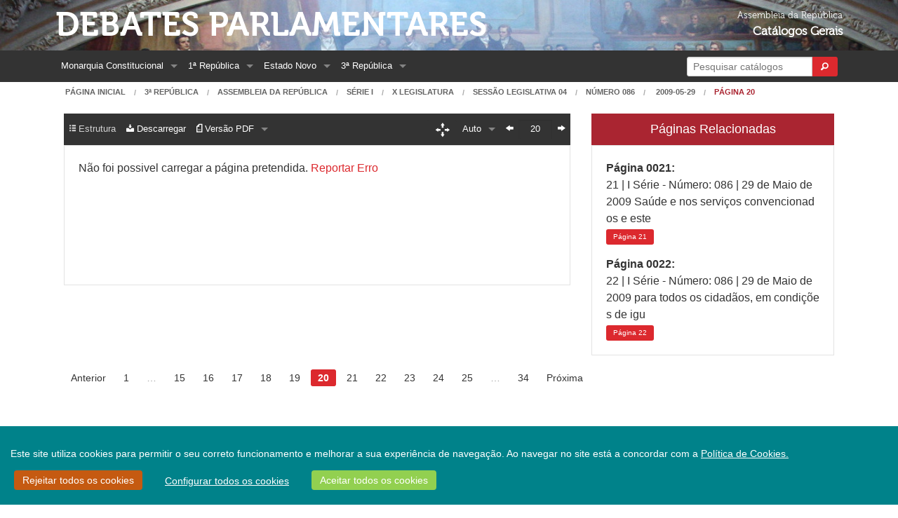

--- FILE ---
content_type: text/html;charset=UTF-8
request_url: https://debates.parlamento.pt/catalogo/r3/dar/01/10/04/086/2009-05-28/20?pgs=21-22&org=PLC&plcdf=true
body_size: 8834
content:

<!DOCTYPE html>
<!--[if lt IE 7 ]> <html lang="en" class="no-js ie6"> <![endif]-->
<!--[if IE 7 ]>    <html lang="en" class="no-js ie7"> <![endif]-->
<!--[if IE 8 ]>    <html lang="en" class="no-js ie8"> <![endif]-->
<!--[if IE 9 ]>    <html lang="en" class="no-js ie9"> <![endif]-->
<!--[if (gt IE 9)|!(IE)]><!-->
<html><!--<![endif]-->
    <head>        
        <!--[if lt IE 9]>
            <script type="text/javascript">
                window.location = "/navegadorNaoSuportado";
            </script>
        <![endif]-->        
        <meta http-equiv="Content-Type" content="text/html; charset=UTF-8">
        
        <meta http-equiv="X-UA-Compatible" content="IE=edge">
        <meta name="msvalidate.01" content="5A18D26A7A1A7C669D713A6F23547285"/>
        <title>Debates Parlamentares - Diário 086, p. 20 (2009-05-28)</title>
        <meta name="viewport" content="width=device-width, initial-scale=1.0">
        <link rel="shortcut icon" href="/assets/favicon-5be3eb06a4f55d463cea8659fa8138c5.ico" type="image/x-icon">
        <link rel="apple-touch-icon" href="/assets/apple-touch-icon-86ca101f56ae6fb6c7b483e32cdc3f13.png">
        <link rel="apple-touch-icon" sizes="114x114" href="/assets/apple-touch-icon-retina-9648b3d3a19b9b76cbb1bab8916ba1f9.png">
        <link href="https://cdn.jsdelivr.net/npm/select2@4.0.12/dist/css/select2.min.css" rel="stylesheet" />
        
        <link rel="stylesheet" href="/assets/application-cdc10d60ab70be0d725380bbcef3b0c2.css"/>
        <link rel="stylesheet" href="/assets/ARCookies-478be88d0944a7d39c6eebbb83b229a7.css"/>
        
        <script src="/assets/jquery-2.1.4.min-b8a46771eefb5432359af0c01bda1cc2.js" type="text/javascript" ></script>
        <script src="/assets/jquery-ui.min-305d5af963c8cf3eccba477af6f49f17.js" type="text/javascript" ></script>        
        <link rel="stylesheet" href="/assets/jquery-ui-073899f98e640b5de853920dad28d120.css"/>
        <link rel="stylesheet" href="/assets/select2-foundation-theme-732d971fca36108167411861a2ff1b44.css"/>
        <script type="text/javascript">
            var URL_ROOT = '';
        </script>        
                
                
        
        
        
        <link rel="stylesheet" href="/assets/pdf_viewer-9484be922a6065e91c78c93602683cc4.css"/>
        
        <link rel="stylesheet" href="/assets/slick-ba9fc2b430287661a94ff008d28e06d1.css"/>
        <link rel="stylesheet" href="/assets/grab-to-pan-c6bae870aa064caa99bbaec3972922d8.css"/>
            
    </head>
    <body>
        <div id="wrap">
            <div class="bgBanner">
                <div class="hide-for-small-only row" role="banner">
                    <div class="medium-9 text-left columns headerText">                        
                        <a href="/" class="mainHeader">Debates Parlamentares</a><br/>
                        
                    </div>
                    <div class="medium-3 text-right columns headerText">
                        <span class="headerSmallerText headerSmallerTextExtraMarginTop">Assembleia da República</span><br/>
                        <span class="headerBoldText">Catálogos Gerais</span>
                    </div>
                </div>
            </div>
            <div class="topBarContainer">
                <div class="row ">
                    <div class="small-12 columns">
                        

<nav class="top-bar contain-to-grid" data-topbar xmlns="http://www.w3.org/1999/xhtml">
    <ul class="title-area">
        <li class="name show-for-small-only">
            <h1><a href="/" class="home">Debates Parlamentares</a></h1>
        </li>
        <li class="toggle-topbar menu-icon">
            <a href="#"><span>Menu</span></a>
        </li>
    </ul>
    <section class="top-bar-section"><!-- Right Nav Section -->
        <ul class="right">
            
            <li class="has-form show-for-large-up">
                <form action="/pesquisa" method="get" name="formPesquisaRapida" onSubmit="mostrarIndicadorPesquisaRapida();" id="formPesquisaRapida" >
                    <div class="row collapse postfix-round">
                        <div class="large-10 small-10 columns">                            
                            <input class="left-radius" id="inputPesquisaRapida" name="q" type="search" placeholder="Pesquisar catálogos" size="22"/>
                        </div>
                        <div class="large-2 small-2 columns">
                            <button type="submit" class="tiny button right-radius postfix">
                                <i class="fi-magnifying-glass"></i>
                            </button>
                        </div>
                    </div>
                </form>
            </li>
            <li class="has-dropdown show-for-medium-down">
                <a href="#">
                    Opções
                </a>
                <ul class="dropdown">
                    <li><a href="/pesquisa">Pesquisa</a></li>                        
                </ul>                
            </li>
        </ul> <!-- Left Nav Section -->
        <ul class="left">
            

    <li class="has-dropdown show-for-medium-down">
        <a href="#">Períodos</a>
        <ul class="dropdown">
            
                
                    <li class="has-dropdown">
                        <a href="/catalogo/mc">
                            Monarquia Constitucional
                        </a>
                        <ul class="dropdown">
                            
                                <li>
                                    <a href="/catalogo/mc/c1821">
                                        Cortes Geraes e Extraordinarias da Nação Portugueza 1821-1822
                                    </a>
                                </li>
                            
                                <li>
                                    <a href="/catalogo/mc/cd">
                                        Câmara dos Senhores Deputados da Nação Portugueza 1822-1910
                                    </a>
                                </li>
                            
                                <li>
                                    <a href="/catalogo/mc/cp1">
                                        Câmara dos Pares do Reino (I) 1826-1836
                                    </a>
                                </li>
                            
                                <li>
                                    <a href="/catalogo/mc/c1837">
                                        Cortes Geraes, Extraordinarias e Constituintes da Nação Portugueza 1837-1838
                                    </a>
                                </li>
                            
                                <li>
                                    <a href="/catalogo/mc/csenadores">
                                        Câmara dos Senadores 1838-1842
                                    </a>
                                </li>
                            
                                <li>
                                    <a href="/catalogo/mc/cp2">
                                        Câmara dos Pares do Reino (II) 1842-1910
                                    </a>
                                </li>
                            
                        </ul>
                    </li>
                
            
                
                    <li class="has-dropdown">
                        <a href="/catalogo/r1">
                            1ª República
                        </a>
                        <ul class="dropdown">
                            
                                <li>
                                    <a href="/catalogo/r1/c1911">
                                        Assembleia Nacional Constituinte 1911-1911
                                    </a>
                                </li>
                            
                                <li>
                                    <a href="/catalogo/r1/cr">
                                        Congresso da República 1911-1926
                                    </a>
                                </li>
                            
                                <li>
                                    <a href="/catalogo/r1/cd">
                                        Câmara dos Deputados 1911-1926
                                    </a>
                                </li>
                            
                                <li>
                                    <a href="/catalogo/r1/cs">
                                        Senado da República 1911-1926
                                    </a>
                                </li>
                            
                        </ul>
                    </li>
                
            
                
                    <li class="has-dropdown">
                        <a href="/catalogo/r2">
                            Estado Novo
                        </a>
                        <ul class="dropdown">
                            
                                <li>
                                    <a href="/catalogo/r2/dan">
                                        Assembleia Nacional 1935-1974
                                    </a>
                                </li>
                            
                                <li>
                                    <a href="/catalogo/r2/acc">
                                        Câmara Corporativa 1935-1974
                                    </a>
                                </li>
                            
                        </ul>
                    </li>
                
            
                
                    <li class="has-dropdown">
                        <a href="/catalogo/r3">
                            3ª República
                        </a>
                        <ul class="dropdown">
                            
                                <li>
                                    <a href="/catalogo/r3/dac">
                                        Assembleia Constituinte 1975-1976
                                    </a>
                                </li>
                            
                                <li>
                                    <a href="/catalogo/r3/dar">
                                        Assembleia da República Desde 1976
                                    </a>
                                </li>
                            
                        </ul>
                    </li>
                
            
        </ul>
    </li>
    
    
        
            <li class="has-dropdown show-for-large-up">
                <a href="/catalogo/mc">
                    Monarquia Constitucional
                </a>
                <ul class="dropdown">
                    
                        <li>
                            <a href="/catalogo/mc/c1821">
                                Cortes Geraes e Extraordinarias da Nação Portugueza 1821-1822
                            </a>
                        </li>
                    
                        <li>
                            <a href="/catalogo/mc/cd">
                                Câmara dos Senhores Deputados da Nação Portugueza 1822-1910
                            </a>
                        </li>
                    
                        <li>
                            <a href="/catalogo/mc/cp1">
                                Câmara dos Pares do Reino (I) 1826-1836
                            </a>
                        </li>
                    
                        <li>
                            <a href="/catalogo/mc/c1837">
                                Cortes Geraes, Extraordinarias e Constituintes da Nação Portugueza 1837-1838
                            </a>
                        </li>
                    
                        <li>
                            <a href="/catalogo/mc/csenadores">
                                Câmara dos Senadores 1838-1842
                            </a>
                        </li>
                    
                        <li>
                            <a href="/catalogo/mc/cp2">
                                Câmara dos Pares do Reino (II) 1842-1910
                            </a>
                        </li>
                    
                </ul>
            </li>
        
    
        
            <li class="has-dropdown show-for-large-up">
                <a href="/catalogo/r1">
                    1ª República
                </a>
                <ul class="dropdown">
                    
                        <li>
                            <a href="/catalogo/r1/c1911">
                                Assembleia Nacional Constituinte 1911-1911
                            </a>
                        </li>
                    
                        <li>
                            <a href="/catalogo/r1/cr">
                                Congresso da República 1911-1926
                            </a>
                        </li>
                    
                        <li>
                            <a href="/catalogo/r1/cd">
                                Câmara dos Deputados 1911-1926
                            </a>
                        </li>
                    
                        <li>
                            <a href="/catalogo/r1/cs">
                                Senado da República 1911-1926
                            </a>
                        </li>
                    
                </ul>
            </li>
        
    
        
            <li class="has-dropdown show-for-large-up">
                <a href="/catalogo/r2">
                    Estado Novo
                </a>
                <ul class="dropdown">
                    
                        <li>
                            <a href="/catalogo/r2/dan">
                                Assembleia Nacional 1935-1974
                            </a>
                        </li>
                    
                        <li>
                            <a href="/catalogo/r2/acc">
                                Câmara Corporativa 1935-1974
                            </a>
                        </li>
                    
                </ul>
            </li>
        
    
        
            <li class="has-dropdown show-for-large-up">
                <a href="/catalogo/r3">
                    3ª República
                </a>
                <ul class="dropdown">
                    
                        <li>
                            <a href="/catalogo/r3/dac">
                                Assembleia Constituinte 1975-1976
                            </a>
                        </li>
                    
                        <li>
                            <a href="/catalogo/r3/dar">
                                Assembleia da República Desde 1976
                            </a>
                        </li>
                    
                </ul>
            </li>
        
            



                
            
        </ul>
    </section>
</nav>

                    </div>
                </div>
            </div>            
            
        <div class="row">
            <div class="small-12 columns">
                <nav class="breadcrumbs hide-for-small-only">
                    <a href="/">Página Inicial</a>      
                    <a href="/catalogo/r3">3ª República</a>
                    <a href="/catalogo/r3/dar">Assembleia da República</a>
                    
                        
                            
                                <a href="/catalogo/r3/dar/01">Série I</a>
                            
                        
                        <a href="/catalogo/r3/dar/01/10">X Legislatura</a>
                        <a href="/catalogo/r3/dar/01/10/04">Sessão Legislativa 04</a>                        
                    
                    <a href="/catalogo/r3/dar/01/10/04/086/2009-05-28">Número 086</a>                    
                    <a href="/catalogo/r3/dar/01/10/04/086/2009-05-28">
                        
                            2009-05-29
                        
                    </a>                    
                    <a class="current" href="#">Página 20</a>
                </nav>
            </div>
        </div>
        
        <section role="main" class="scroll-container">
            <div class="row extra-side-padding secondary-nav">
                <div class="small-12 medium-12 large-8 columns">
                    <div class="vSpacer"> </div>
                    <div data-alert class="alert-box secondary" id="txtVersionWarning">
                        O texto apresentado é obtido de forma automática, não levando em conta elementos gráficos e podendo conter erros. Se encontrar algum erro, por favor informe os serviços através da  <a href="https://www.parlamento.pt/Paginas/enviarmail/CorreioDILP.aspx" target="_blank">página de contactos.</a>
                    </div>                                        
                </div>
            </div>
            <div class="row extra-side-padding secondary-nav">
                <div class="small-12 medium-12 large-8 columns">
                    <div class="contain-to-grid sticky">
                        
<nav id="pdfNavBar" class="top-bar" data-topbar role="navigation">
    
    <ul class="title-area">
        <li class="name show-for-small-only">                                    
                                                                         
        </li>
        <li id="barra" class="toggle-topbar menu-icon"><a href="javascript:void(0);"><span></span></a></li>
    </ul>
    <section class="top-bar-section">
        <!-- Right Nav Section -->
        <ul class="right">                                    
            
<li class="hide-for-small-only">    
    <button id="dragToggle" type="button" class="tiny button radius topbarDragButtonInactive">
        <span class="secondary-nav-bar-icon"><i class="fi-arrows-out"></i></span>
    </button>
    <input type="checkbox" id="activate-g2p" class="hidden-for-small-up">
</li>
<li class="has-dropdown">
    <a href="javascript:void(0);"><span class="zoomLabel" id="zoom">Auto</span></a>
    <input type="hidden" id="pdfScaleFactor" name="pdfScaleFactor" value="auto"/>
    <ul class="dropdown">                                            
        <li><a href="javascript:void(0);" class="scale-class" data-scale="0.50" data-scaleLabel=" 50%"> 50%</a></li>                                            
        <li><a href="javascript:void(0);" class="scale-class" data-scale="1.00" data-scaleLabel="100%">100%</a></li>                                            
        <li><a href="javascript:void(0);" class="scale-class" data-scale="1.50" data-scaleLabel="150%">150%</a></li>                                            
        <li><a href="javascript:void(0);" class="scale-class" data-scale="2.00" data-scaleLabel="200%">200%</a></li>
        <li><a href="javascript:void(0);" class="scale-class" data-scale="auto" data-scaleLabel="Auto">Auto</a></li>
    </ul>
</li>

<li class="hide-for-small-only"><a href="/catalogo/r3/dar/01/10/04/086/2009-05-28/19?pgs=21-22&org=PLC&plcdf=true" PLCPage="false" class="prevLink"><span class="secondary-nav-bar-icon"><i class="fi-arrow-left"></i></span></a></li><li class="hide-for-small-only current"><input type="text" name="pageSelector" id="quickPageSelector" class="" size="3" value="20" /></li><li class="hide-for-small-only"><a href="/catalogo/r3/dar/01/10/04/086/2009-05-28/21?pgs=21-22&org=PLC&plcdf=true" PLCPage="false" class="nextLink"><span class="secondary-nav-bar-icon"><i class="fi-arrow-right"></i></span></a></li>

        </ul> 
        <!-- Left Nav Section -->
        <ul class="left">
            


    <li>
        <a href="javascript:void(0);" class="disabled-link">
            <span class="secondary-nav-bar-icon secondary-nav-bar-disabled"><i class="fi-list-thumbnails"></i></span> <span class="secondary-nav-bar-disabled">Estrutura</span> 
       </a>       
    </li>


<li>    
    <a href="javascript:void(0);" data-reveal-id="modalExport">                            
        <span class="secondary-nav-bar-icon"><i class="fi-download"></i></span><span class=""> Descarregar</span>
    </a>
</li>  



<li class="has-dropdown">
    <a href="javascript:void(0);">
        <span class="secondary-nav-bar-icon"><i class="fi-page-pdf" id="viewModeOptIcon"></i></span><span id="viewModeOptLabel"></span>
    </a>
    
    <ul class="dropdown">                                            
        <li><a href="javascript:void(0);" id="setViewModePDF"><span class="secondary-nav-bar-icon"><i class="fi-page-pdf"></i></span> Versão PDF</a></li>                                            
        <li><a href="javascript:void(0);" id="setViewModeTxt"><span class="secondary-nav-bar-icon"><i class="fi-align-justify"></i></span> Versão Texto</a></li>                                            
        <li><a href="/catalogo/r3/dar/01/10/04/086/2009-05-28?sft=true&amp;pgs=21-22&amp;org=PLC&amp;plcdf=true#p20" id="fulltxtLink" target="_blank"> 
                <span class="secondary-nav-bar-icon"><i class="fi-page-multiple"></i></span> Texto Completo
            </a>
        </li>                                            
    </ul>
</li>



    

    <li class="show-for-small-only">
        <a href="/search/pesquisa?q=&amp;from=&amp;to=&amp;nDiario=086&amp;offset=">
            <span class="secondary-nav-bar-icon"><i class="fi-page-search"></i></span> Voltar à Pesquisa
        </a>
    </li>



        </ul>    
            
            <!--
        <ul class="left">
            <li class="hide-for-medium-only">
                <a href="javascript:void(0);" data-reveal-id="modalPageInformation">                                        
                    <span class="secondary-nav-bar-icon"><i class="fi-info"></i></span> Informações
                </a>
            </li>                                    
            
                <li class="hide-for-medium-only">
                    <a href="javascript:void(0);" class="disabled-link">
                        <span class="secondary-nav-bar-icon secondary-nav-bar-disabled"><i class="fi-page-multiple"></i></span> <span class="secondary-nav-bar-disabled">Estrutura</span> 
                   </a>
            
            </li>
            <li class="hide-for-medium-only">
                <a href="javascript:void(0);" class="disabled-link">                                          
                    <span class="secondary-nav-bar-icon"><i class="fi-page-export"></i></span> Descarregar
                </a>                                        
            </li>                                    
            
                <li class="show-for-small-only">
                    <a href="/search/pesquisa?q=&amp;from=&amp;to=&amp;nDiario=086&amp;offset=">
                        <span class="secondary-nav-bar-icon"><i class="fi-page-search"></i></span> Voltar à Pesquisa
                    </a>
                </li>                                       
            
            
            
            <li class="has-dropdown show-for-medium-only">
            <a href="javascript:void(0);">Ferramentas</a>
            <ul class="dropdown">
                <li>
                    <a href="javascript:void(0);" data-reveal-id="modalPageInformation">                                        
                        <span class="secondary-nav-bar-icon"><i class="fi-info"></i></span> Informações
                    </a>
                </li>                                    
                
                    <li>
                        <a href="javascript:void(0);" class="disabled-link">
                            <span class="secondary-nav-bar-icon secondary-nav-bar-disabled"><i class="fi-page-multiple"></i></span> <span class="secondary-nav-bar-disabled">Estrutura</span> 
                       </a>
                
            </li>
            <li>
                <a href="javascript:void(0);" class="disabled-link">                                          
                    <span class="secondary-nav-bar-icon"><i class="fi-page-export"></i></span> Descarregar
                </a>                                        
            </li>
        </ul>
        </li>
            
            
            
        </ul>
        -->
    </section>
</nav>
                        
                    </div>                                        

                    <div class="plain-panel radius pdfContainer pdfContainerLoading" id="pageText">   
                        <span id="pageLoadErrorMessage" class="pdfErrorMessage noDisplay">Não foi possivel carregar a página pretendida. <a href="https://www.parlamento.pt/Paginas/enviarmail/CorreioDILP.aspx" target="_blank">Reportar Erro</a>
                    </div>

                    <div class="plain-panel radius autoOverflow hide" id="pageTextRaw">
                        <p>20 | I Série - Número: 086 | 29 de Maio de 2009</p><p>Também me parece que não se pode facilitar ao ponto de dizer que o consentimento informado pode ser transmitido sob qualquer forma, não se exigindo um mínimo, um registo, sequer, escrito, e permitindo até que esta prática seja cada vez mais facilitada, erradamente, no nosso País.<br>Sr. Presidente, Sr.as e Srs. Deputados, concluo, dizendo o seguinte: este projecto de lei —  permitam-me os Srs. Deputados do Partido Socialista —  não é para levar a sério, e, infelizmente, porque ele versa matérias demasiado sérias.<br>O Bloco de Esquerda, por este ser um assunto demasiado sério, empenhar-se-á, seriamente, para que este projecto de lei, alguma vez, possa vir a dar um contributo sério para a dignificação do ser humano, da sua vida, dos seus direitos, particularmente quando ele está doente ou quando a morte se aproxima.</p><p>Aplausos do BE.</p><p>O Sr. Presidente: —  Para uma intervenção, tem a palavra a Sr.ª Deputada Heloísa Apolónia.</p><p>A Sr.ª Heloísa Apolónia (Os Verdes): —  Sr. Presidente, Sr.as e Srs. Deputados: Eu também tenho de começar esta intervenção com uma confissão, a de que estou um pouco baralhada, porque vim para este debate perfeitamente convicta de que estávamos perante uma matéria relativamente consensual. Devo confessar isso.<br>Na verdade, tenho estado a ouvir atentamente as intervenções dos diferentes grupos parlamentares e há uma matéria que o Partido Socialista vai ter que esclarecer neste debate: a de saber se estamos aqui perante um projecto de lei para terminar este processo legislativo nesta Legislatura ou se apenas apresentou a iniciativa legislativa para lançar um debate no Parlamento sobre a matéria.<br>Considero que esta questão tem de ser definida, tem de ficar clara neste debate. É preciso perceber se o Partido Socialista, ao apresentar o projecto de lei, tem a intenção de que haja um trabalho intenso, de auscultação, na especialidade, para terminar na presente Legislatura ou se nada disso vai acontecer e estamos hoje, aqui, numa tarde simpática, a discutir a matéria, mas não vamos passar daqui. Entendo que o Partido Socialista deve dar este esclarecimento à Câmara.<br>Mas por que é que eu pensava que esta questão era consensual? Quando olhamos para a Lei de Bases da Saõde, na sua Base XIV, lemos expressamente que «Os utentes têm direito a (») b) Decidir, receber ou recusar a prestação de cuidados que lhes ç proposta (»)«. Então, nós pensamos: se, numa determinado altura, alguém fica incapaz de decidir ou de expressar a sua vontade em relação a essa decisão que lhe cabe, pode ou não manifestá-lo antecipadamente? Acho que ninguém recusará dizer que sim, que pode e deve declarar antecipadamente. E, então, estamos perante a declaração antecipada de vontade.<br>Olhamos para o Código Civil, olhamos para o Código Penal, olhamos para o princípio da autodeterminação, previsto na Convenção sobre os Direitos do Homem e a Biomedicina, e nada disto é novo para nós!» Agora, teremos ou não um trabalho a fazer no sentido de tornar este princípio indicativo em vinculativo, para tornar a vontade do utente vinculativa? Sim, temos esse trabalho a fazer! Sr. Presidente, Sr.as e Srs. Deputados: Também não vale a pena virmos aqui dar argumentos perfeitamente demagógicos como se estivéssemos a discutir uma coisa que não está em discussão, que é a eutanásia! Porque, assim, as pessoas ficam a pensar que faltam argumentos para contestar, da vossa parte —  neste caso, da direita — , o testamento vital. Não é, de facto, da eutanásia que se está aqui a tratar.<br>O País merece ou não debater, até com alguma urgência, a questão da eutanásia? Sim! Nesta Legislatura, já percebemos que não houve grupo parlamentar que trouxesse a matéria à discussão. Provavelmente, na próxima legislatura, esse debate tem que se abrir! No Parlamento ou fora dele, provavelmente, tem que se abrir, com alguma urgência! Mas, de facto, não vale a pena estar a fazê-lo agora, porque não é isso que está em causa! Espero, evidentemente, receber resposta por parte do Partido Socialista em relação à seriedade ou ao que se visa com este processo legislativo.<br>Uma nota lateral ao projecto de lei. Os Verdes têm nota de que as queixas à Entidade Reguladora da Saúde aumentaram imenso no ano passado, as pessoas estão a queixar-se da forma como não têm acesso aos cuidados de saúde, as pessoas estão a queixar-se dos atrasos de atendimento no Serviço Nacional de</p>
                    </div>

                    <noscript>
                        <p>20 | I Série - Número: 086 | 29 de Maio de 2009</p><p>Também me parece que não se pode facilitar ao ponto de dizer que o consentimento informado pode ser transmitido sob qualquer forma, não se exigindo um mínimo, um registo, sequer, escrito, e permitindo até que esta prática seja cada vez mais facilitada, erradamente, no nosso País.<br>Sr. Presidente, Sr.as e Srs. Deputados, concluo, dizendo o seguinte: este projecto de lei —  permitam-me os Srs. Deputados do Partido Socialista —  não é para levar a sério, e, infelizmente, porque ele versa matérias demasiado sérias.<br>O Bloco de Esquerda, por este ser um assunto demasiado sério, empenhar-se-á, seriamente, para que este projecto de lei, alguma vez, possa vir a dar um contributo sério para a dignificação do ser humano, da sua vida, dos seus direitos, particularmente quando ele está doente ou quando a morte se aproxima.</p><p>Aplausos do BE.</p><p>O Sr. Presidente: —  Para uma intervenção, tem a palavra a Sr.ª Deputada Heloísa Apolónia.</p><p>A Sr.ª Heloísa Apolónia (Os Verdes): —  Sr. Presidente, Sr.as e Srs. Deputados: Eu também tenho de começar esta intervenção com uma confissão, a de que estou um pouco baralhada, porque vim para este debate perfeitamente convicta de que estávamos perante uma matéria relativamente consensual. Devo confessar isso.<br>Na verdade, tenho estado a ouvir atentamente as intervenções dos diferentes grupos parlamentares e há uma matéria que o Partido Socialista vai ter que esclarecer neste debate: a de saber se estamos aqui perante um projecto de lei para terminar este processo legislativo nesta Legislatura ou se apenas apresentou a iniciativa legislativa para lançar um debate no Parlamento sobre a matéria.<br>Considero que esta questão tem de ser definida, tem de ficar clara neste debate. É preciso perceber se o Partido Socialista, ao apresentar o projecto de lei, tem a intenção de que haja um trabalho intenso, de auscultação, na especialidade, para terminar na presente Legislatura ou se nada disso vai acontecer e estamos hoje, aqui, numa tarde simpática, a discutir a matéria, mas não vamos passar daqui. Entendo que o Partido Socialista deve dar este esclarecimento à Câmara.<br>Mas por que é que eu pensava que esta questão era consensual? Quando olhamos para a Lei de Bases da Saõde, na sua Base XIV, lemos expressamente que «Os utentes têm direito a (») b) Decidir, receber ou recusar a prestação de cuidados que lhes ç proposta (»)«. Então, nós pensamos: se, numa determinado altura, alguém fica incapaz de decidir ou de expressar a sua vontade em relação a essa decisão que lhe cabe, pode ou não manifestá-lo antecipadamente? Acho que ninguém recusará dizer que sim, que pode e deve declarar antecipadamente. E, então, estamos perante a declaração antecipada de vontade.<br>Olhamos para o Código Civil, olhamos para o Código Penal, olhamos para o princípio da autodeterminação, previsto na Convenção sobre os Direitos do Homem e a Biomedicina, e nada disto é novo para nós!» Agora, teremos ou não um trabalho a fazer no sentido de tornar este princípio indicativo em vinculativo, para tornar a vontade do utente vinculativa? Sim, temos esse trabalho a fazer! Sr. Presidente, Sr.as e Srs. Deputados: Também não vale a pena virmos aqui dar argumentos perfeitamente demagógicos como se estivéssemos a discutir uma coisa que não está em discussão, que é a eutanásia! Porque, assim, as pessoas ficam a pensar que faltam argumentos para contestar, da vossa parte —  neste caso, da direita — , o testamento vital. Não é, de facto, da eutanásia que se está aqui a tratar.<br>O País merece ou não debater, até com alguma urgência, a questão da eutanásia? Sim! Nesta Legislatura, já percebemos que não houve grupo parlamentar que trouxesse a matéria à discussão. Provavelmente, na próxima legislatura, esse debate tem que se abrir! No Parlamento ou fora dele, provavelmente, tem que se abrir, com alguma urgência! Mas, de facto, não vale a pena estar a fazê-lo agora, porque não é isso que está em causa! Espero, evidentemente, receber resposta por parte do Partido Socialista em relação à seriedade ou ao que se visa com este processo legislativo.<br>Uma nota lateral ao projecto de lei. Os Verdes têm nota de que as queixas à Entidade Reguladora da Saúde aumentaram imenso no ano passado, as pessoas estão a queixar-se da forma como não têm acesso aos cuidados de saúde, as pessoas estão a queixar-se dos atrasos de atendimento no Serviço Nacional de</p>
                    </noscript> 
                </div>    
                    
                <div class="small-12 medium-12 large-4 columns">
                    
                        
<div id="plcBar" class="otherResults">
    <h5>Páginas Relacionadas</h5>
</div>
<div id="otherRes" class="plain-panel radius">    
    
        <div class="extra-bottom-margin">            
            
                <strong>Página 0021:</strong><br/>
                <span> 21 | I Série - Número: 086 | 29 de Maio de 2009  Saúde e nos serviços convencionados e este </span><br/>
                <a href="/catalogo/r3/dar/01/10/04/086/2009-05-28/21?pgs=21-22&amp;org=PLC&amp;plcdf=true" class="result-table-cell-button"><span class="show-for-medium-only">Pág.</span><span class="show-for-large-up">Página</span> 21</a>
            
        </div>
    
        <div class="extra-bottom-margin">            
            
                <strong>Página 0022:</strong><br/>
                <span> 22 | I Série - Número: 086 | 29 de Maio de 2009  para todos os cidadãos, em condições de igu</span><br/>
                <a href="/catalogo/r3/dar/01/10/04/086/2009-05-28/22?pgs=21-22&amp;org=PLC&amp;plcdf=true" class="result-table-cell-button"><span class="show-for-medium-only">Pág.</span><span class="show-for-large-up">Página</span> 22</a>
            
        </div>
    
</div> 
                    
                        
                </div>
            </div>
            <div class="row extra-side-padding">
                <div class="small-12 columns">
                    <div class="paginateButtons mediumOnlyCenter">
                        <ul class="pagination"><li><a href="/catalogo/r3/dar/01/10/04/086/2009-05-28/19?pgs=21-22&org=PLC&plcdf=true" encodeAs="raw" class="prevLink">Anterior</a></li><li><a href="/catalogo/r3/dar/01/10/04/086/2009-05-28/1?pgs=21-22&org=PLC&plcdf=true" encodeAs="raw" class="step">1</a></li><li class="unavailable"><a href="">&hellip;</a></li><li><a href="/catalogo/r3/dar/01/10/04/086/2009-05-28/15?pgs=21-22&org=PLC&plcdf=true" encodeAs="raw">15</a></li><li><a href="/catalogo/r3/dar/01/10/04/086/2009-05-28/16?pgs=21-22&org=PLC&plcdf=true" encodeAs="raw">16</a></li><li><a href="/catalogo/r3/dar/01/10/04/086/2009-05-28/17?pgs=21-22&org=PLC&plcdf=true" encodeAs="raw">17</a></li><li><a href="/catalogo/r3/dar/01/10/04/086/2009-05-28/18?pgs=21-22&org=PLC&plcdf=true" encodeAs="raw">18</a></li><li><a href="/catalogo/r3/dar/01/10/04/086/2009-05-28/19?pgs=21-22&org=PLC&plcdf=true" encodeAs="raw">19</a></li><li class="current"><a href="">20</a></li><li><a href="/catalogo/r3/dar/01/10/04/086/2009-05-28/21?pgs=21-22&org=PLC&plcdf=true" encodeAs="raw">21</a></li><li><a href="/catalogo/r3/dar/01/10/04/086/2009-05-28/22?pgs=21-22&org=PLC&plcdf=true" encodeAs="raw">22</a></li><li><a href="/catalogo/r3/dar/01/10/04/086/2009-05-28/23?pgs=21-22&org=PLC&plcdf=true" encodeAs="raw">23</a></li><li><a href="/catalogo/r3/dar/01/10/04/086/2009-05-28/24?pgs=21-22&org=PLC&plcdf=true" encodeAs="raw">24</a></li><li><a href="/catalogo/r3/dar/01/10/04/086/2009-05-28/25?pgs=21-22&org=PLC&plcdf=true" encodeAs="raw">25</a></li><li class="unavailable"><a href="">&hellip;</a></li><li><a href="/catalogo/r3/dar/01/10/04/086/2009-05-28/34?pgs=21-22&org=PLC&plcdf=true" encodeAs="raw">34</a></li><li><a href="/catalogo/r3/dar/01/10/04/086/2009-05-28/21?pgs=21-22&org=PLC&plcdf=true" encodeAs="raw" class="nextLink">Próxima</a></li></ul>
                    </div>
                </div>
            </div> 
            
        </section>
        
        <div id="modalExport" class="reveal-modal" data-reveal>
            <div class="row">
                <div class="small-12 columns">
                    <h2>Descarregar páginas</h2>
                </div>                
            </div>
            <form action="/pagina/export" method="post" name="exportForm" target="_self" id="exportForm" >
                <div class="row">
                    <div class="small-12 columns"> 
                        <label>Formato</label>
                        <input type="radio" name="exportType" checked="checked" value="pdf" id="rPdf"  /><label for="rPdf">PDF</label>
                        <input type="radio" name="exportType" value="txt" id="rTxt"  /><label for="rTxt">Texto</label>
                    </div>              
                </div>
                <div class="row">
                    <div class="small-12 columns">
                        <label>Páginas</label>
                        <input type="radio" name="exportControl" value="documentoCompleto" id="rDocumentoCompleto"  /><label for="rDocumentoCompleto">Documento Completo</label><span class="show-for-medium-down"></span>                    
                        
                            <input type="radio" name="exportControl" value="paginaAtual" id="rPaginaAtual"  /><label for="rPaginaAtual">Página Atual</label><span class="show-for-medium-down"></span>                    
                            <input type="radio" name="exportControl" value="paginas" id="rPaginas"  /><label for="rPaginas">Grupo de Páginas</label>
                            <input type="radio" name="exportControl" checked="checked" value="paginasPlc" id="rPaginasPlc"  /><label for="rPaginasPlc">Páginas Relacionadas</label>
                        
                    </div>                        
                </div>                
                <div class="row">                    
                    <div class="small-12 medium-2 columns">                        
                        <label>Página Inicial</label>
                        <input type="text" name="paginaInicial" value="1" disabled="disabled" id="paginaInicial" />
                        <div class="hide" id="erroPaginaInicial">
                            <small class="error">
                                Página Inicial Inválida
                            </small>
                        </div>
                    </div>                    
                    <div class="small-12 medium-2 columns end">
                        <label>Página Final</label>
                        <input type="text" name="paginaFinal" value="34" disabled="disabled" id="paginaFinal" />
                        <div class="hide" id="erroPaginaFinal">
                            <small class="error">
                                Página Final Inválida
                            </small>
                        </div>
                    </div>                    
                </div>
                <br/>
                <div class="row">
                    <div class="small-12 columns">
                        <input type="hidden" name="periodo" value="r3" id="periodo" />
                        <input type="hidden" name="publicacao" value="dar" id="publicacao" />
                        <input type="hidden" name="serie" value="01" id="serie" />
                        <input type="hidden" name="legis" value="10" id="legis" />
                        <input type="hidden" name="sessao" value="04" id="sessao" />
                        <input type="hidden" name="numero" value="086" id="numero" />
                        <input type="hidden" name="data" value="2009-05-28" id="data" />
                        <input type="hidden" name="pagina" value="20" id="pagina" />
                        
                            <input type="hidden" name="pgs" value="21-22" id="pgs" />
                            <input type="hidden" name="limits" value="0001-0034" id="limits" />
                        
                        <input type="submit" class="tiny button radius" name="exportar" value="Exportar" id="exportar" />
                    </div>
                </div>
            </form>
            <a class="close-reveal-modal">&#215;</a>
        </div>
        
        <script>
            var pdfPageNumber = 20;
            var nDiario = "086";
            
            var periodo = "r3";
            var publicacao = "dar";
            var serie = "01";
            var legis = "10";
            var sessao = "04";
            var numero = "086";
            var pagina = "20";
            var data = "2009-05-28";            
            
            var lowerLimit = 1;
            var upperLimit = 34;
            
                      
            var lblVersaoTexto = "Versão Texto";
            var lblVersaoPDF = "Versão PDF";            
            var lblVersaoPDFAbr = "PDF";
            var lblVersaoTextoAbr = "Texto";
            
            var prettyLinkExtraParams = "pgs=21-22&org=PLC&plcdf=true";
            
            var PDFJS_WORKER_PATH = "/assets/pdfjs/pdf.worker-ecd762dcfc19c4942433c401b96367b3.js";
        </script>
        <script src="/assets/hilitor-f556471a3131ba32a54037ef840de5b3.js" type="text/javascript" ></script>
        <script src="/assets/pdfviewer-6b32c3e0fe65b1def05de34302091632.js" type="text/javascript" ></script>
        
        <script src="/assets/videos-2107484a05cfb46c2a1494899e751748.js" type="text/javascript" ></script>
                
        </div>
        
        <footer>
            <div class="fundo bgFooter">   
               <div class="fundoBackground">                   
                    <div class="row collapse">
                        <div class="small-12 medium-8 columns small-only-text-center">
                            <a href="http://www.parlamento.pt/"><img src="/assets/logo_AR_small_white_transparent-a45532b2fa3cd81b8da283d0b96282fe.png" class="logoFundo" alt="Assembleia da República"/></a>
                            <p class="footNote show-for-small-only">
                                &copy; 2025 Assembleia da República. Direitos reservados.
                                <span class="largeForceBreak footerLink"><a href="/contactos">Contactos Institucionais</a></span>
                                
                                <span class="largeForceBreak mtkLink"><a href="http://metatheke.com/">Design e desenvolvimento: <img src="/assets/logo_mtk-27b15291e4db644c3d81d153ac4597be.png" width="15" height="15" alt="Metatheke"/></a> </span>
                            </p>
                        </div>
                        <div class="show-for-medium-up medium-4  medium-text-right columns">
                            <p class="footNote footNoteMargin">
                                &copy; 2025 Assembleia da República. Direitos reservados.
                                <span class="largeForceBreak footerLink"><a href="/contactos">Contactos Institucionais</a></span>
                                <span class="largeForceBreak mtkLink"><a href="http://metatheke.com/">Design e desenvolvimento: <img src="/assets/logo_mtk-27b15291e4db644c3d81d153ac4597be.png" width="15" height="15" alt="Metatheke"/></a> </span>
                            </p>
                        </div>                        
                    </div>
                </div>
            </div>           
        </footer>
        
        
        <script src="/assets/application-049f569ce36a12481c5a9c6fc3399385.js" type="text/javascript" ></script>
        <script type="text/javascript" src="https://www.parlamento.pt/style%20library/ar/cookiebar/cookieconsent.js"></script>
        <script src="/assets/ARCookies-9dbae1e70083dbdbfc8197e167ee6373.js" type="text/javascript" ></script>

        <!--<script src="//s3.amazonaws.com/cc.silktide.com/cookieconsent.latest.min.js"></script>-->        
        <!--<script type="text/javascript" src="//cdnjs.cloudflare.com/ajax/libs/cookieconsent2/1.0.9/cookieconsent.min.js"></script>-->
        <script src="https://cdn.jsdelivr.net/npm/select2@4.0.12/dist/js/select2.min.js"></script>
        <script src="https://cdn.jsdelivr.net/npm/select2@4.0.12/dist/js/i18n/pt.min.js"></script>
        
        
            <script>
                (function(i,s,o,g,r,a,m){i['GoogleAnalyticsObject']=r;i[r]=i[r]||function(){(i[r].q=i[r].q||[]).push(arguments)},i[r].l=1*new Date();a=s.createElement(o), m=s.getElementsByTagName(o)[0];a.async=1;a.src=g;m.parentNode.insertBefore(a,m)})(window,document,'script','//www.google-analytics.com/analytics.js','ga');
                ga('create', 'UA-1397637-1', 'auto');
                ga('send', 'pageview');
            </script>
        
        
    </body>
</html>


--- FILE ---
content_type: text/css
request_url: https://debates.parlamento.pt/assets/ARCookies-478be88d0944a7d39c6eebbb83b229a7.css
body_size: 292
content:
#cconsent-bar div.ccb__wrapper div.ccb__right div.ccb__button.btn-toolbar div.btn-group{margin-left: 5px;float: left;}#cconsent-bar div.ccb__wrapper div.ccb__right div.ccb__button.btn-toolbar div.btn-group .btn{display: inline-block;padding: 6px 12px;margin-bottom: 0;vertical-align: middle;-ms-touch-action: manipulation;touch-action: manipulation;-webkit-user-select: none;-moz-user-select: none;-ms-user-select: none;user-select: none;border-radius: 4px;float: left;}#cconsent-bar div.ccb__wrapper div.ccb__right div.ccb__button.btn-toolbar div.btn-group .btn.btn-link{box-shadow: none;}.s4-skipribbonshortcut{display:none;}

--- FILE ---
content_type: text/css
request_url: https://debates.parlamento.pt/assets/pdf_viewer-9484be922a6065e91c78c93602683cc4.css
body_size: 1125
content:
.pdfContainer{overflow: auto;}.pdfPage {position: relative;//overflow: visible;//overflow: auto;//border: 1px solid #000000;}.pdfPage > canvas {position: absolute;top: 0;left: 0;}.textLayer {position: absolute;left: 0;top: 0;right: 0;bottom: 0;overflow: hidden;opacity: 0.2;line-height: 1.0;}.textLayer > div {color: transparent;position: absolute;white-space: pre;cursor: text;-webkit-transform-origin: 0% 0%;-moz-transform-origin: 0% 0%;-o-transform-origin: 0% 0%;-ms-transform-origin: 0% 0%;transform-origin: 0% 0%;}.textLayer .highlight {margin: -1px;padding: 1px;background-color: rgb(180, 0, 170);border-radius: 4px;}.textLayer .highlight.begin {border-radius: 4px 0px 0px 4px;}.textLayer .highlight.end {border-radius: 0px 4px 4px 0px;}.textLayer .highlight.middle {border-radius: 0px;}.textLayer .highlight.selected {background-color: rgb(0, 100, 0);}.textLayer ::selection { background: rgb(0,0,255); }.textLayer ::-moz-selection { background: rgb(0,0,255); }.textLayer .endOfContent {display: block;position: absolute;left: 0px;top: 100%;right: 0px;bottom: 0px;z-index: -1;cursor: default;-webkit-user-select: none;-ms-user-select: none;-moz-user-select: none;}.textLayer .endOfContent.active {top: 0px;}.annotationLayer section {position: absolute;}.annotationLayer .linkAnnotation > a {position: absolute;font-size: 1em;top: 0;left: 0;width: 100%;height: 100%;}.annotationLayer .linkAnnotation > a   {background: url("[data-uri]") 0 0 repeat;}.annotationLayer .linkAnnotation > a:hover {opacity: 0.2;background: #ff0;box-shadow: 0px 2px 10px #ff0;}.annotationLayer .textAnnotation img {position: absolute;cursor: pointer;}.annotationLayer .popupWrapper {position: absolute;width: 20em;}.annotationLayer .popup {position: absolute;z-index: 200;max-width: 20em;background-color: #FFFF99;box-shadow: 0px 2px 5px #333;border-radius: 2px;padding: 0.6em;margin-left: 5px;cursor: pointer;word-wrap: break-word;}.annotationLayer .popup h1 {font-size: 1em;border-bottom: 1px solid #000000;padding-bottom: 0.2em;}.annotationLayer .popup p {padding-top: 0.2em;}.annotationLayer .highlightAnnotation,.annotationLayer .underlineAnnotation,.annotationLayer .squigglyAnnotation,.annotationLayer .strikeoutAnnotation,.annotationLayer .fileAttachmentAnnotation {cursor: pointer;}.pdfViewer .canvasWrapper {overflow: hidden;}.pdfViewer .page {direction: ltr;width: 816px;height: 1056px;margin: 1px auto -8px auto;position: relative;overflow: visible;border: 9px solid transparent;background-clip: content-box;border-image: url('images/shadow.png') 9 9 repeat;background-color: white;}.pdfViewer.removePageBorders .page {margin: 0px auto 10px auto;border: none;}.pdfViewer.singlePageView {display: inline-block;}.pdfViewer.singlePageView .page {margin: 0;border: none;}.pdfViewer .page canvas {margin: 0;display: block;}.pdfViewer .page .loadingIcon {position: absolute;display: block;left: 0;top: 0;right: 0;bottom: 0;background: url('images/loading-icon.gif') center no-repeat;}.pdfPresentationMode:-webkit-full-screen .pdfViewer .page {margin-bottom: 100%;border: 0;}.pdfPresentationMode:-moz-full-screen .pdfViewer .page {margin-bottom: 100%;border: 0;}.pdfPresentationMode:-ms-fullscreen .pdfViewer .page {margin-bottom: 100% !important;border: 0;}.pdfPresentationMode:fullscreen .pdfViewer .page {margin-bottom: 100%;border: 0;}

--- FILE ---
content_type: text/css
request_url: https://debates.parlamento.pt/assets/grab-to-pan-c6bae870aa064caa99bbaec3972922d8.css
body_size: 248
content:
.grab-to-pan-grab {cursor: url('grab-ef50ac9e93aaebe3299791c79f277f8e.cur'), move !important;cursor: -webkit-grab !important;cursor: -moz-grab !important;cursor: grab !important;}.grab-to-pan-grab *:not(input):not(textarea):not(button):not(select):not(:link) {cursor: inherit !important;}.grab-to-pan-grab:active,.grab-to-pan-grabbing {cursor: url('grabbing-3ce22e999d54bb9ca8150a59207f9d3e.cur'), move !important;cursor: -webkit-grabbing !important;cursor: -moz-grabbing !important;cursor: grabbing !important;}

--- FILE ---
content_type: application/javascript
request_url: https://debates.parlamento.pt/assets/hilitor-f556471a3131ba32a54037ef840de5b3.js
body_size: 1773
content:
//# sourceMappingURL=hilitor.js.map
function Hilitor(f,g,e){var b=document.getElementById(f)||document.body,c=g||"EM",h=/^(?:SCRIPT|FORM|INPUT|TEXTAREA|IFRAME|VIDEO|AUDIO)$/,n=["#ff6","#a0ffff","#9f9","#f99","#f6f"],p=[],q=0,m="",k=!0,l=!0;e=e||{};"function"!==typeof e.onStart&&(e.onStart=function(){});"function"!==typeof e.onFinish&&(e.onFinish=function(){return!0});"function"!==typeof e.onDoOne&&(e.onDoOne=function(a){});this.setMatchType=function(a){switch(a){case "left":k=!1;l=!0;break;case "right":k=!0;l=!1;break;default:case "open":k=
l=!0;break;case "complete":k=l=!1}};this.setRegex=function(a){a=a.replace(/\\([^u]|$)/g,"$1");retval=a=a.replace(/[^\w\\\s']+/g,"").replace(/\s+/g,"|");retval=retval.replace(/([ao])e/ig,"$1");retval=retval.replace(/\\u00E[01234]|\\u00C[01234]/ig,"a");retval=retval.replace(/\\u00E[89AB]|\\u00C[89AB]/ig,"e");retval=retval.replace(/\\u00E[CDEF]|\\u00C[CDEF]/ig,"i");retval=retval.replace(/\\u00F[23456]|\\u00D[23456]/ig,"o");retval=retval.replace(/\\u00F[9ABC]|\\u00D[9ABC]/ig,"u");retval=retval.replace(/\\u00FF/ig,
"y");retval=retval.replace(/\\u00DF/ig,"s");retval=retval.replace(/\\u00E7|\\u00C7/ig,"c");retval=retval.replace(/\\u00F1|\\u00D1/ig,"n");retval=retval.replace(/a/ig,"([a\u00e0\u00e1\u00e2\u00e4\u00e3]|ae)");retval=retval.replace(/e/ig,"[e\u00e8\u00e9\u00ea\u00eb]");retval=retval.replace(/i/ig,"[i\u00ec\u00ed\u00ee\u00ef]");retval=retval.replace(/o/ig,"([o\u00f2\u00f3\u00f4\u00f6\u00f5]|oe)");retval=retval.replace(/u/ig,"[u\u00f9\u00fa\u00fb\u00fc]");retval=retval.replace(/y/ig,"[y\u00ff]");retval=
retval.replace(/s/ig,"(ss|[s\u00df])");retval=retval.replace(/c/ig,"[c\u00e7]");a=retval=retval.replace(/n/ig,"[n\u00f1]");a="("+a+")";k||(a="\\b"+a);l||(a+="\\b");m=new RegExp(a,"i")};this.getRegex=function(){var a=m.toString(),a=a.replace(/^\/(\\b)?|(\\b)?\/i$/g,"");return a=a.replace(/\|/g," ")};this.hiliteWords=function(a){var d;if(a&&m&&!h.test(a.nodeName)&&(a.nodeName!==c||"hilitor highlight"!==a.className)){if(a.hasChildNodes())for(d=0;d<a.childNodes.length;d++)this.hiliteWords(a.childNodes[d]);
if(3===a.nodeType){if(a&&a.parentNode){var b=0;for(d=a;d&&3===d.nodeType;)a=d,b++,d=d.previousSibling;if(!(2>b)){b=[];for(d=a;d&&3===d.nodeType;)b.push(d.nodeValue),d=d.nextSibling;d=a;d.nodeValue=b.join("");for(b=d.nextSibling;b&&3===b.nodeType;)d=b.nextSibling,b.parentNode.removeChild(b),b=d}}(nv=a.nodeValue)&&(regs=m.exec(nv))&&!1!==e.onDoOne.call(this,a)&&(p[regs[0].toLowerCase()]||(p[regs[0].toLowerCase()]=n[q++%n.length]),d=document.createElement(c),d.appendChild(document.createTextNode(regs[0])),
d.className="hilitor highlight",d.style.fontStyle="inherit",b=a.splitText(regs.index),b.nodeValue=b.nodeValue.substring(regs[0].length),a.parentNode.insertBefore(d,b))}}};this.remove=function(){for(var a=document.getElementsByTagName(c);a.length&&(el=a[0]);){var b=el.parentNode;b.replaceChild(el.firstChild,el);b.normalize()}};this.apply=function(a){a=convertCharStr2jEsc(a);this.remove();if(!a)return!1;this.setRegex(a);a=e.onStart.call(this);if(!1===a)return a;this.hiliteWords(b);return e.onFinish.call(this)}}
function dec2hex4(f){var g="0123456789ABCDEF".split("");return g[f>>12&15]+g[f>>8&15]+g[f>>4&15]+g[f&15]}
function convertCharStr2jEsc(f,g){for(var e=0,b,c="",h=0;h<f.length;h++){b=f.charCodeAt(h);if(0>b||65535<b)c+="!Error in convertCharStr2UTF16: unexpected charCodeAt result, cc="+b+"!";if(0!=e)if(56320<=b&&57343>=b){e=65536+(e-55296<<10)+(b-56320);if(g){for(b=e.toString(16);8>b.length;)b="0"+b;c+="\\U"+b}else e-=65536,c+="\\u"+dec2hex4(55296|e>>10)+"\\u"+dec2hex4(56320|e&1023);e=0;continue}else c+="Error in convertCharStr2UTF16: low surrogate expected, cc="+b+"!",e=0;if(55296<=b&&56319>=b)e=b;else switch(b){case 0:c+=
"\\0";break;case 8:c+="\\b";break;case 9:c+="\\t";break;case 10:c+="\\n";break;case 13:c+="\\r";break;case 11:c+="\\v";break;case 12:c+="\\f";break;case 34:c+='\\"';break;case 39:c+="\\'";break;case 92:c+="\\\\";break;default:if(31<b&&127>b)c+=String.fromCharCode(b);else{for(b=b.toString(16).toUpperCase();4>b.length;)b="0"+b;c+="\\u"+b}}}return c};

--- FILE ---
content_type: application/javascript
request_url: https://debates.parlamento.pt/assets/pdfviewer-6b32c3e0fe65b1def05de34302091632.js
body_size: 50309
content:
//# sourceMappingURL=pdfviewer.js.map
(function(){"undefined"===typeof PDFJS&&(("undefined"!==typeof window?window:this).PDFJS={});(function(){function d(a,b){return new g(this.slice(a,b))}function f(a,b){2>arguments.length&&(b=0);for(var d=0,g=a.length;d<g;++d,++b)this[b]=a[d]&255}function g(a){var b,g,l;if("number"===typeof a)for(b=[],g=0;g<a;++g)b[g]=0;else if("slice"in a)b=a.slice(0);else for(b=[],g=0,l=a.length;g<l;++g)b[g]=a[g];b.subarray=d;b.buffer=b;b.byteLength=b.length;b.set=f;"object"===typeof a&&a.buffer&&(b.buffer=a.buffer);
return b}"undefined"!==typeof Uint8Array?("undefined"===typeof Uint8Array.prototype.subarray&&(Uint8Array.prototype.subarray=function(a,b){return new Uint8Array(this.slice(a,b))},Float32Array.prototype.subarray=function(a,b){return new Float32Array(this.slice(a,b))}),"undefined"===typeof Float64Array&&(window.Float64Array=Float32Array)):(window.Uint8Array=g,window.Int8Array=g,window.Uint32Array=g,window.Int32Array=g,window.Uint16Array=g,window.Float32Array=g,window.Float64Array=g)})();window.URL||
(window.URL=window.webkitURL);(function(){if("undefined"!==typeof Object.defineProperty){var d=!0;try{Object.defineProperty(new Image,"id",{value:"test"});var f=function(){};f.prototype={get id(){}};Object.defineProperty(new f,"id",{value:"",configurable:!0,enumerable:!0,writable:!1})}catch(g){d=!1}if(d)return}Object.defineProperty=function(a,b,d){delete a[b];"get"in d&&a.__defineGetter__(b,d.get);"set"in d&&a.__defineSetter__(b,d.set);"value"in d&&(a.__defineSetter__(b,function(a){this.__defineGetter__(b,
function(){return a});return a}),a[b]=d.value)}})();(function(){var d=XMLHttpRequest.prototype,f=new XMLHttpRequest;"overrideMimeType"in f||Object.defineProperty(d,"overrideMimeType",{value:function(d){}});"responseType"in f||(PDFJS.disableWorker=!0,Object.defineProperty(d,"responseType",{get:function(){return this._responseType||"text"},set:function(d){if("text"===d||"arraybuffer"===d)this._responseType=d,"arraybuffer"===d&&"function"===typeof this.overrideMimeType&&this.overrideMimeType("text/plain; charset=x-user-defined")}}),
"undefined"!==typeof VBArray?Object.defineProperty(d,"response",{get:function(){return"arraybuffer"===this.responseType?new Uint8Array((new VBArray(this.responseBody)).toArray()):this.responseText}}):Object.defineProperty(d,"response",{get:function(){if("arraybuffer"!==this.responseType)return this.responseText;var d=this.responseText,a,b=d.length,f=new Uint8Array(b);for(a=0;a<b;++a)f[a]=d.charCodeAt(a)&255;return f.buffer}}))})();(function(){"btoa"in window||(window.btoa=function(d){var f="",g,a;
g=0;for(a=d.length;g<a;g+=3)var b=d.charCodeAt(g)&255,t=d.charCodeAt(g+1)&255,l=d.charCodeAt(g+2)&255,w=(b&3)<<4|t>>4,t=g+1<a?(t&15)<<2|l>>6:64,l=g+2<a?l&63:64,f=f+("ABCDEFGHIJKLMNOPQRSTUVWXYZabcdefghijklmnopqrstuvwxyz0123456789+/=".charAt(b>>2)+"ABCDEFGHIJKLMNOPQRSTUVWXYZabcdefghijklmnopqrstuvwxyz0123456789+/=".charAt(w)+"ABCDEFGHIJKLMNOPQRSTUVWXYZabcdefghijklmnopqrstuvwxyz0123456789+/=".charAt(t)+"ABCDEFGHIJKLMNOPQRSTUVWXYZabcdefghijklmnopqrstuvwxyz0123456789+/=".charAt(l));return f})})();(function(){"atob"in
window||(window.atob=function(d){d=d.replace(/=+$/,"");if(1===d.length%4)throw Error("bad atob input");for(var f=0,g,a,b=0,t="";a=d.charAt(b++);~a&&(g=f%4?64*g+a:a,f++%4)?t+=String.fromCharCode(255&g>>(-2*f&6)):0)a="ABCDEFGHIJKLMNOPQRSTUVWXYZabcdefghijklmnopqrstuvwxyz0123456789+/=".indexOf(a);return t})})();(function(){"undefined"===typeof Function.prototype.bind&&(Function.prototype.bind=function(d){var f=this,g=Array.prototype.slice.call(arguments,1);return function(){var a=g.concat(Array.prototype.slice.call(arguments));
return f.apply(d,a)}})})();(function(){"dataset"in document.createElement("div")||Object.defineProperty(HTMLElement.prototype,"dataset",{get:function(){if(this._dataset)return this._dataset;for(var d={},f=0,g=this.attributes.length;f<g;f++){var a=this.attributes[f];if("data-"===a.name.substring(0,5)){var b=a.name.substring(5).replace(/\-([a-z])/g,function(a,b){return b.toUpperCase()});d[b]=a.value}}Object.defineProperty(this,"_dataset",{value:d,writable:!1,enumerable:!1});return d},enumerable:!0})})();
(function(){function d(d,a,b,f){var l=(d.className||"").split(/\s+/g);""===l[0]&&l.shift();var w=l.indexOf(a);0>w&&b&&l.push(a);0<=w&&f&&l.splice(w,1);d.className=l.join(" ");return 0<=w}if(!("classList"in document.createElement("div"))){var f={add:function(g){d(this.element,g,!0,!1)},contains:function(g){return d(this.element,g,!1,!1)},remove:function(g){d(this.element,g,!1,!0)},toggle:function(g){d(this.element,g,!0,!0)}};Object.defineProperty(HTMLElement.prototype,"classList",{get:function(){if(this._classList)return this._classList;
var d=Object.create(f,{element:{value:this,writable:!1,enumerable:!0}});Object.defineProperty(this,"_classList",{value:d,writable:!1,enumerable:!1});return d},enumerable:!0})}})();(function(){"console"in window?"bind"in console.log||(console.log=function(d){return function(f){return d(f)}}(console.log),console.error=function(d){return function(f){return d(f)}}(console.error),console.warn=function(d){return function(f){return d(f)}}(console.warn)):window.console={log:function(){},error:function(){},
warn:function(){}}})();(function(){function d(d){f(d.target)&&d.stopPropagation()}function f(d){return d.disabled||d.parentNode&&f(d.parentNode)}-1!==navigator.userAgent.indexOf("Opera")&&document.addEventListener("click",d,!0)})();0<=navigator.userAgent.indexOf("Trident")&&(PDFJS.disableCreateObjectURL=!0);"language"in navigator||(PDFJS.locale=navigator.userLanguage||"en-US");(function(){var d=0<Object.prototype.toString.call(window.HTMLElement).indexOf("Constructor"),f=/Android\s[0-2][^\d]/.test(navigator.userAgent),
g=/Chrome\/(39|40)\./.test(navigator.userAgent);if(d||f||g)PDFJS.disableRange=!0,PDFJS.disableStream=!0})();if(!history.pushState||0<=navigator.userAgent.indexOf("Android 2."))PDFJS.disableHistory=!0;(function(){if(window.CanvasPixelArray)"function"!==typeof window.CanvasPixelArray.prototype.set&&(window.CanvasPixelArray.prototype.set=function(d){for(var a=0,b=this.length;a<b;a++)this[a]=d[a]});else{var d=!1;0<=navigator.userAgent.indexOf("Chrom")?d=(d=navigator.userAgent.match(/Chrom(e|ium)\/([0-9]+)\./))&&
21>parseInt(d[2]):0<=navigator.userAgent.indexOf("Android")?d=/Android\s[0-4][^\d]/g.test(navigator.userAgent):0<=navigator.userAgent.indexOf("Safari")&&(d=(d=navigator.userAgent.match(/Version\/([0-9]+)\.([0-9]+)\.([0-9]+) Safari\//))&&6>parseInt(d[1]));if(d){var d=window.CanvasRenderingContext2D.prototype,f=d.createImageData;d.createImageData=function(d,a){var b=f.call(this,d,a);b.data.set=function(a){for(var b=0,d=this.length;b<d;b++)this[b]=a[b]};return b};d=null}}})();(function(){function d(d){window.setTimeout(d,
20)}/(iPad|iPhone|iPod)/g.test(navigator.userAgent)?window.requestAnimationFrame=d:"requestAnimationFrame"in window||(window.requestAnimationFrame=window.mozRequestAnimationFrame||window.webkitRequestAnimationFrame||d)})();(function(){var d=/(iPad|iPhone|iPod)/g.test(navigator.userAgent),f=/Android/g.test(navigator.userAgent);if(d||f)PDFJS.maxCanvasPixels=5242880})();0<=navigator.userAgent.indexOf("Trident")&&window.parent!==window&&(PDFJS.disableFullscreen=!0);(function(){"currentScript"in document||
Object.defineProperty(document,"currentScript",{get:function(){var d=document.getElementsByTagName("script");return d[d.length-1]},enumerable:!0,configurable:!0})})()}).call("undefined"===typeof window?this:window);
(function(d,f){"function"===typeof define&&define.amd?define("pdfjs-dist/build/pdf",["exports"],f):"undefined"!==typeof exports?f(exports):f(d.pdfjsDistBuildPdf={})})(this,function(d){var f="undefined"!==typeof document&&document.currentScript?document.currentScript.src:null,g={};(function(){(function(a,b){b(a.pdfjsSharedUtil={})})(this,function(a){function b(c){v>=y.warnings&&console.log("Warning: "+c)}function d(c){v>=y.errors&&(console.log("Error: "+c),console.log(f()));throw Error(c);}function f(){try{throw Error();
}catch(c){return c.stack?c.stack.split("\n").slice(2).join("\n"):""}}function g(c,a){c||d(a)}function h(c){g("string"===typeof c,"Invalid argument for stringToBytes");for(var a=c.length,e=new Uint8Array(a),H=0;H<a;++H)e[H]=c.charCodeAt(H)&255;return e}function x(c){if(void 0!==c.length)return c.length;g(void 0!==c.byteLength);return c.byteLength}function B(c){return"number"===typeof c&&(c|0)===c}function C(){var c={};c.promise=new Promise(function(a,e){c.resolve=a;c.reject=e});return c}function z(c,
a,e){this.sourceName=c;this.targetName=a;this.comObj=e;this.callbackIndex=1;this.postMessageTransfers=!0;var H=this.callbacksCapabilities=Object.create(null),Q=this.actionHandler=Object.create(null);this._onComObjOnMessage=function(c){var a=c.data;if(a.targetName===this.sourceName)if(a.isReply)if(c=a.callbackId,a.callbackId in H){var b=H[c];delete H[c];"error"in a?b.reject(a.error):b.resolve(a.data)}else d("Cannot resolve callback "+c);else if(a.action in Q){var k=Q[a.action];if(a.callbackId){var p=
this.sourceName,m=a.sourceName;Promise.resolve().then(function(){return k[0].call(k[1],a.data)}).then(function(c){e.postMessage({sourceName:p,targetName:m,isReply:!0,callbackId:a.callbackId,data:c})},function(c){c instanceof Error&&(c+="");e.postMessage({sourceName:p,targetName:m,isReply:!0,callbackId:a.callbackId,error:c})})}else k[0].call(k[1],a.data)}else d("Unknown action from worker: "+a.action)}.bind(this);e.addEventListener("message",this._onComObjOnMessage)}var D="undefined"!==typeof window?
window:"undefined"!==typeof global?global:"undefined"!==typeof self?self:this,y={errors:0,warnings:1,infos:5},v=y.warnings,e=function(){function c(c,a){this.name="PasswordException";this.message=c;this.code=a}c.prototype=Error();return c.constructor=c}(),K=function(){function c(c,a){this.name="UnknownErrorException";this.message=c;this.details=a}c.prototype=Error();return c.constructor=c}(),F=function(){function c(c){this.name="InvalidPDFException";this.message=c}c.prototype=Error();return c.constructor=
c}(),N=function(){function c(c){this.name="MissingPDFException";this.message=c}c.prototype=Error();return c.constructor=c}(),S=function(){function c(c,a){this.name="UnexpectedResponseException";this.message=c;this.status=a}c.prototype=Error();return c.constructor=c}(),q=function(){function c(c){this.message=c}c.prototype=Error();c.prototype.name="NotImplementedException";return c.constructor=c}(),A=function(){function c(c,a){this.begin=c;this.end=a;this.message="Missing data ["+c+", "+a+")"}c.prototype=
Error();c.prototype.name="MissingDataException";return c.constructor=c}(),n=function(){function c(c){this.message=c}c.prototype=Error();c.prototype.name="XRefParseException";return c.constructor=c}(),G=/\x00/g,m=function(){function c(H,Q){this.buffer=H;this.byteLength=H.length;for(var b=this.length=void 0===Q?this.byteLength>>2:Q;e<b;)Object.defineProperty(c.prototype,e,a(e)),e++}function a(c){return{get:function(){var a=this.buffer,e=c<<2;return(a[e]|a[e+1]<<8|a[e+2]<<16|a[e+3]<<24)>>>0},set:function(a){var e=
this.buffer,b=c<<2;e[b]=a&255;e[b+1]=a>>8&255;e[b+2]=a>>16&255;e[b+3]=a>>>24&255}}}c.prototype=Object.create(null);var e=0;return c}();a.Uint32ArrayView=m;var u=function(){function c(){}var a=["rgb(",0,",",0,",",0,")"];c.makeCssRgb=function(c,e,b){a[1]=c;a[3]=e;a[5]=b;return a.join("")};c.transform=function(c,a){return[c[0]*a[0]+c[2]*a[1],c[1]*a[0]+c[3]*a[1],c[0]*a[2]+c[2]*a[3],c[1]*a[2]+c[3]*a[3],c[0]*a[4]+c[2]*a[5]+c[4],c[1]*a[4]+c[3]*a[5]+c[5]]};c.applyTransform=function(c,a){return[c[0]*a[0]+
c[1]*a[2]+a[4],c[0]*a[1]+c[1]*a[3]+a[5]]};c.applyInverseTransform=function(c,a){var e=a[0]*a[3]-a[1]*a[2];return[(c[0]*a[3]-c[1]*a[2]+a[2]*a[5]-a[4]*a[3])/e,(-c[0]*a[1]+c[1]*a[0]+a[4]*a[1]-a[5]*a[0])/e]};c.getAxialAlignedBoundingBox=function(a,e){var b=c.applyTransform(a,e),k=c.applyTransform(a.slice(2,4),e),p=c.applyTransform([a[0],a[3]],e),m=c.applyTransform([a[2],a[1]],e);return[Math.min(b[0],k[0],p[0],m[0]),Math.min(b[1],k[1],p[1],m[1]),Math.max(b[0],k[0],p[0],m[0]),Math.max(b[1],k[1],p[1],m[1])]};
c.inverseTransform=function(c){var a=c[0]*c[3]-c[1]*c[2];return[c[3]/a,-c[1]/a,-c[2]/a,c[0]/a,(c[2]*c[5]-c[4]*c[3])/a,(c[4]*c[1]-c[5]*c[0])/a]};c.apply3dTransform=function(c,a){return[c[0]*a[0]+c[1]*a[1]+c[2]*a[2],c[3]*a[0]+c[4]*a[1]+c[5]*a[2],c[6]*a[0]+c[7]*a[1]+c[8]*a[2]]};c.singularValueDecompose2dScale=function(c){var a=[c[0],c[2],c[1],c[3]],e=c[0]*a[0]+c[1]*a[2],b=c[2]*a[1]+c[3]*a[3],k=(e+b)/2;c=Math.sqrt((e+b)*(e+b)-4*(e*b-(c[2]*a[0]+c[3]*a[2])*(c[0]*a[1]+c[1]*a[3])))/2;a=k-c||1;return[Math.sqrt(k+
c||1),Math.sqrt(a)]};c.normalizeRect=function(c){var a=c.slice(0);c[0]>c[2]&&(a[0]=c[2],a[2]=c[0]);c[1]>c[3]&&(a[1]=c[3],a[3]=c[1]);return a};c.intersect=function(a,e){function b(c,a){return c-a}var k=[a[0],a[2],e[0],e[2]].sort(b),p=[a[1],a[3],e[1],e[3]].sort(b),m=[];a=c.normalizeRect(a);e=c.normalizeRect(e);if(k[0]===a[0]&&k[1]===e[0]||k[0]===e[0]&&k[1]===a[0])m[0]=k[1],m[2]=k[2];else return!1;if(p[0]===a[1]&&p[1]===e[1]||p[0]===e[1]&&p[1]===a[1])m[1]=p[1],m[3]=p[2];else return!1;return m};c.sign=
function(c){return 0>c?-1:1};var e=" C CC CCC CD D DC DCC DCCC CM  X XX XXX XL L LX LXX LXXX XC  I II III IV V VI VII VIII IX".split(" ");c.toRoman=function(c,a){g(B(c)&&0<c,"The number should be a positive integer.");for(var b,k=[];1E3<=c;)c-=1E3,k.push("M");b=c/100|0;c%=100;k.push(e[b]);b=c/10|0;c%=10;k.push(e[10+b]);k.push(e[20+c]);b=k.join("");return a?b.toLowerCase():b};c.appendToArray=function(c,a){Array.prototype.push.apply(c,a)};c.prependToArray=function(c,a){Array.prototype.unshift.apply(c,
a)};c.extendObj=function(c,a){for(var e in a)c[e]=a[e]};c.getInheritableProperty=function(c,a){for(;c&&!c.has(a);)c=c.get("Parent");return c?c.get(a):null};c.inherit=function(c,a,e){c.prototype=Object.create(a.prototype);c.prototype.constructor=c;for(var b in e)c.prototype[b]=e[b]};c.loadScript=function(c,a){var e=document.createElement("script"),b=!1;e.setAttribute("src",c);a&&(e.onload=function(){b||a();b=!0});document.getElementsByTagName("head")[0].appendChild(e)};return c}(),m=function(){function c(c,
a,e,b,k,p){this.viewBox=c;this.scale=a;this.rotation=e;this.offsetX=b;this.offsetY=k;var m=(c[2]+c[0])/2,d=(c[3]+c[1])/2,u,r,F;e%=360;switch(0>e?e+360:e){case 180:e=-1;r=u=0;F=1;break;case 90:e=0;r=u=1;F=0;break;case 270:e=0;r=u=-1;F=0;break;default:e=1,r=u=0,F=-1}p&&(r=-r,F=-F);0===e?(b=Math.abs(d-c[1])*a+b,k=Math.abs(m-c[0])*a+k,p=Math.abs(c[3]-c[1])*a,c=Math.abs(c[2]-c[0])*a):(b=Math.abs(m-c[0])*a+b,k=Math.abs(d-c[1])*a+k,p=Math.abs(c[2]-c[0])*a,c=Math.abs(c[3]-c[1])*a);this.transform=[e*a,u*a,
r*a,F*a,b-e*a*m-r*a*d,k-u*a*m-F*a*d];this.width=p;this.height=c;this.fontScale=a}c.prototype={clone:function(a){a=a||{};var e="scale"in a?a.scale:this.scale,b="rotation"in a?a.rotation:this.rotation;return new c(this.viewBox.slice(),e,b,this.offsetX,this.offsetY,a.dontFlip)},convertToViewportPoint:function(c,a){return u.applyTransform([c,a],this.transform)},convertToViewportRectangle:function(c){var a=u.applyTransform([c[0],c[1]],this.transform);c=u.applyTransform([c[2],c[3]],this.transform);return[a[0],
a[1],c[0],c[1]]},convertToPdfPoint:function(c,a){return u.applyInverseTransform([c,a],this.transform)}};return c}(),p=[0,0,0,0,0,0,0,0,0,0,0,0,0,0,0,0,0,0,0,0,0,0,0,0,728,711,710,729,733,731,730,732,0,0,0,0,0,0,0,0,0,0,0,0,0,0,0,0,0,0,0,0,0,0,0,0,0,0,0,0,0,0,0,0,0,0,0,0,0,0,0,0,0,0,0,0,0,0,0,0,0,0,0,0,0,0,0,0,0,0,0,0,0,0,0,0,0,0,0,0,0,0,0,0,0,0,0,0,0,0,0,0,0,0,0,0,0,0,0,0,0,0,0,0,0,0,0,0,8226,8224,8225,8230,8212,8211,402,8260,8249,8250,8722,8240,8222,8220,8221,8216,8217,8218,8482,64257,64258,321,
338,352,376,381,305,322,339,353,382,0,8364];(function(){function c(c){this._status=0;this._handlers=[];try{c.call(this,this._resolve.bind(this),this._reject.bind(this))}catch(a){this._reject(a)}}if(D.Promise)"function"!==typeof D.Promise.all&&(D.Promise.all=function(c){var a=0,e=[],b,k,p=new D.Promise(function(c,a){b=c;k=a});c.forEach(function(c,p){a++;c.then(function(c){e[p]=c;a--;0===a&&b(e)},k)});0===a&&b(e);return p}),"function"!==typeof D.Promise.resolve&&(D.Promise.resolve=function(c){return new D.Promise(function(a){a(c)})}),
"function"!==typeof D.Promise.reject&&(D.Promise.reject=function(c){return new D.Promise(function(a,e){e(c)})}),"function"!==typeof D.Promise.prototype.catch&&(D.Promise.prototype.catch=function(c){return D.Promise.prototype.then(void 0,c)});else{var a={handlers:[],running:!1,unhandledRejections:[],pendingRejectionCheck:!1,scheduleHandlers:function(c){0!==c._status&&(this.handlers=this.handlers.concat(c._handlers),c._handlers=[],this.running||(this.running=!0,setTimeout(this.runHandlers.bind(this),
0)))},runHandlers:function(){for(var c=Date.now()+1;0<this.handlers.length;){var a=this.handlers.shift(),e=a.thisPromise._status,b=a.thisPromise._value;try{1===e?"function"===typeof a.onResolve&&(b=a.onResolve(b)):"function"===typeof a.onReject&&(b=a.onReject(b),e=1,a.thisPromise._unhandledRejection&&this.removeUnhandeledRejection(a.thisPromise))}catch(k){e=2,b=k}a.nextPromise._updateStatus(e,b);if(Date.now()>=c)break}0<this.handlers.length?setTimeout(this.runHandlers.bind(this),0):this.running=!1},
addUnhandledRejection:function(c){this.unhandledRejections.push({promise:c,time:Date.now()});this.scheduleRejectionCheck()},removeUnhandeledRejection:function(c){c._unhandledRejection=!1;for(var a=0;a<this.unhandledRejections.length;a++)this.unhandledRejections[a].promise===c&&(this.unhandledRejections.splice(a),a--)},scheduleRejectionCheck:function(){this.pendingRejectionCheck||(this.pendingRejectionCheck=!0,setTimeout(function(){this.pendingRejectionCheck=!1;for(var c=Date.now(),a=0;a<this.unhandledRejections.length;a++)if(500<
c-this.unhandledRejections[a].time){var e=this.unhandledRejections[a].promise._value,k="Unhandled rejection: "+e;e.stack&&(k+="\n"+e.stack);b(k);this.unhandledRejections.splice(a);a--}this.unhandledRejections.length&&this.scheduleRejectionCheck()}.bind(this),500))}};c.all=function(a){function e(c){2!==p._status&&(d=[],k(c))}var b,k,p=new c(function(c,a){b=c;k=a}),m=a.length,d=[];if(0===m)return b(d),p;for(var u=0,r=a.length;u<r;++u){var F=a[u],y=function(c){return function(a){2!==p._status&&(d[c]=
a,m--,0===m&&b(d))}}(u);c.isPromise(F)?F.then(y,e):y(F)}return p};c.isPromise=function(c){return c&&"function"===typeof c.then};c.resolve=function(a){return new c(function(c){c(a)})};c.reject=function(a){return new c(function(c,e){e(a)})};c.prototype={_status:null,_value:null,_handlers:null,_unhandledRejection:null,_updateStatus:function(e,b){1!==this._status&&2!==this._status&&(1===e&&c.isPromise(b)?b.then(this._updateStatus.bind(this,1),this._updateStatus.bind(this,2)):(this._status=e,this._value=
b,2===e&&0===this._handlers.length&&(this._unhandledRejection=!0,a.addUnhandledRejection(this)),a.scheduleHandlers(this)))},_resolve:function(c){this._updateStatus(1,c)},_reject:function(c){this._updateStatus(2,c)},then:function(e,b){var k=new c(function(c,a){this.resolve=c;this.reject=a});this._handlers.push({thisPromise:this,onResolve:e,onReject:b,nextPromise:k});a.scheduleHandlers(this);return k},catch:function(c){return this.then(void 0,c)}};D.Promise=c}})();var k=function(){function c(){this.started=
Object.create(null);this.times=[];this.enabled=!0}c.prototype={time:function(c){this.enabled&&(c in this.started&&b("Timer is already running for "+c),this.started[c]=Date.now())},timeEnd:function(c){this.enabled&&(c in this.started||b("Timer has not been started for "+c),this.times.push({name:c,start:this.started[c],end:Date.now()}),delete this.started[c])},toString:function(){var c,a,e=this.times,b="",k=0;c=0;for(a=e.length;c<a;++c){var p=e[c].name;p.length>k&&(k=p.length)}c=0;for(a=e.length;c<
a;++c){for(var m=e[c],p=m.end-m.start,m=m.name;m.length<k;)m+=" ";b+=m+" "+p+"ms\n"}return b}};return c}(),r=function(c,a){if("undefined"!==typeof Blob)return new Blob([c],{type:a});b('The "Blob" constructor is not supported.')},R=function(){return function(c,a,e){if(!e&&"undefined"!==typeof URL&&URL.createObjectURL)return c=r(c,a),URL.createObjectURL(c);a="data:"+a+";base64,";e=0;for(var b=c.length;e<b;e+=3){var k=c[e]&255,p=c[e+1]&255,m=c[e+2]&255;a+="ABCDEFGHIJKLMNOPQRSTUVWXYZabcdefghijklmnopqrstuvwxyz0123456789+/="[k>>
2]+"ABCDEFGHIJKLMNOPQRSTUVWXYZabcdefghijklmnopqrstuvwxyz0123456789+/="[(k&3)<<4|p>>4]+"ABCDEFGHIJKLMNOPQRSTUVWXYZabcdefghijklmnopqrstuvwxyz0123456789+/="[e+1<b?(p&15)<<2|m>>6:64]+"ABCDEFGHIJKLMNOPQRSTUVWXYZabcdefghijklmnopqrstuvwxyz0123456789+/="[e+2<b?m&63:64]}return a}}();z.prototype={on:function(c,a,e){var b=this.actionHandler;b[c]&&d('There is already an actionName called "'+c+'"');b[c]=[a,e]},send:function(c,a,e){this.postMessage({sourceName:this.sourceName,targetName:this.targetName,action:c,
data:a},e)},sendWithPromise:function(c,a,e){var b=this.callbackIndex++;c={sourceName:this.sourceName,targetName:this.targetName,action:c,data:a,callbackId:b};a=C();this.callbacksCapabilities[b]=a;try{this.postMessage(c,e)}catch(k){a.reject(k)}return a.promise},postMessage:function(c,a){a&&this.postMessageTransfers?this.comObj.postMessage(c,a):this.comObj.postMessage(c)},destroy:function(){this.comObj.removeEventListener("message",this._onComObjOnMessage)}};(function(c){function a(c){""==c&&(p.call(this),
this._isInvalid=!0);return c.toLowerCase()}function e(c){var a=c.charCodeAt(0);return 32<a&&127>a&&-1==[34,35,60,62,63,96].indexOf(a)?c:encodeURIComponent(c)}function b(c){var a=c.charCodeAt(0);return 32<a&&127>a&&-1==[34,35,60,62,96].indexOf(a)?c:encodeURIComponent(c)}function k(c,m,d){function u(c){K.push(c)}var r=m||"scheme start",v=0,E="",O=!1,P=!1,K=[];a:for(;(void 0!=c[v-1]||0==v)&&!this._isInvalid;){var s=c[v];switch(r){case "scheme start":if(s&&f.test(s))E+=s.toLowerCase(),r="scheme";else if(m){u("Invalid scheme.");
break a}else{E="";r="no scheme";continue}break;case "scheme":if(s&&g.test(s))E+=s.toLowerCase();else if(":"==s){this._scheme=E;E="";if(m)break a;void 0!==F[this._scheme]&&(this._isRelative=!0);r="file"==this._scheme?"relative":this._isRelative&&d&&d._scheme==this._scheme?"relative or authority":this._isRelative?"authority first slash":"scheme data"}else if(m){void 0!=s&&u("Code point not allowed in scheme: "+s);break a}else{E="";v=0;r="no scheme";continue}break;case "scheme data":"?"==s?(this._query=
"?",r="query"):"#"==s?(this._fragment="#",r="fragment"):void 0!=s&&"\t"!=s&&"\n"!=s&&"\r"!=s&&(this._schemeData+=e(s));break;case "no scheme":if(d&&void 0!==F[d._scheme]){r="relative";continue}else u("Missing scheme."),p.call(this),this._isInvalid=!0;break;case "relative or authority":if("/"==s&&"/"==c[v+1])r="authority ignore slashes";else{u("Expected /, got: "+s);r="relative";continue}break;case "relative":this._isRelative=!0;"file"!=this._scheme&&(this._scheme=d._scheme);if(void 0==s){this._host=
d._host;this._port=d._port;this._path=d._path.slice();this._query=d._query;this._username=d._username;this._password=d._password;break a}else if("/"==s||"\\"==s)"\\"==s&&u("\\ is an invalid code point."),r="relative slash";else if("?"==s)this._host=d._host,this._port=d._port,this._path=d._path.slice(),this._query="?",this._username=d._username,this._password=d._password,r="query";else if("#"==s)this._host=d._host,this._port=d._port,this._path=d._path.slice(),this._query=d._query,this._fragment="#",
this._username=d._username,this._password=d._password,r="fragment";else{var r=c[v+1],h=c[v+2];if("file"!=this._scheme||!f.test(s)||":"!=r&&"|"!=r||void 0!=h&&"/"!=h&&"\\"!=h&&"?"!=h&&"#"!=h)this._host=d._host,this._port=d._port,this._username=d._username,this._password=d._password,this._path=d._path.slice(),this._path.pop();r="relative path";continue}break;case "relative slash":if("/"==s||"\\"==s)"\\"==s&&u("\\ is an invalid code point."),r="file"==this._scheme?"file host":"authority ignore slashes";
else{"file"!=this._scheme&&(this._host=d._host,this._port=d._port,this._username=d._username,this._password=d._password);r="relative path";continue}break;case "authority first slash":if("/"==s)r="authority second slash";else{u("Expected '/', got: "+s);r="authority ignore slashes";continue}break;case "authority second slash":r="authority ignore slashes";if("/"!=s){u("Expected '/', got: "+s);continue}break;case "authority ignore slashes":if("/"!=s&&"\\"!=s){r="authority";continue}else u("Expected authority, got: "+
s);break;case "authority":if("@"==s){O&&(u("@ already seen."),E+="%40");O=!0;for(s=0;s<E.length;s++)h=E[s],"\t"==h||"\n"==h||"\r"==h?u("Invalid whitespace in authority."):":"==h&&null===this._password?this._password="":(h=e(h),null!==this._password?this._password+=h:this._username+=h);E=""}else if(void 0==s||"/"==s||"\\"==s||"?"==s||"#"==s){v-=E.length;E="";r="host";continue}else E+=s;break;case "file host":if(void 0==s||"/"==s||"\\"==s||"?"==s||"#"==s){2!=E.length||!f.test(E[0])||":"!=E[1]&&"|"!=
E[1]?(0!=E.length&&(this._host=a.call(this,E),E=""),r="relative path start"):r="relative path";continue}else"\t"==s||"\n"==s||"\r"==s?u("Invalid whitespace in file host."):E+=s;break;case "host":case "hostname":if(":"!=s||P)if(void 0==s||"/"==s||"\\"==s||"?"==s||"#"==s){this._host=a.call(this,E);E="";r="relative path start";if(m)break a;continue}else"\t"!=s&&"\n"!=s&&"\r"!=s?("["==s?P=!0:"]"==s&&(P=!1),E+=s):u("Invalid code point in host/hostname: "+s);else if(this._host=a.call(this,E),E="",r="port",
"hostname"==m)break a;break;case "port":if(/[0-9]/.test(s))E+=s;else if(void 0==s||"/"==s||"\\"==s||"?"==s||"#"==s||m){""!=E&&(E=parseInt(E,10),E!=F[this._scheme]&&(this._port=E+""),E="");if(m)break a;r="relative path start";continue}else"\t"==s||"\n"==s||"\r"==s?u("Invalid code point in port: "+s):(p.call(this),this._isInvalid=!0);break;case "relative path start":"\\"==s&&u("'\\' not allowed in path.");r="relative path";if("/"!=s&&"\\"!=s)continue;break;case "relative path":if(void 0!=s&&"/"!=s&&
"\\"!=s&&(m||"?"!=s&&"#"!=s))"\t"!=s&&"\n"!=s&&"\r"!=s&&(E+=e(s));else{"\\"==s&&u("\\ not allowed in relative path.");if(h=y[E.toLowerCase()])E=h;".."==E?(this._path.pop(),"/"!=s&&"\\"!=s&&this._path.push("")):"."==E&&"/"!=s&&"\\"!=s?this._path.push(""):"."!=E&&("file"==this._scheme&&0==this._path.length&&2==E.length&&f.test(E[0])&&"|"==E[1]&&(E=E[0]+":"),this._path.push(E));E="";"?"==s?(this._query="?",r="query"):"#"==s&&(this._fragment="#",r="fragment")}break;case "query":m||"#"!=s?void 0!=s&&"\t"!=
s&&"\n"!=s&&"\r"!=s&&(this._query+=b(s)):(this._fragment="#",r="fragment");break;case "fragment":void 0!=s&&"\t"!=s&&"\n"!=s&&"\r"!=s&&(this._fragment+=s)}v++}}function p(){this._username=this._schemeData=this._scheme="";this._password=null;this._port=this._host="";this._path=[];this._fragment=this._query="";this._isRelative=this._isInvalid=!1}function m(c,a){void 0===a||a instanceof m||(a=new m(String(a)));this._url=c;p.call(this);var e=c.replace(/^[ \t\r\n\f]+|[ \t\r\n\f]+$/g,"");k.call(this,e,
null,a)}var d=!1;try{if("function"===typeof URL&&"object"===typeof URL.prototype&&"origin"in URL.prototype){var u=new URL("b","http://a");u.pathname="c%20d";d="http://a/c%20d"===u.href}}catch(r){}if(!d){var F=Object.create(null);F.ftp=21;F.file=0;F.gopher=70;F.http=80;F.https=443;F.ws=80;F.wss=443;var y=Object.create(null);y["%2e"]=".";y[".%2e"]="..";y["%2e."]="..";y["%2e%2e"]="..";var f=/[a-zA-Z]/,g=/[a-zA-Z0-9\+\-\.]/;m.prototype={toString:function(){return this.href},get href(){if(this._isInvalid)return this._url;
var c="";if(""!=this._username||null!=this._password)c=this._username+(null!=this._password?":"+this._password:"")+"@";return this.protocol+(this._isRelative?"//"+c+this.host:"")+this.pathname+this._query+this._fragment},set href(c){p.call(this);k.call(this,c)},get protocol(){return this._scheme+":"},set protocol(c){this._isInvalid||k.call(this,c+":","scheme start")},get host(){return this._isInvalid?"":this._port?this._host+":"+this._port:this._host},set host(c){!this._isInvalid&&this._isRelative&&
k.call(this,c,"host")},get hostname(){return this._host},set hostname(c){!this._isInvalid&&this._isRelative&&k.call(this,c,"hostname")},get port(){return this._port},set port(c){!this._isInvalid&&this._isRelative&&k.call(this,c,"port")},get pathname(){return this._isInvalid?"":this._isRelative?"/"+this._path.join("/"):this._schemeData},set pathname(c){!this._isInvalid&&this._isRelative&&(this._path=[],k.call(this,c,"relative path start"))},get search(){return this._isInvalid||!this._query||"?"==this._query?
"":this._query},set search(c){!this._isInvalid&&this._isRelative&&(this._query="?","?"==c[0]&&(c=c.slice(1)),k.call(this,c,"query"))},get hash(){return this._isInvalid||!this._fragment||"#"==this._fragment?"":this._fragment},set hash(c){this._isInvalid||(this._fragment="#","#"==c[0]&&(c=c.slice(1)),k.call(this,c,"fragment"))},get origin(){var c;if(this._isInvalid||!this._scheme)return"";switch(this._scheme){case "data":case "file":case "javascript":case "mailto":return"null"}return(c=this.host)?this._scheme+
"://"+c:""}};var v=c.URL;v&&(m.createObjectURL=function(c){return v.createObjectURL.apply(v,arguments)},m.revokeObjectURL=function(c){v.revokeObjectURL(c)});c.URL=m}})(D);a.FONT_IDENTITY_MATRIX=[.001,0,0,.001,0,0];a.IDENTITY_MATRIX=[1,0,0,1,0,0];a.OPS={dependency:1,setLineWidth:2,setLineCap:3,setLineJoin:4,setMiterLimit:5,setDash:6,setRenderingIntent:7,setFlatness:8,setGState:9,save:10,restore:11,transform:12,moveTo:13,lineTo:14,curveTo:15,curveTo2:16,curveTo3:17,closePath:18,rectangle:19,stroke:20,
closeStroke:21,fill:22,eoFill:23,fillStroke:24,eoFillStroke:25,closeFillStroke:26,closeEOFillStroke:27,endPath:28,clip:29,eoClip:30,beginText:31,endText:32,setCharSpacing:33,setWordSpacing:34,setHScale:35,setLeading:36,setFont:37,setTextRenderingMode:38,setTextRise:39,moveText:40,setLeadingMoveText:41,setTextMatrix:42,nextLine:43,showText:44,showSpacedText:45,nextLineShowText:46,nextLineSetSpacingShowText:47,setCharWidth:48,setCharWidthAndBounds:49,setStrokeColorSpace:50,setFillColorSpace:51,setStrokeColor:52,
setStrokeColorN:53,setFillColor:54,setFillColorN:55,setStrokeGray:56,setFillGray:57,setStrokeRGBColor:58,setFillRGBColor:59,setStrokeCMYKColor:60,setFillCMYKColor:61,shadingFill:62,beginInlineImage:63,beginImageData:64,endInlineImage:65,paintXObject:66,markPoint:67,markPointProps:68,beginMarkedContent:69,beginMarkedContentProps:70,endMarkedContent:71,beginCompat:72,endCompat:73,paintFormXObjectBegin:74,paintFormXObjectEnd:75,beginGroup:76,endGroup:77,beginAnnotations:78,endAnnotations:79,beginAnnotation:80,
endAnnotation:81,paintJpegXObject:82,paintImageMaskXObject:83,paintImageMaskXObjectGroup:84,paintImageXObject:85,paintInlineImageXObject:86,paintInlineImageXObjectGroup:87,paintImageXObjectRepeat:88,paintImageMaskXObjectRepeat:89,paintSolidColorImageMask:90,constructPath:91};a.VERBOSITY_LEVELS=y;a.UNSUPPORTED_FEATURES={unknown:"unknown",forms:"forms",javaScript:"javaScript",smask:"smask",shadingPattern:"shadingPattern",font:"font"};a.AnnotationBorderStyleType={SOLID:1,DASHED:2,BEVELED:3,INSET:4,UNDERLINE:5};
a.AnnotationFlag={INVISIBLE:1,HIDDEN:2,PRINT:4,NOZOOM:8,NOROTATE:16,NOVIEW:32,READONLY:64,LOCKED:128,TOGGLENOVIEW:256,LOCKEDCONTENTS:512};a.AnnotationType={TEXT:1,LINK:2,FREETEXT:3,LINE:4,SQUARE:5,CIRCLE:6,POLYGON:7,POLYLINE:8,HIGHLIGHT:9,UNDERLINE:10,SQUIGGLY:11,STRIKEOUT:12,STAMP:13,CARET:14,INK:15,POPUP:16,FILEATTACHMENT:17,SOUND:18,MOVIE:19,WIDGET:20,SCREEN:21,PRINTERMARK:22,TRAPNET:23,WATERMARK:24,THREED:25,REDACT:26};a.FontType={UNKNOWN:0,TYPE1:1,TYPE1C:2,CIDFONTTYPE0:3,CIDFONTTYPE0C:4,TRUETYPE:5,
CIDFONTTYPE2:6,TYPE3:7,OPENTYPE:8,TYPE0:9,MMTYPE1:10};a.ImageKind={GRAYSCALE_1BPP:1,RGB_24BPP:2,RGBA_32BPP:3};a.InvalidPDFException=F;a.MessageHandler=z;a.MissingDataException=A;a.MissingPDFException=N;a.NotImplementedException=q;a.PageViewport=m;a.PasswordException=e;a.PasswordResponses={NEED_PASSWORD:1,INCORRECT_PASSWORD:2};a.StatTimer=k;a.StreamType={UNKNOWN:0,FLATE:1,LZW:2,DCT:3,JPX:4,JBIG:5,A85:6,AHX:7,CCF:8,RL:9};a.TextRenderingMode={FILL:0,STROKE:1,FILL_STROKE:2,INVISIBLE:3,FILL_ADD_TO_PATH:4,
STROKE_ADD_TO_PATH:5,FILL_STROKE_ADD_TO_PATH:6,ADD_TO_PATH:7,FILL_STROKE_MASK:3,ADD_TO_PATH_FLAG:4};a.UnexpectedResponseException=S;a.UnknownErrorException=K;a.Util=u;a.XRefParseException=n;a.arrayByteLength=x;a.arraysToBytes=function(c){if(1===c.length&&c[0]instanceof Uint8Array)return c[0];var a=0,e,b=c.length,k,m;for(e=0;e<b;e++)k=c[e],m=x(k),a+=m;var p=0,a=new Uint8Array(a);for(e=0;e<b;e++)k=c[e],k instanceof Uint8Array||(k="string"===typeof k?h(k):new Uint8Array(k)),m=k.byteLength,a.set(k,p),
p+=m;return a};a.assert=g;a.bytesToString=function(c){g(null!==c&&"object"===typeof c&&void 0!==c.length,"Invalid argument for bytesToString");var a=c.length;if(8192>a)return String.fromCharCode.apply(null,c);for(var e=[],b=0;b<a;b+=8192){var k=Math.min(b+8192,a),k=c.subarray(b,k);e.push(String.fromCharCode.apply(null,k))}return e.join("")};a.createBlob=r;a.createPromiseCapability=C;a.createObjectURL=R;a.deprecated=function(c){console.log("Deprecated API usage: "+c)};a.error=d;a.getLookupTableFactory=
function(c){var a;return function(){c&&(a=Object.create(null),c(a),c=null);return a}};a.getVerbosityLevel=function(){return v};a.globalScope=D;a.info=function(c){v>=y.infos&&console.log("Info: "+c)};a.isArray=function(c){return c instanceof Array};a.isArrayBuffer=function(c){return"object"===typeof c&&null!==c&&void 0!==c.byteLength};a.isBool=function(c){return"boolean"===typeof c};a.isEmptyObj=function(c){for(var a in c)return!1;return!0};a.isInt=B;a.isNum=function(c){return"number"===typeof c};
a.isString=function(c){return"string"===typeof c};a.isSpace=function(c){return 32===c||9===c||13===c||10===c};a.isSameOrigin=function(c,a){try{var e=new URL(c);if(!e.origin||"null"===e.origin)return!1}catch(b){return!1}var k=new URL(a,e);return e.origin===k.origin};a.isValidUrl=function(c,a){if(!c||"string"!==typeof c)return!1;var e=/^[a-z][a-z0-9+\-.]*(?=:)/i.exec(c);if(!e)return a;e=e[0].toLowerCase();switch(e){case "http":case "https":case "ftp":case "mailto":case "tel":return!0;default:return!1}};
a.isLittleEndian=function(){var c=new Uint8Array(2);c[0]=1;return 1===(new Uint16Array(c.buffer))[0]};a.isEvalSupported=function(){try{return new Function(""),!0}catch(c){return!1}};a.loadJpegStream=function(c,a,e){var k=new Image;k.onload=function(){e.resolve(c,k)};k.onerror=function(){e.resolve(c,null);b("Error during JPEG image loading")};k.src=a};a.log2=function(c){for(var a=1,e=0;c>a;)a<<=1,e++;return e};a.readInt8=function(c,a){return c[a]<<24>>24};a.readUint16=function(c,a){return c[a]<<8|
c[a+1]};a.readUint32=function(c,a){return(c[a]<<24|c[a+1]<<16|c[a+2]<<8|c[a+3])>>>0};a.removeNullCharacters=function(c){return"string"!==typeof c?(b("The argument for removeNullCharacters must be a string."),c):c.replace(G,"")};a.setVerbosityLevel=function(c){v=c};a.shadow=function(c,a,e){Object.defineProperty(c,a,{value:e,enumerable:!0,configurable:!0,writable:!1});return e};a.string32=function(c){return String.fromCharCode(c>>24&255,c>>16&255,c>>8&255,c&255)};a.stringToBytes=h;a.stringToPDFString=
function(c){var a,e=c.length,b=[];if("\u00fe"===c[0]&&"\u00ff"===c[1])for(a=2;a<e;a+=2)b.push(String.fromCharCode(c.charCodeAt(a)<<8|c.charCodeAt(a+1)));else for(a=0;a<e;++a){var k=p[c.charCodeAt(a)];b.push(k?String.fromCharCode(k):c.charAt(a))}return b.join("")};a.stringToUTF8String=function(a){return decodeURIComponent(escape(a))};a.utf8StringToString=function(a){return unescape(encodeURIComponent(a))};a.warn=b});(function(a,b){b(a.pdfjsDisplayDOMUtils={},a.pdfjsSharedUtil)})(this,function(a,b){function d(a){var f=
b.globalScope.PDFJS;switch(a){case "pdfBug":return f?f.pdfBug:!1;case "disableAutoFetch":return f?f.disableAutoFetch:!1;case "disableStream":return f?f.disableStream:!1;case "disableRange":return f?f.disableRange:!1;case "disableFontFace":return f?f.disableFontFace:!1;case "disableCreateObjectURL":return f?f.disableCreateObjectURL:!1;case "disableWebGL":return f?f.disableWebGL:!0;case "cMapUrl":return f?f.cMapUrl:null;case "cMapPacked":return f?f.cMapPacked:!1;case "postMessageTransfers":return f?
f.postMessageTransfers:!0;case "workerSrc":return f?f.workerSrc:null;case "disableWorker":return f?f.disableWorker:!1;case "maxImageSize":return f?f.maxImageSize:-1;case "imageResourcesPath":return f?f.imageResourcesPath:"";case "isEvalSupported":return f?f.isEvalSupported:!0;case "externalLinkTarget":if(!f)return x.NONE;switch(f.externalLinkTarget){case x.NONE:case x.SELF:case x.BLANK:case x.PARENT:case x.TOP:return f.externalLinkTarget}g("PDFJS.externalLinkTarget is invalid: "+f.externalLinkTarget);
return f.externalLinkTarget=x.NONE;case "externalLinkRel":return f?f.externalLinkRel:"noreferrer";case "enableStats":return!(!f||!f.enableStats);default:throw Error("Unknown default setting: "+a);}}var f=b.removeNullCharacters,g=b.warn,h=function(){function a(){}var b=["ms","Moz","Webkit","O"],d=Object.create(null);a.getProp=function(a,f){if(1===arguments.length&&"string"===typeof d[a])return d[a];f=f||document.documentElement;var e=f.style,g,F;if("string"===typeof e[a])return d[a]=a;F=a.charAt(0).toUpperCase()+
a.slice(1);for(var h=0,l=b.length;h<l;h++)if(g=b[h]+F,"string"===typeof e[g])return d[a]=g;return d[a]="undefined"};a.setProp=function(a,b,e){a=this.getProp(a);"undefined"!==a&&(b.style[a]=e)};return a}(),x={NONE:0,SELF:1,BLANK:2,PARENT:3,TOP:4},B=["","_self","_blank","_parent","_top"];a.CustomStyle=h;a.addLinkAttributes=function(a,b){var g=b&&b.url;a.href=a.title=g?f(g):"";g&&(g=b.target,"undefined"===typeof g&&(g=d("externalLinkTarget")),a.target=B[g],g=b.rel,"undefined"===typeof g&&(g=d("externalLinkRel")),
a.rel=g)};a.isExternalLinkTargetSet=function(){switch(d("externalLinkTarget")){case x.NONE:return!1;case x.SELF:case x.BLANK:case x.PARENT:case x.TOP:return!0}};a.getFilenameFromUrl=function(a){var b=a.indexOf("#"),d=a.indexOf("?"),b=Math.min(0<b?b:a.length,0<d?d:a.length);return a.substring(a.lastIndexOf("/",b)+1,b)};a.LinkTarget=x;a.hasCanvasTypedArrays=function(){var a=document.createElement("canvas");a.width=a.height=1;return"undefined"!==typeof a.getContext("2d").createImageData(1,1).data.buffer};
a.getDefaultSetting=d});(function(a,b){b(a.pdfjsDisplayFontLoader={},a.pdfjsSharedUtil)})(this,function(a,b){function d(a){this.docId=a;this.styleElement=null;this.nativeFontFaces=[];this.loadTestFontId=0;this.loadingContext={requests:[],nextRequestId:0}}var f=b.assert,g=b.bytesToString,h=b.string32,x=b.shadow,B=b.warn;d.prototype={insertRule:function(a){var b=this.styleElement;b||(b=this.styleElement=document.createElement("style"),b.id="PDFJS_FONT_STYLE_TAG_"+this.docId,document.documentElement.getElementsByTagName("head")[0].appendChild(b));
b=b.sheet;b.insertRule(a,b.cssRules.length)},clear:function(){var a=this.styleElement;a&&(a.parentNode.removeChild(a),a=this.styleElement=null);this.nativeFontFaces.forEach(function(a){document.fonts.delete(a)});this.nativeFontFaces.length=0},get loadTestFont(){return x(this,"loadTestFont",atob("T1RUTwALAIAAAwAwQ0ZGIDHtZg4AAAOYAAAAgUZGVE1lkzZwAAAEHAAAABxHREVGABQAFQAABDgAAAAeT1MvMlYNYwkAAAEgAAAAYGNtYXABDQLUAAACNAAAAUJoZWFk/xVFDQAAALwAAAA2aGhlYQdkA+oAAAD0AAAAJGhtdHgD6AAAAAAEWAAAAAZtYXhwAAJQAAAAARgAAAAGbmFtZVjmdH4AAAGAAAAAsXBvc3T/[base64]//wAAAC7////[base64]/gwAyAAAAAQAAAAAAAAAAAAAAAAAAAAABAAQEAAEBAQJYAAEBASH4DwD4GwHEAvgcA/gXBIwMAYuL+nz5tQXkD5j3CBLnEQACAQEBIVhYWFhYWFhYWFhYWFhYWFhYWFhYWFhYWFhYWFhYWFhYAAABAQAADwACAQEEE/t3Dov6fAH6fAT+fPp8+nwHDosMCvm1Cvm1DAz6fBQAAAAAAAABAAAAAMmJbzEAAAAAzgTjFQAAAADOBOQpAAEAAAAAAAAADAAUAAQAAAABAAAAAgABAAAAAAAAAAAD6AAAAAAAAA=="))},
addNativeFontFace:function(a){this.nativeFontFaces.push(a);document.fonts.add(a)},bind:function(a,b){for(var f=[],e=[],g=[],F=function(a){return a.loaded.catch(function(e){B('Failed to load font "'+a.family+'": '+e)})},h=0,l=a.length;h<l;h++){var q=a[h];if(!q.attached&&!1!==q.loading)if(q.attached=!0,d.isFontLoadingAPISupported){if(q=q.createNativeFontFace())this.addNativeFontFace(q),g.push(F(q))}else{var A=q.createFontFaceRule();A&&(this.insertRule(A),f.push(A),e.push(q))}}var n=this.queueLoadingCallback(b);
d.isFontLoadingAPISupported?Promise.all(g).then(function(){n.complete()}):0<f.length&&!d.isSyncFontLoadingSupported?this.prepareFontLoadEvent(f,e,n):n.complete()},queueLoadingCallback:function(a){var b=this.loadingContext,d={id:"pdfjs-font-loading-"+b.nextRequestId++,complete:function(){f(!d.end,"completeRequest() cannot be called twice");for(d.end=Date.now();0<b.requests.length&&b.requests[0].end;){var a=b.requests.shift();setTimeout(a.callback,0)}},callback:a,started:Date.now()};b.requests.push(d);
return d},prepareFontLoadEvent:function(a,b,d){function e(a,e){return a.charCodeAt(e)<<24|a.charCodeAt(e+1)<<16|a.charCodeAt(e+2)<<8|a.charCodeAt(e+3)&255}function f(a,e,b,d){var m=a.substr(0,e);a=a.substr(e+b);return m+d+a}function F(a,e){A++;30<A?(B("Load test font never loaded."),e()):(q.font="30px "+a,q.fillText(".",0,20),0<q.getImageData(0,0,1,1).data[3]?e():setTimeout(F.bind(null,a,e)))}var g,l;a=document.createElement("canvas");a.width=1;a.height=1;var q=a.getContext("2d"),A=0;a="lt"+Date.now()+
this.loadTestFontId++;var n=this.loadTestFont,n=f(n,976,a.length,a),t=e(n,16);g=0;for(l=a.length-3;g<l;g+=4)t=t-1482184792+e(a,g)|0;g<a.length&&(t=t-1482184792+e(a+"XXX",g)|0);n=f(n,16,4,h(t));g="url(data:font/opentype;base64,"+btoa(n)+");";this.insertRule('@font-face { font-family:"'+a+'";src:'+g+"}");n=[];g=0;for(l=b.length;g<l;g++)n.push(b[g].loadedName);n.push(a);var m=document.createElement("div");m.setAttribute("style","visibility: hidden;width: 10px; height: 10px;position: absolute; top: 0px; left: 0px;");
g=0;for(l=n.length;g<l;++g)b=document.createElement("span"),b.textContent="Hi",b.style.fontFamily=n[g],m.appendChild(b);document.body.appendChild(m);F(a,function(){document.body.removeChild(m);d.complete()})}};d.isFontLoadingAPISupported="undefined"!==typeof document&&!!document.fonts;Object.defineProperty(d,"isSyncFontLoadingSupported",{get:function(){if("undefined"===typeof navigator)return x(d,"isSyncFontLoadingSupported",!0);var a=!1,b=/Mozilla\/5.0.*?rv:(\d+).*? Gecko/.exec(navigator.userAgent);
b&&14<=b[1]&&(a=!0);return x(d,"isSyncFontLoadingSupported",a)},enumerable:!0,configurable:!0});var C={get value(){return x(this,"value",b.isEvalSupported())}},z=function(){function a(b,d){this.compiledGlyphs=Object.create(null);for(var e in b)this[e]=b[e];this.options=d}a.prototype={createNativeFontFace:function(){if(!this.data)return null;if(this.options.disableFontFace)return this.disableFontFace=!0,null;var a=new FontFace(this.loadedName,this.data,{});this.options.fontRegistry&&this.options.fontRegistry.registerFont(this);
return a},createFontFaceRule:function(){if(!this.data)return null;if(this.options.disableFontFace)return this.disableFontFace=!0,null;var a=g(new Uint8Array(this.data)),b=this.loadedName,a="url(data:"+this.mimetype+";base64,"+btoa(a)+");",b='@font-face { font-family:"'+b+'";src:'+a+"}";this.options.fontRegistry&&this.options.fontRegistry.registerFont(this,a);return b},getPathGenerator:function(a,b){if(!(b in this.compiledGlyphs)){var e=a.get(this.loadedName+"_path_"+b),d,f,g;if(this.options.isEvalSupported&&
C.value){var h,l="";f=0;for(g=e.length;f<g;f++)d=e[f],h=void 0!==d.args?d.args.join(","):"",l+="c."+d.cmd+"("+h+");\n";this.compiledGlyphs[b]=new Function("c","size",l)}else this.compiledGlyphs[b]=function(a,b){f=0;for(g=e.length;f<g;f++)d=e[f],"scale"===d.cmd&&(d.args=[b,-b]),a[d.cmd].apply(a,d.args)}}return this.compiledGlyphs[b]}};return a}();a.FontFaceObject=z;a.FontLoader=d});(function(a,b){b(a.pdfjsDisplayMetadata={},a.pdfjsSharedUtil)})(this,function(a,b){function d(a){return a.replace(/>\\376\\377([^<]+)/g,
function(a,b){for(var d=b.replace(/\\([0-3])([0-7])([0-7])/g,function(a,e,b,d){return String.fromCharCode(64*e+8*b+1*d)}),f="",g=0;g<d.length;g+=2)var h=256*d.charCodeAt(g)+d.charCodeAt(g+1),f=f+("&#x"+(65536+h).toString(16).substring(1)+";");return">"+f})}function f(a){"string"===typeof a?(a=d(a),a=(new DOMParser).parseFromString(a,"application/xml")):a instanceof Document||g("Metadata: Invalid metadata object");this.metaDocument=a;this.metadata=Object.create(null);this.parse()}var g=b.error;f.prototype=
{parse:function(){var a=this.metaDocument.documentElement;if("rdf:rdf"!==a.nodeName.toLowerCase())for(a=a.firstChild;a&&"rdf:rdf"!==a.nodeName.toLowerCase();)a=a.nextSibling;var b=a?a.nodeName.toLowerCase():null;if(a&&"rdf:rdf"===b&&a.hasChildNodes()){var a=a.childNodes,d,f,g,l,y,v;g=0;for(y=a.length;g<y;g++)if(b=a[g],"rdf:description"===b.nodeName.toLowerCase())for(l=0,v=b.childNodes.length;l<v;l++)"#text"!==b.childNodes[l].nodeName.toLowerCase()&&(d=b.childNodes[l],f=d.nodeName.toLowerCase(),this.metadata[f]=
d.textContent.trim())}},get:function(a){return this.metadata[a]||null},has:function(a){return"undefined"!==typeof this.metadata[a]}};a.Metadata=f});(function(a,b){b(a.pdfjsDisplaySVG={},a.pdfjsSharedUtil)})(this,function(a,b){var d=b.FONT_IDENTITY_MATRIX,f=b.IDENTITY_MATRIX,g=b.ImageKind,h=b.OPS,x=b.Util,B=b.isNum,C=b.isArray,z=b.warn,D=b.createObjectURL,y=function(){function a(e,d,m,u){var p=u,k=d.length;m[p]=k>>24&255;m[p+1]=k>>16&255;m[p+2]=k>>8&255;m[p+3]=k&255;p+=4;m[p]=e.charCodeAt(0)&255;m[p+
1]=e.charCodeAt(1)&255;m[p+2]=e.charCodeAt(2)&255;m[p+3]=e.charCodeAt(3)&255;p+=4;m.set(d,p);p+=d.length;e=-1;for(u+=4;u<p;u++)e=e>>>8^b[(e^m[u])&255];u=e^-1;m[p]=u>>24&255;m[p+1]=u>>16&255;m[p+2]=u>>8&255;m[p+3]=u&255}for(var e=new Uint8Array([137,80,78,71,13,10,26,10]),b=new Int32Array(256),d=0;256>d;d++){for(var f=d,h=0;8>h;h++)f=f&1?3988292384^f>>1&2147483647:f>>1&2147483647;b[d]=f}return function(b,d){var m=void 0===b.kind?g.GRAYSCALE_1BPP:b.kind,u=b.width,p=b.height,k,r,f,c=b.data;switch(m){case g.GRAYSCALE_1BPP:r=
0;k=1;f=u+7>>3;break;case g.RGB_24BPP:r=2;k=8;f=3*u;break;case g.RGBA_32BPP:r=6;k=8;f=4*u;break;default:throw Error("invalid format");}var h=new Uint8Array((1+f)*p),l=0,v=0,y;for(y=0;y<p;++y)h[l++]=0,h.set(c.subarray(v,v+f),l),v+=f,l+=f;if(m===g.GRAYSCALE_1BPP)for(y=l=0;y<p;y++)for(l++,m=0;m<f;m++)h[l++]^=255;u=new Uint8Array([u>>24&255,u>>16&255,u>>8&255,u&255,p>>24&255,p>>16&255,p>>8&255,p&255,k,r,0,0,0]);r=h.length;p=Math.ceil(r/65535);p=new Uint8Array(2+r+5*p+4);k=0;p[k++]=120;p[k++]=156;for(f=
0;65535<r;)p[k++]=0,p[k++]=255,p[k++]=255,p[k++]=0,p[k++]=0,p.set(h.subarray(f,f+65535),k),k+=65535,f+=65535,r-=65535;p[k++]=1;p[k++]=r&255;p[k++]=r>>8&255;p[k++]=~r&255;p[k++]=(~r&65535)>>8&255;p.set(h.subarray(f),k);k+=h.length-f;r=1;for(l=f=0;l<h.length;++l)r=(r+(h[l]&255))%65521,f=(f+r)%65521;h=f<<16|r;p[k++]=h>>24&255;p[k++]=h>>16&255;p[k++]=h>>8&255;p[k++]=h&255;h=new Uint8Array(e.length+36+u.length+p.length);k=0;h.set(e,k);k+=e.length;a("IHDR",u,h,k);k+=12+u.length;a("IDATA",p,h,k);k+=12+p.length;
a("IEND",new Uint8Array(0),h,k);return D(h,"image/png",d)}}(),v=function(){function a(){this.fontSizeScale=1;this.fontWeight="normal";this.fontSize=0;this.textMatrix=f;this.fontMatrix=d;this.wordSpacing=this.charSpacing=this.lineY=this.lineX=this.y=this.x=this.leading=0;this.textHScale=1;this.textRise=0;this.strokeColor=this.fillColor="#000000";this.lineWidth=this.strokeAlpha=this.fillAlpha=1;this.lineCap=this.lineJoin="";this.miterLimit=0;this.dashArray=[];this.dashPhase=0;this.dependencies=[];this.clipId=
"";this.pendingClip=!1;this.maskId=""}a.prototype={clone:function(){return Object.create(this)},setCurrentPoint:function(a,e){this.x=a;this.y=e}};return a}(),e=function(){function a(e,b){var d=document.createElementNS("http://www.w3.org/2000/svg","svg:svg");d.setAttributeNS(null,"version","1.1");d.setAttributeNS(null,"width",e+"px");d.setAttributeNS(null,"height",b+"px");d.setAttributeNS(null,"viewBox","0 0 "+e+" "+b);return d}function e(a){if(a===(a|0))return a.toString();a=a.toFixed(10);var b=a.length-
1;if("0"!==a[b])return a;do b--;while("0"===a[b]);return a.substr(0,"."===a[b]?b:b+1)}function b(a){if(0===a[4]&&0===a[5]){if(0===a[1]&&0===a[2])return 1===a[0]&&1===a[3]?"":"scale("+e(a[0])+" "+e(a[3])+")";if(a[0]===a[3]&&a[1]===-a[2])return a=180*Math.acos(a[0])/Math.PI,"rotate("+e(a)+")"}else if(1===a[0]&&0===a[1]&&0===a[2]&&1===a[3])return"translate("+e(a[4])+" "+e(a[5])+")";return"matrix("+e(a[0])+" "+e(a[1])+" "+e(a[2])+" "+e(a[3])+" "+e(a[4])+" "+e(a[5])+")"}function g(a,e,b){this.current=
new v;this.transformMatrix=f;this.transformStack=[];this.extraStack=[];this.commonObjs=a;this.objs=e;this.embedFonts=this.pendingEOFill=!1;this.embeddedFonts=Object.create(null);this.cssStyle=null;this.forceDataSchema=!!b}var q=["butt","round","square"],A=["miter","round","bevel"],n=0,G=0;g.prototype={save:function(){this.transformStack.push(this.transformMatrix);var a=this.current;this.extraStack.push(a);this.current=a.clone()},restore:function(){this.transformMatrix=this.transformStack.pop();this.current=
this.extraStack.pop();this.tgrp=document.createElementNS("http://www.w3.org/2000/svg","svg:g");this.tgrp.setAttributeNS(null,"transform",b(this.transformMatrix));this.pgrp.appendChild(this.tgrp)},group:function(a){this.save();this.executeOpTree(a);this.restore()},loadDependencies:function(a){var e=a.fnArray,b=e.length;a=a.argsArray;for(var d=this,r=0;r<b;r++)if(h.dependency===e[r])for(var f=a[r],c=0,g=f.length;c<g;c++){var l=f[c],y;y="g_"===l.substring(0,2)?new Promise(function(a){d.commonObjs.get(l,
a)}):new Promise(function(a){d.objs.get(l,a)});this.current.dependencies.push(y)}return Promise.all(this.current.dependencies)},transform:function(a,e,d,k,r,f){this.transformMatrix=x.transform(this.transformMatrix,[a,e,d,k,r,f]);this.tgrp=document.createElementNS("http://www.w3.org/2000/svg","svg:g");this.tgrp.setAttributeNS(null,"transform",b(this.transformMatrix))},getSVG:function(e,d){this.svg=a(d.width,d.height);this.viewport=d;return this.loadDependencies(e).then(function(){this.transformMatrix=
f;this.pgrp=document.createElementNS("http://www.w3.org/2000/svg","svg:g");this.pgrp.setAttributeNS(null,"transform",b(d.transform));this.tgrp=document.createElementNS("http://www.w3.org/2000/svg","svg:g");this.tgrp.setAttributeNS(null,"transform",b(this.transformMatrix));this.defs=document.createElementNS("http://www.w3.org/2000/svg","svg:defs");this.pgrp.appendChild(this.defs);this.pgrp.appendChild(this.tgrp);this.svg.appendChild(this.pgrp);var a=this.convertOpList(e);this.executeOpTree(a);return this.svg}.bind(this))},
convertOpList:function(a){var e=a.argsArray,b=a.fnArray,d=b.length,r=[];a=[];for(var f in h)r[h[f]]=f;for(f=0;f<d;f++){var c=b[f];a.push({fnId:c,fn:r[c],args:e[f]})}e=[];b=[];d=a.length;for(r=0;r<d;r++)"save"===a[r].fn?(e.push({fnId:92,fn:"group",items:[]}),b.push(e),e=e[e.length-1].items):"restore"===a[r].fn?e=b.pop():e.push(a[r]);return e},executeOpTree:function(a){for(var e=a.length,b=0;b<e;b++){var d=a[b].fn,f=a[b].args;switch(a[b].fnId|0){case h.beginText:this.beginText();break;case h.setLeading:this.setLeading(f);
break;case h.setLeadingMoveText:this.setLeadingMoveText(f[0],f[1]);break;case h.setFont:this.setFont(f);break;case h.showText:this.showText(f[0]);break;case h.showSpacedText:this.showText(f[0]);break;case h.endText:this.endText();break;case h.moveText:this.moveText(f[0],f[1]);break;case h.setCharSpacing:this.setCharSpacing(f[0]);break;case h.setWordSpacing:this.setWordSpacing(f[0]);break;case h.setHScale:this.setHScale(f[0]);break;case h.setTextMatrix:this.setTextMatrix(f[0],f[1],f[2],f[3],f[4],f[5]);
break;case h.setLineWidth:this.setLineWidth(f[0]);break;case h.setLineJoin:this.setLineJoin(f[0]);break;case h.setLineCap:this.setLineCap(f[0]);break;case h.setMiterLimit:this.setMiterLimit(f[0]);break;case h.setFillRGBColor:this.setFillRGBColor(f[0],f[1],f[2]);break;case h.setStrokeRGBColor:this.setStrokeRGBColor(f[0],f[1],f[2]);break;case h.setDash:this.setDash(f[0],f[1]);break;case h.setGState:this.setGState(f[0]);break;case h.fill:this.fill();break;case h.eoFill:this.eoFill();break;case h.stroke:this.stroke();
break;case h.fillStroke:this.fillStroke();break;case h.eoFillStroke:this.eoFillStroke();break;case h.clip:this.clip("nonzero");break;case h.eoClip:this.clip("evenodd");break;case h.paintSolidColorImageMask:this.paintSolidColorImageMask();break;case h.paintJpegXObject:this.paintJpegXObject(f[0],f[1],f[2]);break;case h.paintImageXObject:this.paintImageXObject(f[0]);break;case h.paintInlineImageXObject:this.paintInlineImageXObject(f[0]);break;case h.paintImageMaskXObject:this.paintImageMaskXObject(f[0]);
break;case h.paintFormXObjectBegin:this.paintFormXObjectBegin(f[0],f[1]);break;case h.paintFormXObjectEnd:this.paintFormXObjectEnd();break;case h.closePath:this.closePath();break;case h.closeStroke:this.closeStroke();break;case h.closeFillStroke:this.closeFillStroke();break;case h.nextLine:this.nextLine();break;case h.transform:this.transform(f[0],f[1],f[2],f[3],f[4],f[5]);break;case h.constructPath:this.constructPath(f[0],f[1]);break;case h.endPath:this.endPath();break;case 92:this.group(a[b].items);
break;default:z("Unimplemented method "+d)}}},setWordSpacing:function(a){this.current.wordSpacing=a},setCharSpacing:function(a){this.current.charSpacing=a},nextLine:function(){this.moveText(0,this.current.leading)},setTextMatrix:function(a,b,d,k,f,g){var c=this.current;this.current.textMatrix=this.current.lineMatrix=[a,b,d,k,f,g];this.current.x=this.current.lineX=0;this.current.y=this.current.lineY=0;c.xcoords=[];c.tspan=document.createElementNS("http://www.w3.org/2000/svg","svg:tspan");c.tspan.setAttributeNS(null,
"font-family",c.fontFamily);c.tspan.setAttributeNS(null,"font-size",e(c.fontSize)+"px");c.tspan.setAttributeNS(null,"y",e(-c.y));c.txtElement=document.createElementNS("http://www.w3.org/2000/svg","svg:text");c.txtElement.appendChild(c.tspan)},beginText:function(){this.current.x=this.current.lineX=0;this.current.y=this.current.lineY=0;this.current.textMatrix=f;this.current.lineMatrix=f;this.current.tspan=document.createElementNS("http://www.w3.org/2000/svg","svg:tspan");this.current.txtElement=document.createElementNS("http://www.w3.org/2000/svg",
"svg:text");this.current.txtgrp=document.createElementNS("http://www.w3.org/2000/svg","svg:g");this.current.xcoords=[]},moveText:function(a,b){var d=this.current;this.current.x=this.current.lineX+=a;this.current.y=this.current.lineY+=b;d.xcoords=[];d.tspan=document.createElementNS("http://www.w3.org/2000/svg","svg:tspan");d.tspan.setAttributeNS(null,"font-family",d.fontFamily);d.tspan.setAttributeNS(null,"font-size",e(d.fontSize)+"px");d.tspan.setAttributeNS(null,"y",e(-d.y))},showText:function(a){var d=
this.current,f=d.font,k=d.fontSize;if(0!==k){var g=d.charSpacing,h=d.wordSpacing,c=d.fontDirection,l=d.textHScale*c,y=a.length,f=f.vertical,v=k*d.fontMatrix[0],n=0,q;for(q=0;q<y;++q){var K=a[q];if(null===K)n+=c*h;else if(B(K))n+=-K*k*.001;else{d.xcoords.push(d.x+n*l);var A=K.fontChar,n=n+(K.width*v+g*c);d.tspan.textContent+=A}}f?d.y-=n*l:d.x+=n*l;d.tspan.setAttributeNS(null,"x",d.xcoords.map(e).join(" "));d.tspan.setAttributeNS(null,"y",e(-d.y));d.tspan.setAttributeNS(null,"font-family",d.fontFamily);
d.tspan.setAttributeNS(null,"font-size",e(d.fontSize)+"px");"normal"!==d.fontStyle&&d.tspan.setAttributeNS(null,"font-style",d.fontStyle);"normal"!==d.fontWeight&&d.tspan.setAttributeNS(null,"font-weight",d.fontWeight);"#000000"!==d.fillColor&&d.tspan.setAttributeNS(null,"fill",d.fillColor);d.txtElement.setAttributeNS(null,"transform",b(d.textMatrix)+" scale(1, -1)");d.txtElement.setAttributeNS("http://www.w3.org/XML/1998/namespace","xml:space","preserve");d.txtElement.appendChild(d.tspan);d.txtgrp.appendChild(d.txtElement);
this.tgrp.appendChild(d.txtElement)}},setLeadingMoveText:function(a,e){this.setLeading(-e);this.moveText(a,e)},addFontStyle:function(a){this.cssStyle||(this.cssStyle=document.createElementNS("http://www.w3.org/2000/svg","svg:style"),this.cssStyle.setAttributeNS(null,"type","text/css"),this.defs.appendChild(this.cssStyle));var e=D(a.data,a.mimetype,this.forceDataSchema);this.cssStyle.textContent+='@font-face { font-family: "'+a.loadedName+'"; src: url('+e+"); }\n"},setFont:function(a){var b=this.current,
f=this.commonObjs.get(a[0]);a=a[1];this.current.font=f;this.embedFonts&&f.data&&!this.embeddedFonts[f.loadedName]&&(this.addFontStyle(f),this.embeddedFonts[f.loadedName]=f);b.fontMatrix=f.fontMatrix?f.fontMatrix:d;var k=f.black?f.bold?"bolder":"bold":f.bold?"bold":"normal",g=f.italic?"italic":"normal";0>a?(a=-a,b.fontDirection=-1):b.fontDirection=1;b.fontSize=a;b.fontFamily=f.loadedName;b.fontWeight=k;b.fontStyle=g;b.tspan=document.createElementNS("http://www.w3.org/2000/svg","svg:tspan");b.tspan.setAttributeNS(null,
"y",e(-b.y));b.xcoords=[]},endText:function(){this.current.pendingClip?(this.cgrp.appendChild(this.tgrp),this.pgrp.appendChild(this.cgrp)):this.pgrp.appendChild(this.tgrp);this.tgrp=document.createElementNS("http://www.w3.org/2000/svg","svg:g");this.tgrp.setAttributeNS(null,"transform",b(this.transformMatrix))},setLineWidth:function(a){this.current.lineWidth=a},setLineCap:function(a){this.current.lineCap=q[a]},setLineJoin:function(a){this.current.lineJoin=A[a]},setMiterLimit:function(a){this.current.miterLimit=
a},setStrokeRGBColor:function(a,e,b){a=x.makeCssRgb(a,e,b);this.current.strokeColor=a},setFillRGBColor:function(a,e,b){a=x.makeCssRgb(a,e,b);this.current.fillColor=a;this.current.tspan=document.createElementNS("http://www.w3.org/2000/svg","svg:tspan");this.current.xcoords=[]},setDash:function(a,e){this.current.dashArray=a;this.current.dashPhase=e},constructPath:function(a,b){var d=this.current,f=d.x,g=d.y;d.path=document.createElementNS("http://www.w3.org/2000/svg","svg:path");for(var l=[],c=a.length,
y=0,v=0;y<c;y++)switch(a[y]|0){case h.rectangle:var f=b[v++],g=b[v++],n=b[v++],q=b[v++],n=f+n,q=g+q;l.push("M",e(f),e(g),"L",e(n),e(g),"L",e(n),e(q),"L",e(f),e(q),"Z");break;case h.moveTo:f=b[v++];g=b[v++];l.push("M",e(f),e(g));break;case h.lineTo:f=b[v++];g=b[v++];l.push("L",e(f),e(g));break;case h.curveTo:f=b[v+4];g=b[v+5];l.push("C",e(b[v]),e(b[v+1]),e(b[v+2]),e(b[v+3]),e(f),e(g));v+=6;break;case h.curveTo2:f=b[v+2];g=b[v+3];l.push("C",e(f),e(g),e(b[v]),e(b[v+1]),e(b[v+2]),e(b[v+3]));v+=4;break;
case h.curveTo3:f=b[v+2];g=b[v+3];l.push("C",e(b[v]),e(b[v+1]),e(f),e(g),e(f),e(g));v+=4;break;case h.closePath:l.push("Z")}d.path.setAttributeNS(null,"d",l.join(" "));d.path.setAttributeNS(null,"stroke-miterlimit",e(d.miterLimit));d.path.setAttributeNS(null,"stroke-linecap",d.lineCap);d.path.setAttributeNS(null,"stroke-linejoin",d.lineJoin);d.path.setAttributeNS(null,"stroke-width",e(d.lineWidth)+"px");d.path.setAttributeNS(null,"stroke-dasharray",d.dashArray.map(e).join(" "));d.path.setAttributeNS(null,
"stroke-dashoffset",e(d.dashPhase)+"px");d.path.setAttributeNS(null,"fill","none");this.tgrp.appendChild(d.path);d.pendingClip?(this.cgrp.appendChild(this.tgrp),this.pgrp.appendChild(this.cgrp)):this.pgrp.appendChild(this.tgrp);d.element=d.path;d.setCurrentPoint(f,g)},endPath:function(){this.current.pendingClip?(this.cgrp.appendChild(this.tgrp),this.pgrp.appendChild(this.cgrp)):this.pgrp.appendChild(this.tgrp);this.tgrp=document.createElementNS("http://www.w3.org/2000/svg","svg:g");this.tgrp.setAttributeNS(null,
"transform",b(this.transformMatrix))},clip:function(a){var e=this.current;e.clipId="clippath"+n;n++;this.clippath=document.createElementNS("http://www.w3.org/2000/svg","svg:clipPath");this.clippath.setAttributeNS(null,"id",e.clipId);var d=e.element.cloneNode();"evenodd"===a?d.setAttributeNS(null,"clip-rule","evenodd"):d.setAttributeNS(null,"clip-rule","nonzero");this.clippath.setAttributeNS(null,"transform",b(this.transformMatrix));this.clippath.appendChild(d);this.defs.appendChild(this.clippath);
e.pendingClip=!0;this.cgrp=document.createElementNS("http://www.w3.org/2000/svg","svg:g");this.cgrp.setAttributeNS(null,"clip-path","url(#"+e.clipId+")");this.pgrp.appendChild(this.cgrp)},closePath:function(){var a=this.current,e=a.path.getAttributeNS(null,"d");a.path.setAttributeNS(null,"d",e+"Z")},setLeading:function(a){this.current.leading=-a},setTextRise:function(a){this.current.textRise=a},setHScale:function(a){this.current.textHScale=a/100},setGState:function(a){for(var e=0,b=a.length;e<b;e++){var d=
a[e],f=d[1];switch(d[0]){case "LW":this.setLineWidth(f);break;case "LC":this.setLineCap(f);break;case "LJ":this.setLineJoin(f);break;case "ML":this.setMiterLimit(f);break;case "D":this.setDash(f[0],f[1]);break;case "Font":this.setFont(f)}}},fill:function(){var a=this.current;a.element.setAttributeNS(null,"fill",a.fillColor)},stroke:function(){var a=this.current;a.element.setAttributeNS(null,"stroke",a.strokeColor);a.element.setAttributeNS(null,"fill","none")},eoFill:function(){var a=this.current;
a.element.setAttributeNS(null,"fill",a.fillColor);a.element.setAttributeNS(null,"fill-rule","evenodd")},fillStroke:function(){this.stroke();this.fill()},eoFillStroke:function(){this.current.element.setAttributeNS(null,"fill-rule","evenodd");this.fillStroke()},closeStroke:function(){this.closePath();this.stroke()},closeFillStroke:function(){this.closePath();this.fillStroke()},paintSolidColorImageMask:function(){var a=this.current,e=document.createElementNS("http://www.w3.org/2000/svg","svg:rect");
e.setAttributeNS(null,"x","0");e.setAttributeNS(null,"y","0");e.setAttributeNS(null,"width","1px");e.setAttributeNS(null,"height","1px");e.setAttributeNS(null,"fill",a.fillColor);this.tgrp.appendChild(e)},paintJpegXObject:function(a,b,d){var f=this.current;a=this.objs.get(a);var g=document.createElementNS("http://www.w3.org/2000/svg","svg:image");g.setAttributeNS("http://www.w3.org/1999/xlink","xlink:href",a.src);g.setAttributeNS(null,"width",a.width+"px");g.setAttributeNS(null,"height",a.height+
"px");g.setAttributeNS(null,"x","0");g.setAttributeNS(null,"y",e(-d));g.setAttributeNS(null,"transform","scale("+e(1/b)+" "+e(-1/d)+")");this.tgrp.appendChild(g);f.pendingClip?(this.cgrp.appendChild(this.tgrp),this.pgrp.appendChild(this.cgrp)):this.pgrp.appendChild(this.tgrp)},paintImageXObject:function(a){(a=this.objs.get(a))?this.paintInlineImageXObject(a):z("Dependent image isn't ready yet")},paintInlineImageXObject:function(a,b){var d=this.current,f=a.width,g=a.height,v=y(a,this.forceDataSchema),
c=document.createElementNS("http://www.w3.org/2000/svg","svg:rect");c.setAttributeNS(null,"x","0");c.setAttributeNS(null,"y","0");c.setAttributeNS(null,"width",e(f));c.setAttributeNS(null,"height",e(g));d.element=c;this.clip("nonzero");c=document.createElementNS("http://www.w3.org/2000/svg","svg:image");c.setAttributeNS("http://www.w3.org/1999/xlink","xlink:href",v);c.setAttributeNS(null,"x","0");c.setAttributeNS(null,"y",e(-g));c.setAttributeNS(null,"width",e(f)+"px");c.setAttributeNS(null,"height",
e(g)+"px");c.setAttributeNS(null,"transform","scale("+e(1/f)+" "+e(-1/g)+")");b?b.appendChild(c):this.tgrp.appendChild(c);d.pendingClip?(this.cgrp.appendChild(this.tgrp),this.pgrp.appendChild(this.cgrp)):this.pgrp.appendChild(this.tgrp)},paintImageMaskXObject:function(a){var b=this.current,d=a.width,f=a.height,g=b.fillColor;b.maskId="mask"+G++;var v=document.createElementNS("http://www.w3.org/2000/svg","svg:mask");v.setAttributeNS(null,"id",b.maskId);var c=document.createElementNS("http://www.w3.org/2000/svg",
"svg:rect");c.setAttributeNS(null,"x","0");c.setAttributeNS(null,"y","0");c.setAttributeNS(null,"width",e(d));c.setAttributeNS(null,"height",e(f));c.setAttributeNS(null,"fill",g);c.setAttributeNS(null,"mask","url(#"+b.maskId+")");this.defs.appendChild(v);this.tgrp.appendChild(c);this.paintInlineImageXObject(a,v)},paintFormXObjectBegin:function(a,b){this.save();C(a)&&6===a.length&&this.transform(a[0],a[1],a[2],a[3],a[4],a[5]);if(C(b)&&4===b.length){var d=b[2]-b[0],f=b[3]-b[1],g=document.createElementNS("http://www.w3.org/2000/svg",
"svg:rect");g.setAttributeNS(null,"x",b[0]);g.setAttributeNS(null,"y",b[1]);g.setAttributeNS(null,"width",e(d));g.setAttributeNS(null,"height",e(f));this.current.element=g;this.clip("nonzero");this.endPath()}},paintFormXObjectEnd:function(){this.restore()}};return g}();a.SVGGraphics=e});(function(a,b){b(a.pdfjsDisplayAnnotationLayer={},a.pdfjsSharedUtil,a.pdfjsDisplayDOMUtils)})(this,function(a,b,d){function f(){}var g=b.AnnotationBorderStyleType,h=b.AnnotationType,x=b.Util,B=d.addLinkAttributes,
C=d.LinkTarget,z=d.getFilenameFromUrl,D=b.warn,y=d.CustomStyle,v=d.getDefaultSetting;f.prototype={create:function(a){switch(a.data.annotationType){case h.LINK:return new K(a);case h.TEXT:return new F(a);case h.WIDGET:return new N(a);case h.POPUP:return new S(a);case h.HIGHLIGHT:return new A(a);case h.UNDERLINE:return new n(a);case h.SQUIGGLY:return new G(a);case h.STRIKEOUT:return new m(a);case h.FILEATTACHMENT:return new u(a);default:return new e(a)}}};var e=function(){function a(e,b){this.isRenderable=
b||!1;this.data=e.data;this.layer=e.layer;this.page=e.page;this.viewport=e.viewport;this.linkService=e.linkService;this.downloadManager=e.downloadManager;this.imageResourcesPath=e.imageResourcesPath;b&&(this.container=this._createContainer())}a.prototype={_createContainer:function(){var a=this.data,e=this.page,b=this.viewport,c=document.createElement("section"),d=a.rect[2]-a.rect[0],f=a.rect[3]-a.rect[1];c.setAttribute("data-annotation-id",a.id);e=x.normalizeRect([a.rect[0],e.view[3]-a.rect[1]+e.view[1],
a.rect[2],e.view[3]-a.rect[3]+e.view[1]]);y.setProp("transform",c,"matrix("+b.transform.join(",")+")");y.setProp("transformOrigin",c,-e[0]+"px "+-e[1]+"px");if(0<a.borderStyle.width){c.style.borderWidth=a.borderStyle.width+"px";a.borderStyle.style!==g.UNDERLINE&&(d-=2*a.borderStyle.width,f-=2*a.borderStyle.width);var b=a.borderStyle.horizontalCornerRadius,p=a.borderStyle.verticalCornerRadius;(0<b||0<p)&&y.setProp("borderRadius",c,b+"px / "+p+"px");switch(a.borderStyle.style){case g.SOLID:c.style.borderStyle=
"solid";break;case g.DASHED:c.style.borderStyle="dashed";break;case g.BEVELED:D("Unimplemented border style: beveled");break;case g.INSET:D("Unimplemented border style: inset");break;case g.UNDERLINE:c.style.borderBottomStyle="solid"}a.color?c.style.borderColor=x.makeCssRgb(a.color[0]|0,a.color[1]|0,a.color[2]|0):c.style.borderWidth=0}c.style.left=e[0]+"px";c.style.top=e[1]+"px";c.style.width=d+"px";c.style.height=f+"px";return c},_createPopup:function(a,e,b){e||(e=document.createElement("div"),e.style.height=
a.style.height,e.style.width=a.style.width,a.appendChild(e));e=(new q({container:a,trigger:e,color:b.color,title:b.title,contents:b.contents,hideWrapper:!0})).render();e.style.left=a.style.width;a.appendChild(e)},render:function(){throw Error("Abstract method AnnotationElement.render called");}};return a}(),K=function(){function a(b){e.call(this,b,!0)}x.inherit(a,e,{render:function(){this.container.className="linkAnnotation";var a=document.createElement("a");B(a,{url:this.data.url,target:this.data.newWindow?
C.BLANK:void 0});this.data.url||(this.data.action?this._bindNamedAction(a,this.data.action):this._bindLink(a,this.data.dest||null));this.container.appendChild(a);return this.container},_bindLink:function(a,e){var b=this;a.href=this.linkService.getDestinationHash(e);a.onclick=function(){e&&b.linkService.navigateTo(e);return!1};e&&(a.className="internalLink")},_bindNamedAction:function(a,e){var b=this;a.href=this.linkService.getAnchorUrl("");a.onclick=function(){b.linkService.executeNamedAction(e);
return!1};a.className="internalLink"}});return a}(),F=function(){function a(b){e.call(this,b,!!(b.data.hasPopup||b.data.title||b.data.contents))}x.inherit(a,e,{render:function(){this.container.className="textAnnotation";var a=document.createElement("img");a.style.height=this.container.style.height;a.style.width=this.container.style.width;a.src=this.imageResourcesPath+"annotation-"+this.data.name.toLowerCase()+".svg";a.alt="[{{type}} Annotation]";a.dataset.l10nId="text_annotation_type";a.dataset.l10nArgs=
JSON.stringify({type:this.data.name});this.data.hasPopup||this._createPopup(this.container,a,this.data);this.container.appendChild(a);return this.container}});return a}(),N=function(){function a(b){e.call(this,b,!b.data.hasAppearance&&!!b.data.fieldValue)}x.inherit(a,e,{render:function(){var a=document.createElement("div");a.textContent=this.data.fieldValue;a.style.textAlign=["left","center","right"][this.data.textAlignment];a.style.verticalAlign="middle";a.style.display="table-cell";var e=this.data.fontRefName?
this.page.commonObjs.getData(this.data.fontRefName):null;this._setTextStyle(a,e);this.container.appendChild(a);return this.container},_setTextStyle:function(a,e){var b=a.style;b.fontSize=this.data.fontSize+"px";b.direction=0>this.data.fontDirection?"rtl":"ltr";e&&(b.fontWeight=e.black?e.bold?"900":"bold":e.bold?"bold":"normal",b.fontStyle=e.italic?"italic":"normal",b.fontFamily=(e.loadedName?'"'+e.loadedName+'", ':"")+(e.fallbackName||"Helvetica, sans-serif"))}});return a}(),S=function(){function a(b){e.call(this,
b,!(!b.data.title&&!b.data.contents))}x.inherit(a,e,{render:function(){this.container.className="popupAnnotation";var a=this.layer.querySelector('[data-annotation-id="'+this.data.parentId+'"]');if(!a)return this.container;var e=new q({container:this.container,trigger:a,color:this.data.color,title:this.data.title,contents:this.data.contents}),b=parseFloat(a.style.left),c=parseFloat(a.style.width);y.setProp("transformOrigin",this.container,-(b+c)+"px -"+a.style.top);this.container.style.left=b+c+"px";
this.container.appendChild(e.render());return this.container}});return a}(),q=function(){function a(e){this.container=e.container;this.trigger=e.trigger;this.color=e.color;this.title=e.title;this.contents=e.contents;this.hideWrapper=e.hideWrapper||!1;this.pinned=!1}a.prototype={render:function(){var a=document.createElement("div");a.className="popupWrapper";this.hideElement=this.hideWrapper?a:this.container;this.hideElement.setAttribute("hidden",!0);var e=document.createElement("div");e.className=
"popup";var b=this.color;b&&(e.style.backgroundColor=x.makeCssRgb(.7*(255-b[0])+b[0]|0,.7*(255-b[1])+b[1]|0,.7*(255-b[2])+b[2]|0));var b=this._formatContents(this.contents),c=document.createElement("h1");c.textContent=this.title;this.trigger.addEventListener("click",this._toggle.bind(this));this.trigger.addEventListener("mouseover",this._show.bind(this,!1));this.trigger.addEventListener("mouseout",this._hide.bind(this,!1));e.addEventListener("click",this._hide.bind(this,!0));e.appendChild(c);e.appendChild(b);
a.appendChild(e);return a},_formatContents:function(a){var e=document.createElement("p");a=a.split(/(?:\r\n?|\n)/);for(var b=0,c=a.length;b<c;++b)e.appendChild(document.createTextNode(a[b])),b<c-1&&e.appendChild(document.createElement("br"));return e},_toggle:function(){this.pinned?this._hide(!0):this._show(!0)},_show:function(a){a&&(this.pinned=!0);this.hideElement.hasAttribute("hidden")&&(this.hideElement.removeAttribute("hidden"),this.container.style.zIndex+=1)},_hide:function(a){a&&(this.pinned=
!1);this.hideElement.hasAttribute("hidden")||this.pinned||(this.hideElement.setAttribute("hidden",!0),--this.container.style.zIndex)}};return a}(),A=function(){function a(b){e.call(this,b,!!(b.data.hasPopup||b.data.title||b.data.contents))}x.inherit(a,e,{render:function(){this.container.className="highlightAnnotation";this.data.hasPopup||this._createPopup(this.container,null,this.data);return this.container}});return a}(),n=function(){function a(b){e.call(this,b,!!(b.data.hasPopup||b.data.title||
b.data.contents))}x.inherit(a,e,{render:function(){this.container.className="underlineAnnotation";this.data.hasPopup||this._createPopup(this.container,null,this.data);return this.container}});return a}(),G=function(){function a(b){e.call(this,b,!!(b.data.hasPopup||b.data.title||b.data.contents))}x.inherit(a,e,{render:function(){this.container.className="squigglyAnnotation";this.data.hasPopup||this._createPopup(this.container,null,this.data);return this.container}});return a}(),m=function(){function a(b){e.call(this,
b,!!(b.data.hasPopup||b.data.title||b.data.contents))}x.inherit(a,e,{render:function(){this.container.className="strikeoutAnnotation";this.data.hasPopup||this._createPopup(this.container,null,this.data);return this.container}});return a}(),u=function(){function a(b){e.call(this,b,!0);this.filename=z(b.data.file.filename);this.content=b.data.file.content}x.inherit(a,e,{render:function(){this.container.className="fileAttachmentAnnotation";var a=document.createElement("div");a.style.height=this.container.style.height;
a.style.width=this.container.style.width;a.addEventListener("dblclick",this._download.bind(this));this.data.hasPopup||!this.data.title&&!this.data.contents||this._createPopup(this.container,a,this.data);this.container.appendChild(a);return this.container},_download:function(){this.downloadManager?this.downloadManager.downloadData(this.content,this.filename,""):D("Download cannot be started due to unavailable download manager")}});return a}();b=function(){return{render:function(a){for(var e=new f,
b=0,d=a.annotations.length;b<d;b++){var c=a.annotations[b];c&&(c={data:c,layer:a.div,page:a.page,viewport:a.viewport,linkService:a.linkService,downloadManager:a.downloadManager,imageResourcesPath:a.imageResourcesPath||v("imageResourcesPath")},c=e.create(c),c.isRenderable&&a.div.appendChild(c.render()))}},update:function(a){for(var e=0,b=a.annotations.length;e<b;e++){var d=a.div.querySelector('[data-annotation-id="'+a.annotations[e].id+'"]');d&&y.setProp("transform",d,"matrix("+a.viewport.transform.join(",")+
")")}a.div.removeAttribute("hidden")}}}();a.AnnotationLayer=b});(function(a,b){b(a.pdfjsDisplayTextLayer={},a.pdfjsSharedUtil,a.pdfjsDisplayDOMUtils)})(this,function(a,b,d){var f=b.Util,g=b.createPromiseCapability,h=d.CustomStyle,x=d.getDefaultSetting;b=function(){function a(b,d,e,g){g=g[e.fontName];var h=document.createElement("div");b.push(h);if(t.test(e.str)){var N=f.transform(d.transform,e.transform);b=Math.atan2(N[1],N[0]);g.vertical&&(b+=Math.PI/2);var S=Math.sqrt(N[2]*N[2]+N[3]*N[3]),q=S;g.ascent?
q*=g.ascent:g.descent&&(q*=1+g.descent);var A;0===b?(A=N[4],N=N[5]-q):(A=N[4]+q*Math.sin(b),N=N[5]-q*Math.cos(b));h.style.left=A+"px";h.style.top=N+"px";h.style.fontSize=S+"px";h.style.fontFamily=g.fontFamily;h.textContent=e.str;x("pdfBug")&&(h.dataset.fontName=e.fontName);0!==b&&(h.dataset.angle=180/Math.PI*b);1<e.str.length&&(h.dataset.canvasWidth=g.vertical?e.height*d.scale:e.width*d.scale)}else h.dataset.isWhitespace=!0}function b(a){if(!a._canceled){var d=a._container,e=a._textDivs;a=a._capability;
var f=e.length;if(!(1E5<f)){var g=document.createElement("canvas");g.mozOpaque=!0;for(var g=g.getContext("2d",{alpha:!1}),l,t,q=0;q<f;q++){var A=e[q];if(void 0===A.dataset.isWhitespace){var n=A.style.fontSize,x=A.style.fontFamily;if(n!==l||x!==t)g.font=n+" "+x,l=n,t=x;n=g.measureText(A.textContent).width;d.appendChild(A);n=void 0!==A.dataset.canvasWidth&&0<n?"scaleX("+A.dataset.canvasWidth/n+")":"";(x=A.dataset.angle)&&(n="rotate("+x+"deg) "+n);n&&h.setProp("transform",A,n)}}}a.resolve()}}function d(a,
b,e,f){this._textContent=a;this._container=b;this._viewport=e;this._textDivs=f=f||[];this._canceled=!1;this._capability=g();this._renderTimer=null}var t=/\S/;d.prototype={get promise(){return this._capability.promise},cancel:function(){this._canceled=!0;null!==this._renderTimer&&(clearTimeout(this._renderTimer),this._renderTimer=null);this._capability.reject("canceled")},_render:function(d){for(var f=this._textContent.items,e=this._textContent.styles,g=this._textDivs,h=this._viewport,l=0,t=f.length;l<
t;l++)a(g,h,f[l],e);if(d){var q=this;this._renderTimer=setTimeout(function(){b(q);q._renderTimer=null},d)}else b(this)}};return function(a){var b=new d(a.textContent,a.container,a.viewport,a.textDivs);b._render(a.timeout);return b}}();a.renderTextLayer=b});(function(a,b){b(a.pdfjsDisplayWebGL={},a.pdfjsSharedUtil,a.pdfjsDisplayDOMUtils)})(this,function(a,b,d){var f=b.shadow,g=d.getDefaultSetting;b=function(){function a(e,b,d){d=e.createShader(d);e.shaderSource(d,b);e.compileShader(d);if(!e.getShaderParameter(d,
e.COMPILE_STATUS))throw e=e.getShaderInfoLog(d),Error("Error during shader compilation: "+e);return d}function b(a,d){for(var f=a.createProgram(),g=0,h=d.length;g<h;++g)a.attachShader(f,d[g]);a.linkProgram(f);if(!a.getProgramParameter(f,a.LINK_STATUS))throw f=a.getProgramInfoLog(f),Error("Error during program linking: "+f);return f}function d(a,b,f){a.activeTexture(f);f=a.createTexture();a.bindTexture(a.TEXTURE_2D,f);a.texParameteri(a.TEXTURE_2D,a.TEXTURE_WRAP_S,a.CLAMP_TO_EDGE);a.texParameteri(a.TEXTURE_2D,
a.TEXTURE_WRAP_T,a.CLAMP_TO_EDGE);a.texParameteri(a.TEXTURE_2D,a.TEXTURE_MIN_FILTER,a.NEAREST);a.texParameteri(a.TEXTURE_2D,a.TEXTURE_MAG_FILTER,a.NEAREST);a.texImage2D(a.TEXTURE_2D,0,a.RGBA,a.RGBA,a.UNSIGNED_BYTE,b);return f}function t(){z||(D=document.createElement("canvas"),z=D.getContext("webgl",{premultipliedalpha:!1}))}var z,D,y=null,v=null;return{get isEnabled(){if(g("disableWebGL"))return!1;var a=!1;try{t(),a=!!z}catch(b){}return f(this,"isEnabled",a)},composeSMask:function(e,f,g){var l=e.width,
v=e.height;if(!y){var q,A;t();q=D;D=null;A=z;z=null;var n=a(A,"  attribute vec2 a_position;                                      attribute vec2 a_texCoord;                                                                                                      uniform vec2 u_resolution;                                                                                                      varying vec2 v_texCoord;                                                                                                        void main() {                                                     vec2 clipSpace = (a_position / u_resolution) * 2.0 - 1.0;       gl_Position = vec4(clipSpace * vec2(1, -1), 0, 1);                                                                              v_texCoord = a_texCoord;                                      }                                                             ",
A.VERTEX_SHADER),G=a(A,"  precision mediump float;                                                                                                        uniform vec4 u_backdrop;                                        uniform int u_subtype;                                          uniform sampler2D u_image;                                      uniform sampler2D u_mask;                                                                                                       varying vec2 v_texCoord;                                                                                                        void main() {                                                     vec4 imageColor = texture2D(u_image, v_texCoord);               vec4 maskColor = texture2D(u_mask, v_texCoord);                 if (u_backdrop.a > 0.0) {                                         maskColor.rgb = maskColor.rgb * maskColor.a +                                   u_backdrop.rgb * (1.0 - maskColor.a);         }                                                               float lum;                                                      if (u_subtype == 0) {                                             lum = maskColor.a;                                            } else {                                                          lum = maskColor.r * 0.3 + maskColor.g * 0.59 +                        maskColor.b * 0.11;                                     }                                                               imageColor.a *= lum;                                            imageColor.rgb *= imageColor.a;                                 gl_FragColor = imageColor;                                    }                                                             ",
A.FRAGMENT_SHADER),m=b(A,[n,G]);A.useProgram(m);n={};n.gl=A;n.canvas=q;n.resolutionLocation=A.getUniformLocation(m,"u_resolution");n.positionLocation=A.getAttribLocation(m,"a_position");n.backdropLocation=A.getUniformLocation(m,"u_backdrop");n.subtypeLocation=A.getUniformLocation(m,"u_subtype");q=A.getAttribLocation(m,"a_texCoord");var G=A.getUniformLocation(m,"u_image"),m=A.getUniformLocation(m,"u_mask"),u=A.createBuffer();A.bindBuffer(A.ARRAY_BUFFER,u);A.bufferData(A.ARRAY_BUFFER,new Float32Array([0,
0,1,0,0,1,0,1,1,0,1,1]),A.STATIC_DRAW);A.enableVertexAttribArray(q);A.vertexAttribPointer(q,2,A.FLOAT,!1,0,0);A.uniform1i(G,0);A.uniform1i(m,1);y=n}A=y;n=A.canvas;q=A.gl;n.width=l;n.height=v;q.viewport(0,0,q.drawingBufferWidth,q.drawingBufferHeight);q.uniform2f(A.resolutionLocation,l,v);g.backdrop?q.uniform4f(A.resolutionLocation,g.backdrop[0],g.backdrop[1],g.backdrop[2],1):q.uniform4f(A.resolutionLocation,0,0,0,0);q.uniform1i(A.subtypeLocation,"Luminosity"===g.subtype?1:0);e=d(q,e,q.TEXTURE0);f=
d(q,f,q.TEXTURE1);g=q.createBuffer();q.bindBuffer(q.ARRAY_BUFFER,g);q.bufferData(q.ARRAY_BUFFER,new Float32Array([0,0,l,0,0,v,0,v,l,0,l,v]),q.STATIC_DRAW);q.enableVertexAttribArray(A.positionLocation);q.vertexAttribPointer(A.positionLocation,2,q.FLOAT,!1,0,0);q.clearColor(0,0,0,0);q.enable(q.BLEND);q.blendFunc(q.ONE,q.ONE_MINUS_SRC_ALPHA);q.clear(q.COLOR_BUFFER_BIT);q.drawArrays(q.TRIANGLES,0,6);q.flush();q.deleteTexture(e);q.deleteTexture(f);q.deleteBuffer(g);return n},drawFigures:function(e,d,f,
g,l){if(!v){var q,y;t();q=D;D=null;y=z;z=null;var n=a(y,"  attribute vec2 a_position;                                      attribute vec3 a_color;                                                                                                         uniform vec2 u_resolution;                                      uniform vec2 u_scale;                                           uniform vec2 u_offset;                                                                                                          varying vec4 v_color;                                                                                                           void main() {                                                     vec2 position = (a_position + u_offset) * u_scale;              vec2 clipSpace = (position / u_resolution) * 2.0 - 1.0;         gl_Position = vec4(clipSpace * vec2(1, -1), 0, 1);                                                                              v_color = vec4(a_color / 255.0, 1.0);                         }                                                             ",
y.VERTEX_SHADER),G=a(y,"  precision mediump float;                                                                                                        varying vec4 v_color;                                                                                                           void main() {                                                     gl_FragColor = v_color;                                       }                                                             ",y.FRAGMENT_SHADER),n=b(y,[n,
G]);y.useProgram(n);G={};G.gl=y;G.canvas=q;G.resolutionLocation=y.getUniformLocation(n,"u_resolution");G.scaleLocation=y.getUniformLocation(n,"u_scale");G.offsetLocation=y.getUniformLocation(n,"u_offset");G.positionLocation=y.getAttribLocation(n,"a_position");G.colorLocation=y.getAttribLocation(n,"a_color");v=G}q=v;y=q.canvas;n=q.gl;y.width=e;y.height=d;n.viewport(0,0,n.drawingBufferWidth,n.drawingBufferHeight);n.uniform2f(q.resolutionLocation,e,d);e=0;var m,u,p;m=0;for(u=g.length;m<u;m++)switch(g[m].type){case "lattice":p=
g[m].coords.length/g[m].verticesPerRow|0;e+=(p-1)*(g[m].verticesPerRow-1)*6;break;case "triangles":e+=g[m].coords.length}G=new Float32Array(2*e);d=new Uint8Array(3*e);var k=l.coords,r=l.colors,w=0,c=0;m=0;for(u=g.length;m<u;m++){p=g[m];var B=p.coords,M=p.colors;switch(p.type){case "lattice":var H=p.verticesPerRow;p=B.length/H|0;for(var Q=1;Q<p;Q++)for(var J=Q*H+1,L=1;L<H;L++,J++)G[w]=k[B[J-H-1]],G[w+1]=k[B[J-H-1]+1],G[w+2]=k[B[J-H]],G[w+3]=k[B[J-H]+1],G[w+4]=k[B[J-1]],G[w+5]=k[B[J-1]+1],d[c]=r[M[J-
H-1]],d[c+1]=r[M[J-H-1]+1],d[c+2]=r[M[J-H-1]+2],d[c+3]=r[M[J-H]],d[c+4]=r[M[J-H]+1],d[c+5]=r[M[J-H]+2],d[c+6]=r[M[J-1]],d[c+7]=r[M[J-1]+1],d[c+8]=r[M[J-1]+2],G[w+6]=G[w+2],G[w+7]=G[w+3],G[w+8]=G[w+4],G[w+9]=G[w+5],G[w+10]=k[B[J]],G[w+11]=k[B[J]+1],d[c+9]=d[c+3],d[c+10]=d[c+4],d[c+11]=d[c+5],d[c+12]=d[c+6],d[c+13]=d[c+7],d[c+14]=d[c+8],d[c+15]=r[M[J]],d[c+16]=r[M[J]+1],d[c+17]=r[M[J]+2],w+=12,c+=18;break;case "triangles":for(p=0,H=B.length;p<H;p++)G[w]=k[B[p]],G[w+1]=k[B[p]+1],d[c]=r[M[p]],d[c+1]=
r[M[p]+1],d[c+2]=r[M[p]+2],w+=2,c+=3}}f?n.clearColor(f[0]/255,f[1]/255,f[2]/255,1):n.clearColor(0,0,0,0);n.clear(n.COLOR_BUFFER_BIT);f=n.createBuffer();n.bindBuffer(n.ARRAY_BUFFER,f);n.bufferData(n.ARRAY_BUFFER,G,n.STATIC_DRAW);n.enableVertexAttribArray(q.positionLocation);n.vertexAttribPointer(q.positionLocation,2,n.FLOAT,!1,0,0);g=n.createBuffer();n.bindBuffer(n.ARRAY_BUFFER,g);n.bufferData(n.ARRAY_BUFFER,d,n.STATIC_DRAW);n.enableVertexAttribArray(q.colorLocation);n.vertexAttribPointer(q.colorLocation,
3,n.UNSIGNED_BYTE,!1,0,0);n.uniform2f(q.scaleLocation,l.scaleX,l.scaleY);n.uniform2f(q.offsetLocation,l.offsetX,l.offsetY);n.drawArrays(n.TRIANGLES,0,e);n.flush();n.deleteBuffer(f);n.deleteBuffer(g);return y},clear:function(){y&&y.canvas&&(y.canvas.width=0,y.canvas.height=0);v&&v.canvas&&(v.canvas.width=0,v.canvas.height=0);v=y=null}}}();a.WebGLUtils=b});(function(a,b){b(a.pdfjsDisplayPatternHelper={},a.pdfjsSharedUtil,a.pdfjsDisplayWebGL)})(this,function(a,b,d){var f=b.Util,g=b.info,h=b.isArray,
x=b.error,B=d.WebGLUtils,C={RadialAxial:{fromIR:function(a){var b=a[1],d=a[2],e=a[3],f=a[4],g=a[5],h=a[6];return{type:"Pattern",getPattern:function(a){var l;"axial"===b?l=a.createLinearGradient(e[0],e[1],f[0],f[1]):"radial"===b&&(l=a.createRadialGradient(e[0],e[1],g,f[0],f[1],h));a=0;for(var t=d.length;a<t;++a){var n=d[a];l.addColorStop(n[0],n[1])}return l}}}}},z=function(){function a(b,d,e,f,g,h,l,q){var t=d.coords,n=d.colors,x=b.data;b=4*b.width;var m;t[e+1]>t[f+1]&&(m=e,e=f,f=m,m=h,h=l,l=m);t[f+
1]>t[g+1]&&(m=f,f=g,g=m,m=l,l=q,q=m);t[e+1]>t[f+1]&&(m=e,e=f,f=m,m=h,h=l,l=m);m=(t[e]+d.offsetX)*d.scaleX;e=(t[e+1]+d.offsetY)*d.scaleY;var u=(t[f]+d.offsetX)*d.scaleX;f=(t[f+1]+d.offsetY)*d.scaleY;var p=(t[g]+d.offsetX)*d.scaleX;d=(t[g+1]+d.offsetY)*d.scaleY;if(!(e>=d)){g=n[h];t=n[h+1];h=n[h+2];var k=n[l],r=n[l+1];l=n[l+2];var w=n[q],c=n[q+1];q=n[q+2];for(var D=Math.round(e),n=Math.round(d),B,H,Q,J,L,V,z,I,C=D;C<=n;C++){C<f?(I=C<e?0:e===f?1:(e-C)/(e-f),D=m-(m-u)*I,B=g-(g-k)*I,H=t-(t-r)*I,Q=h-(h-
l)*I):(I=C>d?1:f===d?0:(f-C)/(f-d),D=u-(u-p)*I,B=k-(k-w)*I,H=r-(r-c)*I,Q=l-(l-q)*I);I=C<e?0:C>d?1:(e-C)/(e-d);J=m-(m-p)*I;L=g-(g-w)*I;V=t-(t-c)*I;z=h-(h-q)*I;I=Math.round(Math.min(D,J));for(var ba=Math.round(Math.max(D,J)),U=b*C+4*I,W=I;W<=ba;W++)I=(D-W)/(D-J),I=0>I?0:1<I?1:I,x[U++]=B-(B-L)*I|0,x[U++]=H-(H-V)*I|0,x[U++]=Q-(Q-z)*I|0,x[U++]=255}}}return function(b,d,e,f,g,h,l){var q=Math.floor(b[0]),t=Math.floor(b[1]),n=Math.ceil(b[2])-q;b=Math.ceil(b[3])-t;var w=Math.min(Math.ceil(Math.abs(n*d[0]*
1.1)),3E3);d=Math.min(Math.ceil(Math.abs(b*d[1]*1.1)),3E3);n/=w;b/=d;e={coords:e,colors:f,offsetX:-q,offsetY:-t,scaleX:1/n,scaleY:1/b};f=w+4;var m=d+4;if(B.isEnabled)g=B.drawFigures(w,d,h,g,e),l=l.getCanvas("mesh",f,m,!1),l.context.drawImage(g,2,2);else{l=l.getCanvas("mesh",f,m,!1);f=l.context;d=f.createImageData(w,d);if(h)for(var u=d.data,w=0,m=u.length;w<m;w+=4)u[w]=h[0],u[w+1]=h[1],u[w+2]=h[2],u[w+3]=255;for(w=0;w<g.length;w++){h=d;var p=g[w],m=e,u=p.coords,k=p.colors,r=void 0,C=void 0;switch(p.type){case "lattice":for(var p=
p.verticesPerRow,C=Math.floor(u.length/p)-1,c=p-1,r=0;r<C;r++)for(var z=r*p,M=0;M<c;M++,z++)a(h,m,u[z],u[z+1],u[z+p],k[z],k[z+1],k[z+p]),a(h,m,u[z+p+1],u[z+1],u[z+p],k[z+p+1],k[z+1],k[z+p]);break;case "triangles":r=0;for(C=u.length;r<C;r+=3)a(h,m,u[r],u[r+1],u[r+2],k[r],k[r+1],k[r+2]);break;default:x("illigal figure")}}f.putImageData(d,2,2)}g=l.canvas;return{canvas:g,offsetX:q-2*n,offsetY:t-2*b,scaleX:n,scaleY:b}}}();C.Mesh={fromIR:function(a){var b=a[2],d=a[3],e=a[4],g=a[5],h=a[6],t=a[8];return{type:"Pattern",
getPattern:function(a,q,w){var n;if(w)n=f.singularValueDecompose2dScale(a.mozCurrentTransform);else if(n=f.singularValueDecompose2dScale(q.baseTransform),h){var x=f.singularValueDecompose2dScale(h);n=[n[0]*x[0],n[1]*x[1]]}n=z(g,n,b,d,e,w?null:t,q.cachedCanvases);w||(a.setTransform.apply(a,q.baseTransform),h&&a.transform.apply(a,h));a.translate(n.offsetX,n.offsetY);a.scale(n.scaleX,n.scaleY);return a.createPattern(n.canvas,"no-repeat")}}}};C.Dummy={fromIR:function(){return{type:"Pattern",getPattern:function(){return"hotpink"}}}};
b=function(){function a(b,d,e,f,g){this.operatorList=b[2];this.matrix=b[3]||[1,0,0,1,0,0];this.bbox=b[4];this.xstep=b[5];this.ystep=b[6];this.paintType=b[7];this.tilingType=b[8];this.color=d;this.canvasGraphicsFactory=f;this.baseTransform=g;this.type="Pattern";this.ctx=e}a.prototype={createPatternCanvas:function(a){var b=this.operatorList,e=this.bbox,d=this.xstep,h=this.ystep,t=this.paintType,x=this.color,q=this.canvasGraphicsFactory;g("TilingType: "+this.tilingType);var A=e[0],n=e[1],z=e[2],m=e[3],
u=[A,n],p=[A+d,n+h],k=p[0]-u[0],p=p[1]-u[1],r=f.singularValueDecompose2dScale(this.matrix),B=f.singularValueDecompose2dScale(this.baseTransform),r=[r[0]*B[0],r[1]*B[1]],k=Math.min(Math.ceil(Math.abs(k*r[0])),3E3),p=Math.min(Math.ceil(Math.abs(p*r[1])),3E3),r=a.cachedCanvases.getCanvas("pattern",k,p,!0),B=r.context,q=q.createCanvasGraphics(B);q.groupLevel=a.groupLevel;this.setFillAndStrokeStyleToContext(B,t,x);this.setScale(k,p,d,h);this.transformToScale(q);q.transform.apply(q,[1,0,0,1,-u[0],-u[1]]);
this.clipBbox(q,e,A,n,z,m);q.executeOperatorList(b);return r.canvas},setScale:function(a,b,e,d){this.scale=[a/e,b/d]},transformToScale:function(a){var b=this.scale;a.transform.apply(a,[b[0],0,0,b[1],0,0])},scaleToContext:function(){var a=this.scale;this.ctx.scale(1/a[0],1/a[1])},clipBbox:function(a,b,e,d,f,g){b&&h(b)&&4===b.length&&(a.ctx.rect(e,d,f-e,g-d),a.clip(),a.endPath())},setFillAndStrokeStyleToContext:function(a,b,e){switch(b){case 1:b=this.ctx;a.fillStyle=b.fillStyle;a.strokeStyle=b.strokeStyle;
break;case 2:b=f.makeCssRgb(e[0],e[1],e[2]);a.fillStyle=b;a.strokeStyle=b;break;default:x("Unsupported paint type: "+b)}},getPattern:function(a,b){var e=this.createPatternCanvas(b);a=this.ctx;a.setTransform.apply(a,this.baseTransform);a.transform.apply(a,this.matrix);this.scaleToContext();return a.createPattern(e,"repeat")}};return a}();a.getShadingPatternFromIR=function(a){var b=C[a[0]];b||x("Unknown IR type: "+a[0]);return b.fromIR(a)};a.TilingPattern=b});(function(a,b){b(a.pdfjsDisplayCanvas={},
a.pdfjsSharedUtil,a.pdfjsDisplayDOMUtils,a.pdfjsDisplayPatternHelper,a.pdfjsDisplayWebGL)})(this,function(a,b,d,f,g){function h(a,b){var c=document.createElement("canvas");c.width=a;c.height=b;return c}function x(a){a.mozCurrentTransform||(a._originalSave=a.save,a._originalRestore=a.restore,a._originalRotate=a.rotate,a._originalScale=a.scale,a._originalTranslate=a.translate,a._originalTransform=a.transform,a._originalSetTransform=a.setTransform,a._transformMatrix=a._transformMatrix||[1,0,0,1,0,0],
a._transformStack=[],Object.defineProperty(a,"mozCurrentTransform",{get:function(){return this._transformMatrix}}),Object.defineProperty(a,"mozCurrentTransformInverse",{get:function(){var a=this._transformMatrix,b=a[0],c=a[1],e=a[2],d=a[3],f=a[4],a=a[5],g=b*d-c*e,h=c*e-b*d;return[d/g,c/h,e/h,b/g,(d*f-e*a)/h,(c*f-b*a)/g]}}),a.save=function(){var a=this._transformMatrix;this._transformStack.push(a);this._transformMatrix=a.slice(0,6);this._originalSave()},a.restore=function(){var a=this._transformStack.pop();
a&&(this._transformMatrix=a,this._originalRestore())},a.translate=function(a,b){var c=this._transformMatrix;c[4]=c[0]*a+c[2]*b+c[4];c[5]=c[1]*a+c[3]*b+c[5];this._originalTranslate(a,b)},a.scale=function(a,b){var c=this._transformMatrix;c[0]*=a;c[1]*=a;c[2]*=b;c[3]*=b;this._originalScale(a,b)},a.transform=function(b,c,e,d,f,g){var h=this._transformMatrix;this._transformMatrix=[h[0]*b+h[2]*c,h[1]*b+h[3]*c,h[0]*e+h[2]*d,h[1]*e+h[3]*d,h[0]*f+h[2]*g+h[4],h[1]*f+h[3]*g+h[5]];a._originalTransform(b,c,e,
d,f,g)},a.setTransform=function(b,c,e,d,f,g){this._transformMatrix=[b,c,e,d,f,g];a._originalSetTransform(b,c,e,d,f,g)},a.rotate=function(a){var b=Math.cos(a),c=Math.sin(a),e=this._transformMatrix;this._transformMatrix=[e[0]*b+e[2]*c,e[1]*b+e[3]*c,e[0]*-c+e[2]*b,e[1]*-c+e[3]*b,e[4],e[5]];this._originalRotate(a)})}function B(a){var b=a.width,c=a.height,e,d,f=b+1,g=new Uint8Array(f*(c+1)),h=new Uint8Array([0,2,4,0,1,0,5,4,8,10,0,8,0,2,1,0]),l=b+7&-8,k=a.data,m=new Uint8Array(l*c),n=0;a=0;for(e=k.length;a<
e;a++){d=128;for(var T=k[a];0<d;)m[n++]=T&d?0:255,d>>=1}n=k=0;0!==m[n]&&(g[0]=1,++k);for(e=1;e<b;e++)m[n]!==m[n+1]&&(g[e]=m[n]?2:1,++k),n++;0!==m[n]&&(g[e]=2,++k);for(a=1;a<c;a++){n=a*l;d=a*f;m[n-l]!==m[n]&&(g[d]=m[n]?1:8,++k);T=(m[n]?4:0)+(m[n-l]?8:0);for(e=1;e<b;e++)T=(T>>2)+(m[n+1]?4:0)+(m[n-l+1]?8:0),h[T]&&(g[d+e]=h[T],++k),n++;m[n-l]!==m[n]&&(g[d+e]=m[n]?2:4,++k);if(1E3<k)return null}n=l*(c-1);d=a*f;0!==m[n]&&(g[d]=8,++k);for(e=1;e<b;e++)m[n]!==m[n+1]&&(g[d+e]=m[n]?4:8,++k),n++;0!==m[n]&&(g[d+
e]=4,++k);if(1E3<k)return null;var h=new Int32Array([0,f,-1,0,-f,0,0,0,1]),Y=[];for(a=0;k&&a<=c;a++){l=a*f;for(m=l+b;l<m&&!g[l];)l++;if(l!==m){m=[l%f,a];n=g[l];e=l;do{d=h[n];do l+=d;while(!g[l]);d=g[l];5!==d&&10!==d?(n=d,g[l]=0):(n=d&51*n>>4,g[l]&=n>>2|n<<2);m.push(l%f);m.push(l/f|0);--k}while(e!==l);Y.push(m);--a}}return function(a){a.save();a.scale(1/b,-1/c);a.translate(0,-c);a.beginPath();for(var e=0,d=Y.length;e<d;e++){var f=Y[e];a.moveTo(f[0],f[1]);for(var g=2,T=f.length;g<T;g+=2)a.lineTo(f[g],
f[g+1])}a.fill();a.beginPath();a.restore()}}var C=b.FONT_IDENTITY_MATRIX,z=b.IDENTITY_MATRIX,D=b.ImageKind,y=b.OPS,v=b.TextRenderingMode,e=b.Uint32ArrayView,K=b.Util,F=b.assert,N=b.info,S=b.isNum,q=b.isArray,A=b.isLittleEndian,n=b.error,G=b.shadow,m=b.warn,u=f.TilingPattern,p=f.getShadingPatternFromIR,k=g.WebGLUtils,r=d.hasCanvasTypedArrays,R={get value(){return G(R,"value",r())}},c={get value(){return G(c,"value",A())}},Z=function(){function a(){this.cache=Object.create(null)}a.prototype={getCanvas:function(a,
b,c,e){void 0!==this.cache[a]?(a=this.cache[a],a.canvas.width=b,a.canvas.height=c,a.context.setTransform(1,0,0,1,0,0)):(b=h(b,c),c=b.getContext("2d"),e&&x(c),this.cache[a]=a={canvas:b,context:c});return a},clear:function(){for(var a in this.cache){var b=this.cache[a];b.canvas.width=0;b.canvas.height=0;delete this.cache[a]}}};return a}(),M=function(){function a(b){this.alphaIsShape=!1;this.fontSize=0;this.fontSizeScale=1;this.textMatrix=z;this.textMatrixScale=1;this.fontMatrix=C;this.wordSpacing=this.charSpacing=
this.lineY=this.lineX=this.y=this.x=this.leading=0;this.textHScale=1;this.textRenderingMode=v.FILL;this.textRise=0;this.strokeColor=this.fillColor="#000000";this.patternFill=!1;this.lineWidth=this.strokeAlpha=this.fillAlpha=1;this.resumeSMaskCtx=this.activeSMask=null;this.old=b}a.prototype={clone:function(){return Object.create(this)},setCurrentPoint:function(a,b){this.x=a;this.y=b}};return a}();b=function(){function a(b,c,e,d){this.ctx=b;this.current=new M;this.stateStack=[];this.pendingClip=null;
this.pendingEOFill=!1;this.xobjs=this.res=null;this.commonObjs=c;this.objs=e;this.imageLayer=d;this.groupStack=[];this.baseTransform=this.processingType3=null;this.baseTransformStack=[];this.groupLevel=0;this.smaskStack=[];this.smaskCounter=0;this.tempSMask=null;this.cachedCanvases=new Z;b&&x(b);this.cachedGetSinglePixelWidth=null}function b(a,d){if("undefined"!==typeof ImageData&&d instanceof ImageData)a.putImageData(d,0,0);else{var f=d.height,g=d.width,h=f%16,f=(f-h)/16,l=0===h?f:f+1,k=a.createImageData(g,
16),O=0,P,m=d.data,s=k.data,p,q,t;if(d.kind===D.GRAYSCALE_1BPP){var r=m.byteLength,s=R.value?new Uint32Array(s.buffer):new e(s),v=s.length,x=g+7>>3,w=c.value||!R.value?4278190080:255;for(p=0;p<l;p++){t=p<f?16:h;for(q=P=0;q<t;q++){for(var u=r-O,y=0,u=u>x?g:8*u-7,A=u&-8,B=0,z=0;y<A;y+=8)z=m[O++],s[P++]=z&128?4294967295:w,s[P++]=z&64?4294967295:w,s[P++]=z&32?4294967295:w,s[P++]=z&16?4294967295:w,s[P++]=z&8?4294967295:w,s[P++]=z&4?4294967295:w,s[P++]=z&2?4294967295:w,s[P++]=z&1?4294967295:w;for(;y<u;y++)0===
B&&(z=m[O++],B=128),s[P++]=z&B?4294967295:w,B>>=1}for(;P<v;)s[P++]=0;a.putImageData(k,0,16*p)}}else if(d.kind===D.RGBA_32BPP){q=0;t=64*g;for(p=0;p<f;p++)s.set(m.subarray(O,O+t)),O+=t,a.putImageData(k,0,q),q+=16;p<l&&(s.set(m.subarray(O,O+g*h*4)),a.putImageData(k,0,q))}else if(d.kind===D.RGB_24BPP)for(t=16*g,p=0;p<l;p++){p>=f&&(t=h,t*=g);P=0;for(q=t;q--;)s[P++]=m[O++],s[P++]=m[O++],s[P++]=m[O++],s[P++]=255;a.putImageData(k,0,16*p)}else n("bad image kind: "+d.kind)}}function d(a,b){for(var c=b.height,
e=b.width,f=c%16,c=(c-f)/16,g=0===f?c:c+1,h=a.createImageData(e,16),O=0,l=b.data,k=h.data,s=0;s<g;s++){for(var m=s<c?16:f,n=3,p=0;p<m;p++)for(var q=0,t=0;t<e;t++){if(!q)var r=l[O++],q=128;k[n]=r&q?0:255;n+=4;q>>=1}a.putImageData(h,0,16*s)}}function f(a,b){for(var c="strokeStyle fillStyle fillRule globalAlpha lineWidth lineCap lineJoin miterLimit globalCompositeOperation font".split(" "),e=0,d=c.length;e<d;e++){var g=c[e];void 0!==a[g]&&(b[g]=a[g])}void 0!==a.setLineDash?(b.setLineDash(a.getLineDash()),
b.lineDashOffset=a.lineDashOffset):void 0!==a.mozDashOffset&&(b.mozDash=a.mozDash,b.mozDashOffset=a.mozDashOffset)}function g(a,b,c){for(var e=a.length,d=1/255,f=3;f<e;f+=4)b[f]=b[f]*(c?c[a[f]]:a[f])*d|0}function h(a,b,c){for(var e=a.length,d=3;d<e;d+=4){var f=77*a[d-3]+152*a[d-2]+28*a[d-1];b[d]=c?b[d]*c[f>>8]>>8:b[d]*f>>16}}function l(a,b,c){var e=b.canvas,d=b.context;a.setTransform(b.scaleX,0,0,b.scaleY,b.offsetX,b.offsetY);var f=b.backdrop||null;if(!b.transferMap&&k.isEnabled)c=k.composeSMask(c.canvas,
e,{subtype:b.subtype,backdrop:f}),a.setTransform(1,0,0,1,0,0),a.drawImage(c,b.offsetX,b.offsetY);else{var m=e.width,O=e.height,n=b.transferMap,p=!!f,s=p?f[0]:0,q=p?f[1]:0,f=p?f[2]:0;b="Luminosity"===b.subtype?h:g;for(var t=Math.min(O,Math.ceil(1048576/m)),r=0;r<O;r+=t){var v=Math.min(t,O-r),w=d.getImageData(0,r,m,v),v=c.getImageData(0,r,m,v);if(p)for(var u=w.data,x=s,y=q,A=f,z=u.length,B=3;B<z;B+=4){var C=u[B];if(0===C)u[B-3]=x,u[B-2]=y,u[B-1]=A;else if(255>C){var F=255-C;u[B-3]=u[B-3]*C+x*F>>8;u[B-
2]=u[B-2]*C+y*F>>8;u[B-1]=u[B-1]*C+A*F>>8}}b(w.data,v.data,n);d.putImageData(v,0,r)}a.drawImage(e,0,0)}}var t=["butt","round","square"],r=["miter","round","bevel"],w={},A={};a.prototype={beginDrawing:function(a,b,c){var e=this.ctx.canvas.width,d=this.ctx.canvas.height;this.ctx.save();this.ctx.fillStyle="rgb(255, 255, 255)";this.ctx.fillRect(0,0,e,d);this.ctx.restore();c&&(c=this.cachedCanvases.getCanvas("transparent",e,d,!0),this.compositeCtx=this.ctx,this.transparentCanvas=c.canvas,this.ctx=c.context,
this.ctx.save(),this.ctx.transform.apply(this.ctx,this.compositeCtx.mozCurrentTransform));this.ctx.save();a&&this.ctx.transform.apply(this.ctx,a);this.ctx.transform.apply(this.ctx,b.transform);this.baseTransform=this.ctx.mozCurrentTransform.slice();this.imageLayer&&this.imageLayer.beginLayout()},executeOperatorList:function(a,b,c,e){var d=a.argsArray;a=a.fnArray;b=b||0;var f=d.length;if(f===b)return b;for(var g=10<f-b&&"function"===typeof c,h=g?Date.now()+15:0,l=0,k=this.commonObjs,s=this.objs,m;;){if(void 0!==
e&&b===e.nextBreakPoint)return e.breakIt(b,c),b;m=a[b];if(m!==y.dependency)this[m].apply(this,d[b]);else{m=d[b];for(var n=0,p=m.length;n<p;n++){var q=m[n],t="g"===q[0]&&"_"===q[1]?k:s;if(!t.isResolved(q))return t.get(q,c),b}}b++;if(b===f)return b;if(g&&10<++l){if(Date.now()>h)return c(),b;l=0}}},endDrawing:function(){null!==this.current.activeSMask&&this.endSMaskGroup();this.ctx.restore();this.transparentCanvas&&(this.ctx=this.compositeCtx,this.ctx.save(),this.ctx.setTransform(1,0,0,1,0,0),this.ctx.drawImage(this.transparentCanvas,
0,0),this.ctx.restore(),this.transparentCanvas=null);this.cachedCanvases.clear();k.clear();this.imageLayer&&this.imageLayer.endLayout()},setLineWidth:function(a){this.current.lineWidth=a;this.ctx.lineWidth=a},setLineCap:function(a){this.ctx.lineCap=t[a]},setLineJoin:function(a){this.ctx.lineJoin=r[a]},setMiterLimit:function(a){this.ctx.miterLimit=a},setDash:function(a,b){var c=this.ctx;void 0!==c.setLineDash?(c.setLineDash(a),c.lineDashOffset=b):(c.mozDash=a,c.mozDashOffset=b)},setRenderingIntent:function(a){},
setFlatness:function(a){},setGState:function(a){for(var b=0,c=a.length;b<c;b++){var e=a[b],d=e[1];switch(e[0]){case "LW":this.setLineWidth(d);break;case "LC":this.setLineCap(d);break;case "LJ":this.setLineJoin(d);break;case "ML":this.setMiterLimit(d);break;case "D":this.setDash(d[0],d[1]);break;case "RI":this.setRenderingIntent(d);break;case "FL":this.setFlatness(d);break;case "Font":this.setFont(d[0],d[1]);break;case "CA":this.current.strokeAlpha=e[1];break;case "ca":this.current.fillAlpha=e[1];
this.ctx.globalAlpha=e[1];break;case "BM":d&&d.name&&"Normal"!==d.name?(e=d.name.replace(/([A-Z])/g,function(a){return"-"+a.toLowerCase()}).substring(1),this.ctx.globalCompositeOperation=e,this.ctx.globalCompositeOperation!==e&&m('globalCompositeOperation "'+e+'" is not supported')):this.ctx.globalCompositeOperation="source-over";break;case "SMask":this.current.activeSMask&&(0<this.stateStack.length&&this.stateStack[this.stateStack.length-1].activeSMask===this.current.activeSMask?this.suspendSMaskGroup():
this.endSMaskGroup()),this.current.activeSMask=d?this.tempSMask:null,this.current.activeSMask&&this.beginSMaskGroup(),this.tempSMask=null}}},beginSMaskGroup:function(){var a=this.current.activeSMask,b=this.cachedCanvases.getCanvas("smaskGroupAt"+this.groupLevel,a.canvas.width,a.canvas.height,!0),c=this.ctx,e=c.mozCurrentTransform;this.ctx.save();b=b.context;b.scale(1/a.scaleX,1/a.scaleY);b.translate(-a.offsetX,-a.offsetY);b.transform.apply(b,e);a.startTransformInverse=b.mozCurrentTransformInverse;
f(c,b);this.ctx=b;this.setGState([["BM","Normal"],["ca",1],["CA",1]]);this.groupStack.push(c);this.groupLevel++},suspendSMaskGroup:function(){var a=this.ctx;this.groupLevel--;this.ctx=this.groupStack.pop();l(this.ctx,this.current.activeSMask,a);this.ctx.restore();this.ctx.save();f(a,this.ctx);this.current.resumeSMaskCtx=a;var b=K.transform(this.current.activeSMask.startTransformInverse,a.mozCurrentTransform);this.ctx.transform.apply(this.ctx,b);a.save();a.setTransform(1,0,0,1,0,0);a.clearRect(0,0,
a.canvas.width,a.canvas.height);a.restore()},resumeSMaskGroup:function(){var a=this.ctx;this.ctx=this.current.resumeSMaskCtx;this.groupStack.push(a);this.groupLevel++},endSMaskGroup:function(){var a=this.ctx;this.groupLevel--;this.ctx=this.groupStack.pop();l(this.ctx,this.current.activeSMask,a);this.ctx.restore();f(a,this.ctx);a=K.transform(this.current.activeSMask.startTransformInverse,a.mozCurrentTransform);this.ctx.transform.apply(this.ctx,a)},save:function(){this.ctx.save();var a=this.current;
this.stateStack.push(a);this.current=a.clone();this.current.resumeSMaskCtx=null},restore:function(){this.current.resumeSMaskCtx&&this.resumeSMaskGroup();null===this.current.activeSMask||0!==this.stateStack.length&&this.stateStack[this.stateStack.length-1].activeSMask===this.current.activeSMask||this.endSMaskGroup();0!==this.stateStack.length&&(this.current=this.stateStack.pop(),this.ctx.restore(),this.cachedGetSinglePixelWidth=this.pendingClip=null)},transform:function(a,b,c,e,d,f){this.ctx.transform(a,
b,c,e,d,f);this.cachedGetSinglePixelWidth=null},constructPath:function(a,b){for(var c=this.ctx,e=this.current,d=e.x,f=e.y,g=0,h=0,l=a.length;g<l;g++)switch(a[g]|0){case y.rectangle:var d=b[h++],f=b[h++],k=b[h++],s=b[h++];0===k&&(k=this.getSinglePixelWidth());0===s&&(s=this.getSinglePixelWidth());k=d+k;s=f+s;this.ctx.moveTo(d,f);this.ctx.lineTo(k,f);this.ctx.lineTo(k,s);this.ctx.lineTo(d,s);this.ctx.lineTo(d,f);this.ctx.closePath();break;case y.moveTo:d=b[h++];f=b[h++];c.moveTo(d,f);break;case y.lineTo:d=
b[h++];f=b[h++];c.lineTo(d,f);break;case y.curveTo:d=b[h+4];f=b[h+5];c.bezierCurveTo(b[h],b[h+1],b[h+2],b[h+3],d,f);h+=6;break;case y.curveTo2:c.bezierCurveTo(d,f,b[h],b[h+1],b[h+2],b[h+3]);d=b[h+2];f=b[h+3];h+=4;break;case y.curveTo3:d=b[h+2];f=b[h+3];c.bezierCurveTo(b[h],b[h+1],d,f,d,f);h+=4;break;case y.closePath:c.closePath()}e.setCurrentPoint(d,f)},closePath:function(){this.ctx.closePath()},stroke:function(a){a="undefined"!==typeof a?a:!0;var b=this.ctx,c=this.current.strokeColor;b.lineWidth=
Math.max(.65*this.getSinglePixelWidth(),this.current.lineWidth);b.globalAlpha=this.current.strokeAlpha;c&&c.hasOwnProperty("type")&&"Pattern"===c.type?(b.save(),b.strokeStyle=c.getPattern(b,this),b.stroke(),b.restore()):b.stroke();a&&this.consumePath();b.globalAlpha=this.current.fillAlpha},closeStroke:function(){this.closePath();this.stroke()},fill:function(a){a="undefined"!==typeof a?a:!0;var b=this.ctx,c=this.current.fillColor,e=!1;this.current.patternFill&&(b.save(),this.baseTransform&&b.setTransform.apply(b,
this.baseTransform),b.fillStyle=c.getPattern(b,this),e=!0);this.pendingEOFill?(void 0!==b.mozFillRule?(b.mozFillRule="evenodd",b.fill(),b.mozFillRule="nonzero"):b.fill("evenodd"),this.pendingEOFill=!1):b.fill();e&&b.restore();a&&this.consumePath()},eoFill:function(){this.pendingEOFill=!0;this.fill()},fillStroke:function(){this.fill(!1);this.stroke(!1);this.consumePath()},eoFillStroke:function(){this.pendingEOFill=!0;this.fillStroke()},closeFillStroke:function(){this.closePath();this.fillStroke()},
closeEOFillStroke:function(){this.pendingEOFill=!0;this.closePath();this.fillStroke()},endPath:function(){this.consumePath()},clip:function(){this.pendingClip=w},eoClip:function(){this.pendingClip=A},beginText:function(){this.current.textMatrix=z;this.current.textMatrixScale=1;this.current.x=this.current.lineX=0;this.current.y=this.current.lineY=0},endText:function(){var a=this.pendingTextPaths,b=this.ctx;if(void 0===a)b.beginPath();else{b.save();b.beginPath();for(var c=0;c<a.length;c++){var e=a[c];
b.setTransform.apply(b,e.transform);b.translate(e.x,e.y);e.addToPath(b,e.fontSize)}b.restore();b.clip();b.beginPath();delete this.pendingTextPaths}},setCharSpacing:function(a){this.current.charSpacing=a},setWordSpacing:function(a){this.current.wordSpacing=a},setHScale:function(a){this.current.textHScale=a/100},setLeading:function(a){this.current.leading=-a},setFont:function(a,b){var c=this.commonObjs.get(a),e=this.current;c||n("Can't find font for "+a);e.fontMatrix=c.fontMatrix?c.fontMatrix:C;0!==
e.fontMatrix[0]&&0!==e.fontMatrix[3]||m("Invalid font matrix for font "+a);0>b?(b=-b,e.fontDirection=-1):e.fontDirection=1;this.current.font=c;this.current.fontSize=b;if(!c.isType3Font){var e=c.black?c.bold?"900":"bold":c.bold?"bold":"normal",d=c.italic?"italic":"normal",c='"'+(c.loadedName||"sans-serif")+'", '+c.fallbackName,f=16>b?16:100<b?100:b;this.current.fontSizeScale=b/f;this.ctx.font=d+" "+e+" "+f+"px "+c}},setTextRenderingMode:function(a){this.current.textRenderingMode=a},setTextRise:function(a){this.current.textRise=
a},moveText:function(a,b){this.current.x=this.current.lineX+=a;this.current.y=this.current.lineY+=b},setLeadingMoveText:function(a,b){this.setLeading(-b);this.moveText(a,b)},setTextMatrix:function(a,b,c,e,d,f){this.current.textMatrix=[a,b,c,e,d,f];this.current.textMatrixScale=Math.sqrt(a*a+b*b);this.current.x=this.current.lineX=0;this.current.y=this.current.lineY=0},nextLine:function(){this.moveText(0,this.current.leading)},paintChar:function(a,b,c){var e=this.ctx,d=this.current,f=d.font,g=d.textRenderingMode,
d=d.fontSize/d.fontSizeScale,h=g&v.FILL_STROKE_MASK,g=!!(g&v.ADD_TO_PATH_FLAG),l;if(f.disableFontFace||g)l=f.getPathGenerator(this.commonObjs,a);f.disableFontFace?(e.save(),e.translate(b,c),e.beginPath(),l(e,d),h!==v.FILL&&h!==v.FILL_STROKE||e.fill(),h!==v.STROKE&&h!==v.FILL_STROKE||e.stroke(),e.restore()):(h!==v.FILL&&h!==v.FILL_STROKE||e.fillText(a,b,c),h!==v.STROKE&&h!==v.FILL_STROKE||e.strokeText(a,b,c));g&&(this.pendingTextPaths||(this.pendingTextPaths=[])).push({transform:e.mozCurrentTransform,
x:b,y:c,fontSize:d,addToPath:l})},get isFontSubpixelAAEnabled(){var a=document.createElement("canvas").getContext("2d");a.scale(1.5,1);a.fillText("I",0,10);for(var a=a.getImageData(0,0,10,10).data,b=!1,c=3;c<a.length;c+=4)if(0<a[c]&&255>a[c]){b=!0;break}return G(this,"isFontSubpixelAAEnabled",b)},showText:function(a){var b=this.current,c=b.font;if(c.isType3Font)return this.showType3Text(a);var e=b.fontSize;if(0!==e){var d=this.ctx,f=b.fontSizeScale,g=b.charSpacing,h=b.wordSpacing,l=b.fontDirection,
k=b.textHScale*l,s=a.length,m=c.vertical,n=m?1:-1,p=c.defaultVMetrics,q=e*b.fontMatrix[0],t=b.textRenderingMode===v.FILL&&!c.disableFontFace;d.save();d.transform.apply(d,b.textMatrix);d.translate(b.x,b.y+b.textRise);b.patternFill&&(d.fillStyle=b.fillColor.getPattern(d,this));0<l?d.scale(k,-1):d.scale(k,1);var r=b.lineWidth,u=b.textMatrixScale;if(0===u||0===r){if(u=b.textRenderingMode&v.FILL_STROKE_MASK,u===v.STROKE||u===v.FILL_STROKE)this.cachedGetSinglePixelWidth=null,r=.65*this.getSinglePixelWidth()}else r/=
u;1!==f&&(d.scale(f,f),r/=f);d.lineWidth=r;for(u=r=0;u<s;++u){var w=a[u];if(S(w))r+=n*w*e/1E3;else{var x=!1,y=(w.isSpace?h:0)+g,A=w.fontChar,B=w.accent,z,C,F=w.width;if(m){var D;z=w.vmetric||p;D=w.vmetric?z[1]:.5*F;D=-D*q;C=z[2]*q;F=z?-z[0]:F;z=D/f;C=(r+C)/f}else z=r/f,C=0;c.remeasure&&0<F&&(D=1E3*d.measureText(A).width/e*f,F<D&&this.isFontSubpixelAAEnabled?(D=F/D,x=!0,d.save(),d.scale(D,1),z/=D):F!==D&&(z+=(F-D)/2E3*e/f));if(w.isInFont||c.missingFile)t&&!B?d.fillText(A,z,C):(this.paintChar(A,z,C),
B&&(w=z+B.offset.x/f,A=C-B.offset.y/f,this.paintChar(B.fontChar,w,A)));r+=F*q+y*l;x&&d.restore()}}m?b.y-=r*k:b.x+=r*k;d.restore()}},showType3Text:function(a){var b=this.ctx,c=this.current,e=c.font,d=c.fontSize,f=c.fontDirection,g=e.vertical?1:-1,h=c.charSpacing,l=c.wordSpacing,k=c.textHScale*f,s=c.fontMatrix||C,n=a.length,p;if(c.textRenderingMode!==v.INVISIBLE&&0!==d){this.cachedGetSinglePixelWidth=null;b.save();b.transform.apply(b,c.textMatrix);b.translate(c.x,c.y);b.scale(k,f);for(f=0;f<n;++f)if(p=
a[f],S(p))p=g*p*d/1E3,this.ctx.translate(p,0),c.x+=p*k;else{var q=(p.isSpace?l:0)+h,r=e.charProcOperatorList[p.operatorListId];r?(this.processingType3=p,this.save(),b.scale(d,d),b.transform.apply(b,s),this.executeOperatorList(r),this.restore(),p=K.applyTransform([p.width,0],s)[0]*d+q,b.translate(p,0),c.x+=p*k):m('Type3 character "'+p.operatorListId+'" is not available')}b.restore();this.processingType3=null}},setCharWidth:function(a,b){},setCharWidthAndBounds:function(a,b,c,e,d,f){this.ctx.rect(c,
e,d-c,f-e);this.clip();this.endPath()},getColorN_Pattern:function(b){if("TilingPattern"===b[0]){var c=b[1],e=this.baseTransform||this.ctx.mozCurrentTransform.slice(),d=this;b=new u(b,c,this.ctx,{createCanvasGraphics:function(b){return new a(b,d.commonObjs,d.objs)}},e)}else b=p(b);return b},setStrokeColorN:function(){this.current.strokeColor=this.getColorN_Pattern(arguments)},setFillColorN:function(){this.current.fillColor=this.getColorN_Pattern(arguments);this.current.patternFill=!0},setStrokeRGBColor:function(a,
b,c){a=K.makeCssRgb(a,b,c);this.ctx.strokeStyle=a;this.current.strokeColor=a},setFillRGBColor:function(a,b,c){a=K.makeCssRgb(a,b,c);this.ctx.fillStyle=a;this.current.fillColor=a;this.current.patternFill=!1},shadingFill:function(a){var b=this.ctx;this.save();a=p(a);b.fillStyle=a.getPattern(b,this,!0);var c=b.mozCurrentTransformInverse;if(c){var b=b.canvas,e=b.width,d=b.height,b=K.applyTransform([0,0],c);a=K.applyTransform([0,d],c);var f=K.applyTransform([e,0],c),g=K.applyTransform([e,d],c),c=Math.min(b[0],
a[0],f[0],g[0]),e=Math.min(b[1],a[1],f[1],g[1]),d=Math.max(b[0],a[0],f[0],g[0]),b=Math.max(b[1],a[1],f[1],g[1]);this.ctx.fillRect(c,e,d-c,b-e)}else this.ctx.fillRect(-1E10,-1E10,2E10,2E10);this.restore()},beginInlineImage:function(){n("Should not call beginInlineImage")},beginImageData:function(){n("Should not call beginImageData")},paintFormXObjectBegin:function(a,b){this.save();this.baseTransformStack.push(this.baseTransform);q(a)&&6===a.length&&this.transform.apply(this,a);this.baseTransform=this.ctx.mozCurrentTransform;
q(b)&&4===b.length&&(this.ctx.rect(b[0],b[1],b[2]-b[0],b[3]-b[1]),this.clip(),this.endPath())},paintFormXObjectEnd:function(){this.restore();this.baseTransform=this.baseTransformStack.pop()},beginGroup:function(a){this.save();var b=this.ctx;a.isolated||N("TODO: Support non-isolated groups.");a.knockout&&m("Knockout groups not supported.");var c=b.mozCurrentTransform;a.matrix&&b.transform.apply(b,a.matrix);F(a.bbox,"Bounding box is required.");var e=K.getAxialAlignedBoundingBox(a.bbox,b.mozCurrentTransform),
e=K.intersect(e,[0,0,b.canvas.width,b.canvas.height])||[0,0,0,0],d=Math.floor(e[0]),g=Math.floor(e[1]),h=Math.max(Math.ceil(e[2])-d,1),l=Math.max(Math.ceil(e[3])-g,1),k=e=1;4096<h&&(e=h/4096,h=4096);4096<l&&(k=l/4096,l=4096);var n="groupAt"+this.groupLevel;a.smask&&(n+="_smask_"+this.smaskCounter++%2);h=this.cachedCanvases.getCanvas(n,h,l,!0);l=h.context;l.scale(1/e,1/k);l.translate(-d,-g);l.transform.apply(l,c);a.smask?this.smaskStack.push({canvas:h.canvas,context:l,offsetX:d,offsetY:g,scaleX:e,
scaleY:k,subtype:a.smask.subtype,backdrop:a.smask.backdrop,transferMap:a.smask.transferMap||null,startTransformInverse:null}):(b.setTransform(1,0,0,1,0,0),b.translate(d,g),b.scale(e,k));f(b,l);this.ctx=l;this.setGState([["BM","Normal"],["ca",1],["CA",1]]);this.groupStack.push(b);this.groupLevel++;this.current.activeSMask=null},endGroup:function(a){this.groupLevel--;var b=this.ctx;this.ctx=this.groupStack.pop();void 0!==this.ctx.imageSmoothingEnabled?this.ctx.imageSmoothingEnabled=!1:this.ctx.mozImageSmoothingEnabled=
!1;a.smask?this.tempSMask=this.smaskStack.pop():this.ctx.drawImage(b.canvas,0,0);this.restore()},beginAnnotations:function(){this.save();this.current=new M;this.baseTransform&&this.ctx.setTransform.apply(this.ctx,this.baseTransform)},endAnnotations:function(){this.restore()},beginAnnotation:function(a,b,c){this.save();q(a)&&4===a.length&&(this.ctx.rect(a[0],a[1],a[2]-a[0],a[3]-a[1]),this.clip(),this.endPath());this.transform.apply(this,b);this.transform.apply(this,c)},endAnnotation:function(){this.restore()},
paintJpegXObject:function(a,b,c){var e=this.objs.get(a);if(e){this.save();var d=this.ctx;d.scale(1/b,-1/c);d.drawImage(e,0,0,e.width,e.height,0,-c,b,c);this.imageLayer&&(e=d.mozCurrentTransformInverse,d=this.getCanvasPosition(0,0),this.imageLayer.appendImage({objId:a,left:d[0],top:d[1],width:b/e[0],height:c/e[3]}));this.restore()}else m("Dependent image isn't ready yet")},paintImageMaskXObject:function(a){var b=this.ctx,c=a.width,e=a.height,f=this.current.fillColor,g=this.current.patternFill,h=this.processingType3;
h&&void 0===h.compiled&&(h.compiled=1E3>=c&&1E3>=e?B({data:a.data,width:c,height:e}):null);h&&h.compiled?h.compiled(b):(b=this.cachedCanvases.getCanvas("maskCanvas",c,e),h=b.context,h.save(),d(h,a),h.globalCompositeOperation="source-in",h.fillStyle=g?f.getPattern(h,this):f,h.fillRect(0,0,c,e),h.restore(),this.paintInlineImageXObject(b.canvas))},paintImageMaskXObjectRepeat:function(a,b,c,e){var f=a.width,g=a.height,h=this.current.fillColor,l=this.current.patternFill,k=this.cachedCanvases.getCanvas("maskCanvas",
f,g),m=k.context;m.save();d(m,a);m.globalCompositeOperation="source-in";m.fillStyle=l?h.getPattern(m,this):h;m.fillRect(0,0,f,g);m.restore();a=this.ctx;h=0;for(l=e.length;h<l;h+=2)a.save(),a.transform(b,0,0,c,e[h],e[h+1]),a.scale(1,-1),a.drawImage(k.canvas,0,0,f,g,0,-1,1,1),a.restore()},paintImageMaskXObjectGroup:function(a){for(var b=this.ctx,c=this.current.fillColor,e=this.current.patternFill,f=0,g=a.length;f<g;f++){var h=a[f],l=h.width,k=h.height,m=this.cachedCanvases.getCanvas("maskCanvas",l,
k),s=m.context;s.save();d(s,h);s.globalCompositeOperation="source-in";s.fillStyle=e?c.getPattern(s,this):c;s.fillRect(0,0,l,k);s.restore();b.save();b.transform.apply(b,h.transform);b.scale(1,-1);b.drawImage(m.canvas,0,0,l,k,0,-1,1,1);b.restore()}},paintImageXObject:function(a){(a=this.objs.get(a))?this.paintInlineImageXObject(a):m("Dependent image isn't ready yet")},paintImageXObjectRepeat:function(a,b,c,e){if(a=this.objs.get(a)){for(var d=a.width,f=a.height,g=[],h=0,l=e.length;h<l;h+=2)g.push({transform:[b,
0,0,c,e[h],e[h+1]],x:0,y:0,w:d,h:f});this.paintInlineImageXObjectGroup(a,g)}else m("Dependent image isn't ready yet")},paintInlineImageXObject:function(a){var c=a.width,e=a.height,d=this.ctx;this.save();d.scale(1/c,-1/e);var f=d.mozCurrentTransformInverse,g=f[0],h=f[1],g=Math.max(Math.sqrt(g*g+h*h),1),h=f[2],l=f[3],h=Math.max(Math.sqrt(h*h+l*l),1),k;if(a instanceof HTMLElement||!a.data)l=a;else{k=this.cachedCanvases.getCanvas("inlineImage",c,e);var m=k.context;b(m,a);l=k.canvas}for(var s=c,n=e,p=
"prescale1";2<g&&1<s||2<h&&1<n;){var q=s,r=n;2<g&&1<s&&(q=Math.ceil(s/2),g/=s/q);2<h&&1<n&&(r=Math.ceil(n/2),h/=n/r);k=this.cachedCanvases.getCanvas(p,q,r);m=k.context;m.clearRect(0,0,q,r);m.drawImage(l,0,0,s,n,0,0,q,r);l=k.canvas;s=q;n=r;p="prescale1"===p?"prescale2":"prescale1"}d.drawImage(l,0,0,s,n,0,-e,c,e);this.imageLayer&&(d=this.getCanvasPosition(0,-e),this.imageLayer.appendImage({imgData:a,left:d[0],top:d[1],width:c/f[0],height:e/f[3]}));this.restore()},paintInlineImageXObjectGroup:function(a,
c){var e=this.ctx,d=a.width,f=a.height,g=this.cachedCanvases.getCanvas("inlineImage",d,f);b(g.context,a);for(var h=0,l=c.length;h<l;h++){var k=c[h];e.save();e.transform.apply(e,k.transform);e.scale(1,-1);e.drawImage(g.canvas,k.x,k.y,k.w,k.h,0,-1,1,1);this.imageLayer&&(k=this.getCanvasPosition(k.x,k.y),this.imageLayer.appendImage({imgData:a,left:k[0],top:k[1],width:d,height:f}));e.restore()}},paintSolidColorImageMask:function(){this.ctx.fillRect(0,0,1,1)},paintXObject:function(){m("Unsupported 'paintXObject' command.")},
markPoint:function(a){},markPointProps:function(a,b){},beginMarkedContent:function(a){},beginMarkedContentProps:function(a,b){},endMarkedContent:function(){},beginCompat:function(){},endCompat:function(){},consumePath:function(){var a=this.ctx;this.pendingClip&&(this.pendingClip===A?void 0!==a.mozFillRule?(a.mozFillRule="evenodd",a.clip(),a.mozFillRule="nonzero"):a.clip("evenodd"):a.clip(),this.pendingClip=null);a.beginPath()},getSinglePixelWidth:function(a){null===this.cachedGetSinglePixelWidth&&
(a=this.ctx.mozCurrentTransformInverse,this.cachedGetSinglePixelWidth=Math.sqrt(Math.max(a[0]*a[0]+a[1]*a[1],a[2]*a[2]+a[3]*a[3])));return this.cachedGetSinglePixelWidth},getCanvasPosition:function(a,b){var c=this.ctx.mozCurrentTransform;return[c[0]*a+c[2]*b+c[4],c[1]*a+c[3]*b+c[5]]}};for(var X in y)a.prototype[y[X]]=a.prototype[X];return a}();a.CanvasGraphics=b;a.createScratchCanvas=h});(function(a,b){b(a.pdfjsDisplayAPI={},a.pdfjsSharedUtil,a.pdfjsDisplayFontLoader,a.pdfjsDisplayCanvas,a.pdfjsDisplayMetadata,
a.pdfjsDisplayDOMUtils)})(this,function(a,b,d,g,w,h,x){function B(a,b,c,e){if(a.destroyed)return Promise.reject(Error("Worker was destroyed"));b.disableAutoFetch=L("disableAutoFetch");b.disableStream=L("disableStream");b.chunkedViewerLoading=!!c;c&&(b.length=c.length,b.initialData=c.initialData);return a.messageHandler.sendWithPromise("GetDocRequest",{docId:e,source:b,disableRange:L("disableRange"),maxImageSize:L("maxImageSize"),cMapUrl:L("cMapUrl"),cMapPacked:L("cMapPacked"),disableFontFace:L("disableFontFace"),
disableCreateObjectURL:L("disableCreateObjectURL"),postMessageTransfers:L("postMessageTransfers")&&!I}).then(function(b){if(a.destroyed)throw Error("Worker was destroyed");return b})}var C=b.InvalidPDFException,z=b.MessageHandler,D=b.MissingPDFException,y=b.PageViewport,v=b.PasswordResponses,e=b.PasswordException,K=b.StatTimer,F=b.UnexpectedResponseException,N=b.UnknownErrorException,S=b.Util,q=b.createPromiseCapability,A=b.error,n=b.deprecated,G=b.getVerbosityLevel,m=b.info,u=b.isArrayBuffer,p=b.isSameOrigin,
k=b.loadJpegStream,r=b.stringToBytes,R=b.globalScope,c=b.warn,Z=d.FontFaceObject,M=d.FontLoader,H=g.CanvasGraphics,Q=g.createScratchCanvas,J=w.Metadata,L=h.getDefaultSetting,V=!1,aa,I=!1;b=!1;"undefined"===typeof window&&(V=!0,"undefined"===typeof require.ensure&&(require.ensure=require("node-ensure")),b=!0);"undefined"!==typeof __webpack_require__&&(b=!0);"undefined"!==typeof requirejs&&requirejs.toUrl&&(aa=requirejs.toUrl("pdfjs-dist/build/pdf.worker.js"));d="undefined"!==typeof requirejs&&requirejs.load;
var ea=b?function(a){require.ensure([],function(){var b=require("./pdf.worker.js");a(b.WorkerMessageHandler)})}:d?function(a){requirejs(["pdfjs-dist/build/pdf.worker"],function(b){a(b.WorkerMessageHandler)})}:null,ba=function(){function a(){this._capability=q();this._worker=this._transport=null;this.docId="d"+b++;this.destroyed=!1;this.onUnsupportedFeature=this.onProgress=this.onPassword=null}var b=0;a.prototype={get promise(){return this._capability.promise},destroy:function(){this.destroyed=!0;
return(this._transport?this._transport.destroy():Promise.resolve()).then(function(){this._transport=null;this._worker&&(this._worker.destroy(),this._worker=null)}.bind(this))},then:function(a,b){return this.promise.then.apply(this.promise,arguments)}};return a}(),U=function(){function a(b,c){this.length=b;this.initialData=c;this._rangeListeners=[];this._progressListeners=[];this._progressiveReadListeners=[];this._readyCapability=q()}a.prototype={addRangeListener:function(a){this._rangeListeners.push(a)},
addProgressListener:function(a){this._progressListeners.push(a)},addProgressiveReadListener:function(a){this._progressiveReadListeners.push(a)},onDataRange:function(a,b){for(var c=this._rangeListeners,e=0,d=c.length;e<d;++e)c[e](a,b)},onDataProgress:function(a){this._readyCapability.promise.then(function(){for(var b=this._progressListeners,c=0,e=b.length;c<e;++c)b[c](a)}.bind(this))},onDataProgressiveRead:function(a){this._readyCapability.promise.then(function(){for(var b=this._progressiveReadListeners,
c=0,e=b.length;c<e;++c)b[c](a)}.bind(this))},transportReady:function(){this._readyCapability.resolve()},requestDataRange:function(a,b){throw Error("Abstract method PDFDataRangeTransport.requestDataRange");},abort:function(){}};return a}(),W=function(){function a(b,c,e){this.pdfInfo=b;this.transport=c;this.loadingTask=e}a.prototype={get numPages(){return this.pdfInfo.numPages},get fingerprint(){return this.pdfInfo.fingerprint},getPage:function(a){return this.transport.getPage(a)},getPageIndex:function(a){return this.transport.getPageIndex(a)},
getDestinations:function(){return this.transport.getDestinations()},getDestination:function(a){return this.transport.getDestination(a)},getPageLabels:function(){return this.transport.getPageLabels()},getAttachments:function(){return this.transport.getAttachments()},getJavaScript:function(){return this.transport.getJavaScript()},getOutline:function(){return this.transport.getOutline()},getMetadata:function(){return this.transport.getMetadata()},getData:function(){return this.transport.getData()},getDownloadInfo:function(){return this.transport.downloadInfoCapability.promise},
getStats:function(){return this.transport.getStats()},cleanup:function(){this.transport.startCleanup()},destroy:function(){return this.loadingTask.destroy()}};return a}(),X=function(){function a(b,c,e){this.pageIndex=b;this.pageInfo=c;this.transport=e;this.stats=new K;this.stats.enabled=L("enableStats");this.commonObjs=e.commonObjs;this.objs=new ca;this.pendingCleanup=this.cleanupAfterRender=!1;this.intentStates=Object.create(null);this.destroyed=!1}a.prototype={get pageNumber(){return this.pageIndex+
1},get rotate(){return this.pageInfo.rotate},get ref(){return this.pageInfo.ref},get view(){return this.pageInfo.view},getViewport:function(a,b){2>arguments.length&&(b=this.rotate);return new y(this.view,a,b,0,0)},getAnnotations:function(a){a=a&&a.intent||null;this.annotationsPromise&&this.annotationsIntent===a||(this.annotationsPromise=this.transport.getAnnotations(this.pageIndex,a),this.annotationsIntent=a);return this.annotationsPromise},render:function(a){function b(a){var e=d.renderTasks.indexOf(f);
0<=e&&d.renderTasks.splice(e,1);g.cleanupAfterRender&&(g.pendingCleanup=!0);g._tryCleanup();a?f.capability.reject(a):f.capability.resolve();c.timeEnd("Rendering");c.timeEnd("Overall")}var c=this.stats;c.time("Overall");this.pendingCleanup=!1;var e="print"===a.intent?"print":"display";this.intentStates[e]||(this.intentStates[e]=Object.create(null));var d=this.intentStates[e];d.displayReadyCapability||(d.receivingOperatorList=!0,d.displayReadyCapability=q(),d.operatorList={fnArray:[],argsArray:[],lastChunk:!1},
this.stats.time("Page Request"),this.transport.messageHandler.send("RenderPageRequest",{pageIndex:this.pageNumber-1,intent:e}));var f=new ga(b,a,this.objs,this.commonObjs,d.operatorList,this.pageNumber);f.useRequestAnimationFrame="print"!==e;d.renderTasks||(d.renderTasks=[]);d.renderTasks.push(f);e=f.task;a.continueCallback&&(n("render is used with continueCallback parameter"),e.onContinue=a.continueCallback);var g=this;d.displayReadyCapability.promise.then(function(a){g.pendingCleanup?b():(c.time("Rendering"),
f.initializeGraphics(a),f.operatorListChanged())},function(a){b(a)});return e},getOperatorList:function(){function a(){if(b.operatorList.lastChunk){b.opListReadCapability.resolve(b.operatorList);var e=b.renderTasks.indexOf(c);0<=e&&b.renderTasks.splice(e,1)}}this.intentStates.oplist||(this.intentStates.oplist=Object.create(null));var b=this.intentStates.oplist,c;b.opListReadCapability||(c={},c.operatorListChanged=a,b.receivingOperatorList=!0,b.opListReadCapability=q(),b.renderTasks=[],b.renderTasks.push(c),
b.operatorList={fnArray:[],argsArray:[],lastChunk:!1},this.transport.messageHandler.send("RenderPageRequest",{pageIndex:this.pageIndex,intent:"oplist"}));return b.opListReadCapability.promise},getTextContent:function(a){return this.transport.messageHandler.sendWithPromise("GetTextContent",{pageIndex:this.pageNumber-1,normalizeWhitespace:a&&a.normalizeWhitespace||!1})},_destroy:function(){this.destroyed=!0;this.transport.pageCache[this.pageIndex]=null;var a=[];Object.keys(this.intentStates).forEach(function(b){"oplist"!==
b&&this.intentStates[b].renderTasks.forEach(function(b){var c=b.capability.promise.catch(function(){});a.push(c);b.cancel()})},this);this.objs.clear();this.annotationsPromise=null;this.pendingCleanup=!1;return Promise.all(a)},destroy:function(){n("page destroy method, use cleanup() instead");this.cleanup()},cleanup:function(){this.pendingCleanup=!0;this._tryCleanup()},_tryCleanup:function(){this.pendingCleanup&&!Object.keys(this.intentStates).some(function(a){a=this.intentStates[a];return 0!==a.renderTasks.length||
a.receivingOperatorList},this)&&(Object.keys(this.intentStates).forEach(function(a){delete this.intentStates[a]},this),this.objs.clear(),this.annotationsPromise=null,this.pendingCleanup=!1)},_startRenderPage:function(a,b){var c=this.intentStates[b];c.displayReadyCapability&&c.displayReadyCapability.resolve(a)},_renderPageChunk:function(a,b){var c=this.intentStates[b],e,d;e=0;for(d=a.length;e<d;e++)c.operatorList.fnArray.push(a.fnArray[e]),c.operatorList.argsArray.push(a.argsArray[e]);c.operatorList.lastChunk=
a.lastChunk;for(e=0;e<c.renderTasks.length;e++)c.renderTasks[e].operatorListChanged();a.lastChunk&&(c.receivingOperatorList=!1,this._tryCleanup())}};return a}(),T=function(){function a(){if("undefined"!==typeof aa)return aa;if(L("workerSrc"))return L("workerSrc");if(f)return f.replace(/\.js$/i,".worker.js");A("No PDFJS.workerSrc specified")}function b(){h||(h=q(),(ea||function(b){S.loadScript(a(),function(){b(window.pdfjsDistBuildPdfWorker.WorkerMessageHandler)})})(h.resolve));return h.promise}function e(a){return URL.createObjectURL(new Blob(["importScripts('"+
a+"');"]))}function d(a){this.name=a;this.destroyed=!1;this._readyCapability=q();this._messageHandler=this._webWorker=this._port=null;this._initialize()}var g=0,h;d.prototype={get promise(){return this._readyCapability.promise},get port(){return this._port},get messageHandler(){return this._messageHandler},_initialize:function(){if(!V&&!L("disableWorker")&&"undefined"!==typeof Worker){var b=a();try{p(window.location.href,b)||(b=e((new URL(b,window.location)).href));var c=new Worker(b),d=new z("main",
"worker",c),f=function(){c.removeEventListener("error",g);d.destroy();c.terminate();this.destroyed?this._readyCapability.reject(Error("Worker was destroyed")):this._setupFakeWorker()}.bind(this),g=function(a){this._webWorker||f()}.bind(this);c.addEventListener("error",g);d.on("test",function(a){c.removeEventListener("error",g);this.destroyed?f():a&&a.supportTypedArray?(this._messageHandler=d,this._webWorker=this._port=c,a.supportTransfers||(I=!0),this._readyCapability.resolve(),d.send("configure",
{verbosity:G()})):(this._setupFakeWorker(),d.destroy(),c.terminate())}.bind(this));d.on("console_log",function(a){console.log.apply(console,a)});d.on("console_error",function(a){console.error.apply(console,a)});d.on("ready",function(a){c.removeEventListener("error",g);if(this.destroyed)f();else try{h()}catch(b){this._setupFakeWorker()}}.bind(this));var h=function(){var a=L("postMessageTransfers")&&!I,a=new Uint8Array([a?255:0]);try{d.send("test",a,[a.buffer])}catch(b){m("Cannot use postMessage transfers"),
a[0]=0,d.send("test",a)}};h();return}catch(l){m("The worker has been disabled.")}}this._setupFakeWorker()},_setupFakeWorker:function(){V||L("disableWorker")||(c("Setting up fake worker."),V=!0);b().then(function(a){if(this.destroyed)this._readyCapability.reject(Error("Worker was destroyed"));else{var b={_listeners:[],postMessage:function(a){var b={data:a};this._listeners.forEach(function(a){a.call(this,b)},this)},addEventListener:function(a,b){this._listeners.push(b)},removeEventListener:function(a,
b){var c=this._listeners.indexOf(b);this._listeners.splice(c,1)},terminate:function(){}};this._port=b;var c="fake"+g++,e=new z(c+"_worker",c,b);a.setup(e,b);this._messageHandler=new z(c,c+"_worker",b);this._readyCapability.resolve()}}.bind(this))},destroy:function(){this.destroyed=!0;this._webWorker&&(this._webWorker.terminate(),this._webWorker=null);this._port=null;this._messageHandler&&(this._messageHandler.destroy(),this._messageHandler=null)}};return d}(),Y=function(){function a(b,c,e){this.messageHandler=
b;this.loadingTask=c;this.pdfDataRangeTransport=e;this.commonObjs=new ca;this.fontLoader=new M(c.docId);this.destroyed=!1;this.destroyCapability=null;this.pageCache=[];this.pagePromises=[];this.downloadInfoCapability=q();this.setupMessageHandler()}a.prototype={destroy:function(){if(this.destroyCapability)return this.destroyCapability.promise;this.destroyed=!0;this.destroyCapability=q();var a=[];this.pageCache.forEach(function(b){b&&a.push(b._destroy())});this.pageCache=[];this.pagePromises=[];var b=
this,c=this.messageHandler.sendWithPromise("Terminate",null);a.push(c);Promise.all(a).then(function(){b.fontLoader.clear();b.pdfDataRangeTransport&&(b.pdfDataRangeTransport.abort(),b.pdfDataRangeTransport=null);b.messageHandler&&(b.messageHandler.destroy(),b.messageHandler=null);b.destroyCapability.resolve()},this.destroyCapability.reject);return this.destroyCapability.promise},setupMessageHandler:function(){function a(c){b.send("UpdatePassword",c)}var b=this.messageHandler,d=this.pdfDataRangeTransport;
d&&(d.addRangeListener(function(a,c){b.send("OnDataRange",{begin:a,chunk:c})}),d.addProgressListener(function(a){b.send("OnDataProgress",{loaded:a})}),d.addProgressiveReadListener(function(a){b.send("OnDataRange",{chunk:a})}),b.on("RequestDataRange",function(a){d.requestDataRange(a.begin,a.end)},this));b.on("GetDoc",function(a){var b=a.pdfInfo;this.numPages=a.pdfInfo.numPages;a=this.loadingTask;this.pdfDocument=b=new W(b,this,a);a._capability.resolve(b)},this);b.on("NeedPassword",function(b){var c=
this.loadingTask;if(c.onPassword)return c.onPassword(a,v.NEED_PASSWORD);c._capability.reject(new e(b.message,b.code))},this);b.on("IncorrectPassword",function(b){var c=this.loadingTask;if(c.onPassword)return c.onPassword(a,v.INCORRECT_PASSWORD);c._capability.reject(new e(b.message,b.code))},this);b.on("InvalidPDF",function(a){this.loadingTask._capability.reject(new C(a.message))},this);b.on("MissingPDF",function(a){this.loadingTask._capability.reject(new D(a.message))},this);b.on("UnexpectedResponse",
function(a){this.loadingTask._capability.reject(new F(a.message,a.status))},this);b.on("UnknownError",function(a){this.loadingTask._capability.reject(new N(a.message,a.details))},this);b.on("DataLoaded",function(a){this.downloadInfoCapability.resolve(a)},this);b.on("PDFManagerReady",function(a){this.pdfDataRangeTransport&&this.pdfDataRangeTransport.transportReady()},this);b.on("StartRenderPage",function(a){if(!this.destroyed){var b=this.pageCache[a.pageIndex];b.stats.timeEnd("Page Request");b._startRenderPage(a.transparency,
a.intent)}},this);b.on("RenderPageChunk",function(a){this.destroyed||this.pageCache[a.pageIndex]._renderPageChunk(a.operatorList,a.intent)},this);b.on("commonobj",function(a){if(!this.destroyed){var b=a[0],e=a[1];if(!this.commonObjs.hasData(b))switch(e){case "Font":a=a[2];if("error"in a){a=a.error;c("Error during font loading: "+a);this.commonObjs.resolve(b,a);break}e=null;L("pdfBug")&&R.FontInspector&&R.FontInspector.enabled&&(e={registerFont:function(a,b){R.FontInspector.fontAdded(a,b)}});var d=
new Z(a,{isEvalSuported:L("isEvalSupported"),disableFontFace:L("disableFontFace"),fontRegistry:e});this.fontLoader.bind([d],function(a){this.commonObjs.resolve(b,d)}.bind(this));break;case "FontPath":this.commonObjs.resolve(b,a[2]);break;default:A("Got unknown common object type "+e)}}},this);b.on("obj",function(a){if(!this.destroyed){var b=a[0],c=a[2],e=this.pageCache[a[1]];if(!e.objs.hasData(b))switch(c){case "JpegStream":a=a[3];k(b,a,e.objs);break;case "Image":a=a[3];e.objs.resolve(b,a);a&&"data"in
a&&8E6<a.data.length&&(e.cleanupAfterRender=!0);break;default:A("Got unknown object type "+c)}}},this);b.on("DocProgress",function(a){if(!this.destroyed){var b=this.loadingTask;if(b.onProgress)b.onProgress({loaded:a.loaded,total:a.total})}},this);b.on("PageError",function(a){if(!this.destroyed){var b=this.pageCache[a.pageNum-1].intentStates[a.intent];b.displayReadyCapability?b.displayReadyCapability.reject(a.error):A(a.error);if(b.operatorList)for(b.operatorList.lastChunk=!0,a=0;a<b.renderTasks.length;a++)b.renderTasks[a].operatorListChanged()}},
this);b.on("UnsupportedFeature",function(a){if(!this.destroyed){a=a.featureId;var b=this.loadingTask;if(b.onUnsupportedFeature)b.onUnsupportedFeature(a);da.notify(a)}},this);b.on("JpegDecode",function(a){if(this.destroyed)return Promise.reject("Worker was terminated");var b=a[0],c=a[1];return 3!==c&&1!==c?Promise.reject(Error("Only 3 components or 1 component can be returned")):new Promise(function(a,e){var d=new Image;d.onload=function(){var b=d.width,e=d.height,f=b*e,g=4*f,f=new Uint8Array(f*c),
h=Q(b,e).getContext("2d");h.drawImage(d,0,0);var h=h.getImageData(0,0,b,e).data,l,k;if(3===c)for(k=l=0;l<g;l+=4,k+=3)f[k]=h[l],f[k+1]=h[l+1],f[k+2]=h[l+2];else if(1===c)for(k=l=0;l<g;l+=4,k++)f[k]=h[l];a({data:f,width:b,height:e})};d.onerror=function(){e(Error("JpegDecode failed to load image"))};d.src=b})},this)},getData:function(){return this.messageHandler.sendWithPromise("GetData",null)},getPage:function(a,b){if(0>=a||a>this.numPages||(a|0)!==a)return Promise.reject(Error("Invalid page request"));
var c=a-1;if(c in this.pagePromises)return this.pagePromises[c];var e=this.messageHandler.sendWithPromise("GetPage",{pageIndex:c}).then(function(a){if(this.destroyed)throw Error("Transport destroyed");a=new X(c,a,this);return this.pageCache[c]=a}.bind(this));return this.pagePromises[c]=e},getPageIndex:function(a){return this.messageHandler.sendWithPromise("GetPageIndex",{ref:a}).then(function(a){return a},function(a){return Promise.reject(Error(a))})},getAnnotations:function(a,b){return this.messageHandler.sendWithPromise("GetAnnotations",
{pageIndex:a,intent:b})},getDestinations:function(){return this.messageHandler.sendWithPromise("GetDestinations",null)},getDestination:function(a){return this.messageHandler.sendWithPromise("GetDestination",{id:a})},getPageLabels:function(){return this.messageHandler.sendWithPromise("GetPageLabels",null)},getAttachments:function(){return this.messageHandler.sendWithPromise("GetAttachments",null)},getJavaScript:function(){return this.messageHandler.sendWithPromise("GetJavaScript",null)},getOutline:function(){return this.messageHandler.sendWithPromise("GetOutline",
null)},getMetadata:function(){return this.messageHandler.sendWithPromise("GetMetadata",null).then(function(a){return{info:a[0],metadata:a[1]?new J(a[1]):null}})},getStats:function(){return this.messageHandler.sendWithPromise("GetStats",null)},startCleanup:function(){this.messageHandler.sendWithPromise("Cleanup",null).then(function(){for(var a=0,b=this.pageCache.length;a<b;a++){var c=this.pageCache[a];c&&c.cleanup()}this.commonObjs.clear();this.fontLoader.clear()}.bind(this))}};return a}(),ca=function(){function a(){this.objs=
Object.create(null)}a.prototype={ensureObj:function(a){if(this.objs[a])return this.objs[a];var b={capability:q(),data:null,resolved:!1};return this.objs[a]=b},get:function(a,b){if(b)return this.ensureObj(a).capability.promise.then(b),null;var c=this.objs[a];c&&c.resolved||A("Requesting object that isn't resolved yet "+a);return c.data},resolve:function(a,b){var c=this.ensureObj(a);c.resolved=!0;c.data=b;c.capability.resolve(b)},isResolved:function(a){var b=this.objs;return b[a]?b[a].resolved:!1},
hasData:function(a){return this.isResolved(a)},getData:function(a){var b=this.objs;return b[a]&&b[a].resolved?b[a].data:null},clear:function(){this.objs=Object.create(null)}};return a}(),fa=function(){function a(b){this._internalRenderTask=b;this.onContinue=null}a.prototype={get promise(){return this._internalRenderTask.capability.promise},cancel:function(){this._internalRenderTask.cancel()},then:function(a,b){return this.promise.then.apply(this.promise,arguments)}};return a}(),ga=function(){function a(b,
c,e,d,f,g){this.callback=b;this.params=c;this.objs=e;this.commonObjs=d;this.operatorListIdx=null;this.operatorList=f;this.pageNumber=g;this.running=!1;this.graphicsReadyCallback=null;this.cancelled=this.useRequestAnimationFrame=this.graphicsReady=!1;this.capability=q();this.task=new fa(this);this._continueBound=this._continue.bind(this);this._scheduleNextBound=this._scheduleNext.bind(this);this._nextBound=this._next.bind(this)}a.prototype={initializeGraphics:function(a){if(!this.cancelled){L("pdfBug")&&
R.StepperManager&&R.StepperManager.enabled&&(this.stepper=R.StepperManager.create(this.pageNumber-1),this.stepper.init(this.operatorList),this.stepper.nextBreakPoint=this.stepper.getNextBreakPoint());var b=this.params;this.gfx=new H(b.canvasContext,this.commonObjs,this.objs,b.imageLayer);this.gfx.beginDrawing(b.transform,b.viewport,a);this.operatorListIdx=0;this.graphicsReady=!0;this.graphicsReadyCallback&&this.graphicsReadyCallback()}},cancel:function(){this.running=!1;this.cancelled=!0;this.callback("cancelled")},
operatorListChanged:function(){this.graphicsReady?(this.stepper&&this.stepper.updateOperatorList(this.operatorList),this.running||this._continue()):this.graphicsReadyCallback||(this.graphicsReadyCallback=this._continueBound)},_continue:function(){this.running=!0;this.cancelled||(this.task.onContinue?this.task.onContinue.call(this.task,this._scheduleNextBound):this._scheduleNext())},_scheduleNext:function(){this.useRequestAnimationFrame&&"undefined"!==typeof window?window.requestAnimationFrame(this._nextBound):
Promise.resolve(void 0).then(this._nextBound)},_next:function(){this.cancelled||(this.operatorListIdx=this.gfx.executeOperatorList(this.operatorList,this.operatorListIdx,this._continueBound,this.stepper),this.operatorListIdx===this.operatorList.argsArray.length&&(this.running=!1,this.operatorList.lastChunk&&(this.gfx.endDrawing(),this.callback())))}};return a}(),da=function(){var a=[];return{listen:function(b){n("Global UnsupportedManager.listen is used:  use PDFDocumentLoadingTask.onUnsupportedFeature instead");
a.push(b)},notify:function(b){for(var c=0,e=a.length;c<e;c++)a[c](b)}}}();a.version="1.5.336";a.build="1695893";a.getDocument=function(a,b,c,e){var d=new ba;1<arguments.length&&n("getDocument is called with pdfDataRangeTransport, passwordCallback or progressCallback argument");b&&(b instanceof U||(b=Object.create(b),b.length=a.length,b.initialData=a.initialData,b.abort||(b.abort=function(){})),a=Object.create(a),a.range=b);d.onPassword=c||null;d.onProgress=e||null;var f;"string"===typeof a?f={url:a}:
u(a)?f={data:a}:a instanceof U?f={range:a}:("object"!==typeof a&&A("Invalid parameter in getDocument, need either Uint8Array, string or a parameter object"),a.url||a.data||a.range||A("Invalid parameter object: need either .data, .range or .url"),f=a);var g={},h=null,l=null,k;for(k in f)if("url"===k&&"undefined"!==typeof window)g[k]=(new URL(f[k],window.location)).href;else if("range"===k)h=f[k];else if("worker"===k)l=f[k];else if("data"!==k||f[k]instanceof Uint8Array)g[k]=f[k];else{var m=f[k];"string"===
typeof m?g[k]=r(m):"object"!==typeof m||null===m||isNaN(m.length)?u(m)?g[k]=new Uint8Array(m):A("Invalid PDF binary data: either typed array, string or array-like object is expected in the data property."):g[k]=new Uint8Array(m)}g.rangeChunkSize=g.rangeChunkSize||65536;l||(l=new T,d._worker=l);var p=d.docId;l.promise.then(function(){if(d.destroyed)throw Error("Loading aborted");return B(l,g,h,p).then(function(a){if(d.destroyed)throw Error("Loading aborted");a=new z(p,a,l.port);var b=new Y(a,d,h);
d._transport=b;a.send("Ready",null)})}).catch(d._capability.reject);return d};a.PDFDataRangeTransport=U;a.PDFWorker=T;a.PDFDocumentProxy=W;a.PDFPageProxy=X;a._UnsupportedManager=da});(function(a,b){b(a.pdfjsDisplayGlobal={},a.pdfjsSharedUtil,a.pdfjsDisplayDOMUtils,a.pdfjsDisplayAPI,a.pdfjsDisplayAnnotationLayer,a.pdfjsDisplayTextLayer,a.pdfjsDisplayMetadata,a.pdfjsDisplaySVG)})(this,function(a,b,d,f,g,h,x,B){var C=b.globalScope,z=b.deprecated,D=b.warn,y=d.LinkTarget,v="undefined"===typeof window;
C.PDFJS||(C.PDFJS={});var e=C.PDFJS;e.version="1.5.336";e.build="1695893";e.pdfBug=!1;void 0!==e.verbosity&&b.setVerbosityLevel(e.verbosity);delete e.verbosity;Object.defineProperty(e,"verbosity",{get:function(){return b.getVerbosityLevel()},set:function(a){b.setVerbosityLevel(a)},enumerable:!0,configurable:!0});e.VERBOSITY_LEVELS=b.VERBOSITY_LEVELS;e.OPS=b.OPS;e.UNSUPPORTED_FEATURES=b.UNSUPPORTED_FEATURES;e.isValidUrl=b.isValidUrl;e.shadow=b.shadow;e.createBlob=b.createBlob;e.createObjectURL=function(a,
d){return b.createObjectURL(a,d,e.disableCreateObjectURL)};Object.defineProperty(e,"isLittleEndian",{configurable:!0,get:function(){var a=b.isLittleEndian();return b.shadow(e,"isLittleEndian",a)}});e.removeNullCharacters=b.removeNullCharacters;e.PasswordResponses=b.PasswordResponses;e.PasswordException=b.PasswordException;e.UnknownErrorException=b.UnknownErrorException;e.InvalidPDFException=b.InvalidPDFException;e.MissingPDFException=b.MissingPDFException;e.UnexpectedResponseException=b.UnexpectedResponseException;
e.Util=b.Util;e.PageViewport=b.PageViewport;e.createPromiseCapability=b.createPromiseCapability;e.maxImageSize=void 0===e.maxImageSize?-1:e.maxImageSize;e.cMapUrl=void 0===e.cMapUrl?null:e.cMapUrl;e.cMapPacked=void 0===e.cMapPacked?!1:e.cMapPacked;e.disableFontFace=void 0===e.disableFontFace?!1:e.disableFontFace;e.imageResourcesPath=void 0===e.imageResourcesPath?"":e.imageResourcesPath;e.disableWorker=void 0===e.disableWorker?!1:e.disableWorker;e.workerSrc=void 0===e.workerSrc?null:e.workerSrc;e.disableRange=
void 0===e.disableRange?!1:e.disableRange;e.disableStream=void 0===e.disableStream?!1:e.disableStream;e.disableAutoFetch=void 0===e.disableAutoFetch?!1:e.disableAutoFetch;e.pdfBug=void 0===e.pdfBug?!1:e.pdfBug;e.postMessageTransfers=void 0===e.postMessageTransfers?!0:e.postMessageTransfers;e.disableCreateObjectURL=void 0===e.disableCreateObjectURL?!1:e.disableCreateObjectURL;e.disableWebGL=void 0===e.disableWebGL?!0:e.disableWebGL;e.externalLinkTarget=void 0===e.externalLinkTarget?y.NONE:e.externalLinkTarget;
e.externalLinkRel=void 0===e.externalLinkRel?"noreferrer":e.externalLinkRel;e.isEvalSupported=void 0===e.isEvalSupported?!0:e.isEvalSupported;var K=e.openExternalLinksInNewWindow;delete e.openExternalLinksInNewWindow;Object.defineProperty(e,"openExternalLinksInNewWindow",{get:function(){return e.externalLinkTarget===y.BLANK},set:function(a){a&&z('PDFJS.openExternalLinksInNewWindow, please use "PDFJS.externalLinkTarget = PDFJS.LinkTarget.BLANK" instead.');e.externalLinkTarget!==y.NONE?D("PDFJS.externalLinkTarget is already initialized"):
e.externalLinkTarget=a?y.BLANK:y.NONE},enumerable:!0,configurable:!0});K&&(e.openExternalLinksInNewWindow=K);e.getDocument=f.getDocument;e.PDFDataRangeTransport=f.PDFDataRangeTransport;e.PDFWorker=f.PDFWorker;Object.defineProperty(e,"hasCanvasTypedArrays",{configurable:!0,get:function(){var a=d.hasCanvasTypedArrays();return b.shadow(e,"hasCanvasTypedArrays",a)}});e.CustomStyle=d.CustomStyle;e.LinkTarget=y;e.addLinkAttributes=d.addLinkAttributes;e.getFilenameFromUrl=d.getFilenameFromUrl;e.isExternalLinkTargetSet=
d.isExternalLinkTargetSet;e.AnnotationLayer=g.AnnotationLayer;e.renderTextLayer=h.renderTextLayer;e.Metadata=x.Metadata;e.SVGGraphics=B.SVGGraphics;e.UnsupportedManager=f._UnsupportedManager;a.globalScope=C;a.isWorker=v;a.PDFJS=C.PDFJS})}).call(g);d.PDFJS=g.pdfjsDisplayGlobal.PDFJS;d.build=g.pdfjsDisplayAPI.build;d.version=g.pdfjsDisplayAPI.version;d.getDocument=g.pdfjsDisplayAPI.getDocument;d.PDFDataRangeTransport=g.pdfjsDisplayAPI.PDFDataRangeTransport;d.PDFWorker=g.pdfjsDisplayAPI.PDFWorker;d.renderTextLayer=
g.pdfjsDisplayTextLayer.renderTextLayer;d.AnnotationLayer=g.pdfjsDisplayAnnotationLayer.AnnotationLayer;d.CustomStyle=g.pdfjsDisplayDOMUtils.CustomStyle;d.PasswordResponses=g.pdfjsSharedUtil.PasswordResponses;d.InvalidPDFException=g.pdfjsSharedUtil.InvalidPDFException;d.MissingPDFException=g.pdfjsSharedUtil.MissingPDFException;d.SVGGraphics=g.pdfjsDisplaySVG.SVGGraphics;d.UnexpectedResponseException=g.pdfjsSharedUtil.UnexpectedResponseException;d.OPS=g.pdfjsSharedUtil.OPS;d.UNSUPPORTED_FEATURES=g.pdfjsSharedUtil.UNSUPPORTED_FEATURES;
d.isValidUrl=g.pdfjsSharedUtil.isValidUrl;d.createObjectURL=g.pdfjsSharedUtil.createObjectURL;d.removeNullCharacters=g.pdfjsSharedUtil.removeNullCharacters;d.shadow=g.pdfjsSharedUtil.shadow;d.createBlob=g.pdfjsSharedUtil.createBlob;d.getFilenameFromUrl=g.pdfjsDisplayDOMUtils.getFilenameFromUrl;d.addLinkAttributes=g.pdfjsDisplayDOMUtils.addLinkAttributes});"use strict";
var CSS_UNITS=96/72,DEFAULT_SCALE="auto",UNKNOWN_SCALE=0,MAX_AUTO_SCALE=1.25,SCROLLBAR_PADDING=40,VERTICAL_PADDING=5,DEFAULT_CACHE_SIZE=10,CustomStyle=function(){function d(){}var f=["ms","Moz","Webkit","O"],g={};d.getProp=function(a,b){if(1===arguments.length&&"string"===typeof g[a])return g[a];b=b||document.documentElement;var d=b.style,l,w;if("string"===typeof d[a])return g[a]=a;w=a.charAt(0).toUpperCase()+a.slice(1);for(var h=0,x=f.length;h<x;h++)if(l=f[h]+w,"string"===typeof d[l])return g[a]=
l;return g[a]="undefined"};d.setProp=function(a,b,d){a=this.getProp(a);"undefined"!==a&&(b.style[a]=d)};return d}();function getFileName(d){var f=d.indexOf("#"),g=d.indexOf("?"),f=Math.min(0<f?f:d.length,0<g?g:d.length);return d.substring(d.lastIndexOf("/",f)+1,f)}function getOutputScale(d){d=(window.devicePixelRatio||1)/(d.webkitBackingStorePixelRatio||d.mozBackingStorePixelRatio||d.msBackingStorePixelRatio||d.oBackingStorePixelRatio||d.backingStorePixelRatio||1);return{sx:d,sy:d,scaled:1!==d}}
function scrollIntoView(d,f){var g=d.offsetParent,a=d.offsetTop+d.clientTop,b=d.offsetLeft+d.clientLeft;if(g){for(;g.clientHeight===g.scrollHeight;)if(g.dataset._scaleY&&(a/=g.dataset._scaleY,b/=g.dataset._scaleX),a+=g.offsetTop,b+=g.offsetLeft,g=g.offsetParent,!g)return;f&&(void 0!==f.top&&(a+=f.top),void 0!==f.left&&(b+=f.left,g.scrollLeft=b));g.scrollTop=a}else console.error("offsetParent is not set -- cannot scroll")}
function watchScroll(d,f){var g=function(g){b||(b=window.requestAnimationFrame(function(){b=null;var g=d.scrollTop,t=a.lastY;g>t?a.down=!0:g<t&&(a.down=!1);a.lastY=g;f(a)}))},a={down:!0,lastY:d.scrollTop,_eventHandler:g},b=null;d.addEventListener("scroll",g,!0);return a}
function getVisibleElements(d,f,g){var a=d.scrollTop,b=a+d.clientHeight,t=d.scrollLeft,l=t+d.clientWidth;d=[];for(var w,h,x,B,C,z=0,D=f.length;z<D;++z)if(w=f[z],h=w.el.offsetTop+w.el.clientTop,x=w.el.clientHeight,!(h+x<a)){if(h>b)break;C=w.el.offsetLeft+w.el.clientLeft;B=w.el.clientWidth;C+B<t||C>l||(B=Math.max(0,a-h)+Math.max(0,h+x-b),x=100*(x-B)/x|0,d.push({id:w.id,x:C,y:h,view:w,percent:x}))}f=d[0];a=d[d.length-1];g&&d.sort(function(a,b){var e=a.percent-b.percent;return.001<Math.abs(e)?-e:a.id-
b.id});return{first:f,last:a,views:d}}function noContextMenuHandler(d){d.preventDefault()}function getPDFFileNameFromURL(d){var f=/[^\/?#=]+\.pdf\b(?!.*\.pdf\b)/i;d=/^(?:([^:]+:)?\/\/[^\/]+)?([^?#]*)(\?[^#]*)?(#.*)?$/.exec(d);if(d=f.exec(d[1])||f.exec(d[2])||f.exec(d[3]))if(d=d[0],-1!==d.indexOf("%"))try{d=f.exec(decodeURIComponent(d))[0]}catch(g){}return d||"document.pdf"}
var ProgressBar=function(){function d(d,g){this.visible=!0;this.div=document.querySelector(d+" .progress");this.bar=this.div.parentNode;this.height=g.height||100;this.width=g.width||100;this.units=g.units||"%";this.div.style.height=this.height+this.units;this.percent=0}d.prototype={updateBar:function(){this._indeterminate?(this.div.classList.add("indeterminate"),this.div.style.width=this.width+this.units):(this.div.classList.remove("indeterminate"),this.div.style.width=this.width*this._percent/100+
this.units)},get percent(){return this._percent},set percent(d){this._indeterminate=isNaN(d);this._percent=Math.min(Math.max(d,0),100);this.updateBar()},setWidth:function(d){d&&(d=d.parentNode.offsetWidth-d.offsetWidth,0<d&&this.bar.setAttribute("style","width: calc(100% - "+d+"px);"))},hide:function(){this.visible&&(this.visible=!1,this.bar.classList.add("hidden"),document.body.classList.remove("loadingInProgress"))},show:function(){this.visible||(this.visible=!0,document.body.classList.add("loadingInProgress"),
this.bar.classList.remove("hidden"))}};return d}(),Cache=function(d){var f=[];this.push=function(g){var a=f.indexOf(g);0<=a&&f.splice(a,1);f.push(g);f.length>d&&f.shift().destroy()};this.resize=function(g){for(d=g;f.length>d;)f.shift().destroy()}};"use strict";var FIND_SCROLL_OFFSET_TOP=-50,FIND_SCROLL_OFFSET_LEFT=-400,MAX_TEXT_DIVS_TO_RENDER=1E5,RENDER_DELAY=200,NonWhitespaceRegexp=/\S/;function isAllWhitespace(d){return!NonWhitespaceRegexp.test(d)}
var TextLayerBuilder=function(){function d(d){this.textLayerDiv=d.textLayerDiv;this.divContentDone=this.layoutDone=!1;this.pageIdx=d.pageIndex;this.matches=[];this.lastScrollSource=d.lastScrollSource||null;this.viewport=d.viewport;this.isViewerInPresentationMode=d.isViewerInPresentationMode;this.textDivs=[];this.findController=d.findController||null}d.prototype={renderLayer:function(){var d=document.createDocumentFragment(),g=this.textDivs,a=g.length,b=document.createElement("canvas").getContext("2d");
if(!(a>MAX_TEXT_DIVS_TO_RENDER)){for(var t,l,w=0;w<a;w++){var h=g[w];if(void 0===h.dataset.isWhitespace){var x=h.style.fontSize,B=h.style.fontFamily;if(x!==t||B!==l)b.font=x+" "+B,t=x,l=B;x=b.measureText(h.textContent).width;0<x&&(d.appendChild(h),x=void 0!==h.dataset.canvasWidth?"scaleX("+h.dataset.canvasWidth/x+")":"",(B=h.dataset.angle)&&(x="rotate("+B+"deg) "+x),x&&CustomStyle.setProp("transform",h,x))}}this.textLayerDiv.appendChild(d);this.renderingDone=!0;this.updateMatches()}},setupRenderLayoutTimer:function(){var d=
this,g=null===this.lastScrollSource?0:this.lastScrollSource.lastScroll;Date.now()-g>RENDER_DELAY?this.renderLayer():(this.renderTimer&&clearTimeout(this.renderTimer),this.renderTimer=setTimeout(function(){d.setupRenderLayoutTimer()},RENDER_DELAY))},appendText:function(d,g){var a=g[d.fontName],b=document.createElement("div");this.textDivs.push(b);if(isAllWhitespace(d.str))b.dataset.isWhitespace=!0;else{var t=PDFJS.Util.transform(this.viewport.transform,d.transform),l=Math.atan2(t[1],t[0]);a.vertical&&
(l+=Math.PI/2);var w=Math.sqrt(t[2]*t[2]+t[3]*t[3]),h=w;a.ascent?h*=a.ascent:a.descent&&(h*=1+a.descent);var x;0===l?(x=t[4],t=t[5]-h):(x=t[4]+h*Math.sin(l),t=t[5]-h*Math.cos(l));b.style.left=x+"px";b.style.top=t+"px";b.style.fontSize=w+"px";b.style.fontFamily=a.fontFamily;b.textContent=d.str;PDFJS.pdfBug&&(b.dataset.fontName=d.fontName);0!==l&&(b.dataset.angle=180/Math.PI*l);1<b.textContent.length&&(b.dataset.canvasWidth=a.vertical?d.height*this.viewport.scale:d.width*this.viewport.scale)}},setTextContent:function(d){this.textContent=
d;for(var g=d.items,a=0,b=g.length;a<b;a++)this.appendText(g[a],d.styles);this.divContentDone=!0;this.setupRenderLayoutTimer()},convertMatches:function(d){var g=0,a=0,b=this.textContent.items,t=b.length-1,l=null===this.findController?0:this.findController.state.query.length;console.log(d);console.log(this.findController.state.query);for(var w=[],h=0,x=d.length;h<x;h++){for(var B=d[h];g!==t&&B>=a+b[g].str.length;)a+=b[g].str.length,g++;g===b.length&&console.error("Could not find a matching mapping");
for(var C={begin:{divIdx:g,offset:B-a}},B=B+l;g!==t&&B>a+b[g].str.length;)a+=b[g].str.length,g++;C.end={divIdx:g,offset:B-a};w.push(C)}return w},renderMatches:function(d){function g(b,d){var f=b.divIdx;t[f].textContent="";a(f,0,b.offset,d)}function a(a,d,f,g){var h=t[a];a=b[a].str.substring(d,f);a=document.createTextNode(a);g?(d=document.createElement("span"),d.className=g,d.appendChild(a),h.appendChild(d)):h.appendChild(a)}if(0!==d.length){var b=this.textContent.items,t=this.textDivs,l=null,w=null===
this.findController?!1:this.pageIdx===this.findController.selected.pageIdx,h=null===this.findController?-1:this.findController.selected.matchIdx,x=h,B=x+1;if(null===this.findController?0:this.findController.state.highlightAll)x=0,B=d.length;else if(!w)return;for(;x<B;x++){var C=d[x],z=C.begin,C=C.end,D=w&&x===h,y=D?" selected":"";D&&!this.isViewerInPresentationMode&&scrollIntoView(t[z.divIdx],{top:FIND_SCROLL_OFFSET_TOP,left:FIND_SCROLL_OFFSET_LEFT});l&&z.divIdx===l.divIdx?a(l.divIdx,l.offset,z.offset):
(null!==l&&a(l.divIdx,l.offset,void 0),g(z));if(z.divIdx===C.divIdx)a(z.divIdx,z.offset,C.offset,"highlight"+y);else{a(z.divIdx,z.offset,void 0,"highlight begin"+y);l=z.divIdx+1;for(z=C.divIdx;l<z;l++)t[l].className="highlight middle"+y;g(C,"highlight end"+y)}l=C}l&&a(l.divIdx,l.offset,void 0)}},updateMatches:function(){if(this.renderingDone){for(var d=this.matches,g=this.textDivs,a=this.textContent.items,b=-1,t=0,l=d.length;t<l;t++){for(var w=d[t],b=Math.max(b,w.begin.divIdx),h=w.end.divIdx;b<=h;b++){var x=
g[b];x.textContent=a[b].str;x.className=""}b=w.end.divIdx+1}null!==this.findController&&this.findController.active&&(this.matches=this.convertMatches(null===this.findController?[]:this.findController.pageMatches[this.pageIdx]||[]),this.renderMatches(this.matches))}}};return d}();"use strict";
var AnnotationLayerBuilder=function(){function d(d){this.pageDiv=d.pageDiv;this.pdfPage=d.pdfPage;this.linkService=d.linkService;this.div=null}d.prototype={render:function(d,g){var a=this,b={intent:void 0===g?"display":g};this.pdfPage.getAnnotations(b).then(function(g){d=d.clone({dontFlip:!0});b={viewport:d,div:a.div,annotations:g,page:a.pdfPage,linkService:a.linkService};a.div?PDFJS.AnnotationLayer.update(b):0!==g.length&&(a.div=document.createElement("div"),a.div.className="annotationLayer",a.pageDiv.appendChild(a.div),
b.div=a.div,PDFJS.AnnotationLayer.render(b),"undefined"!==typeof mozL10n&&mozL10n.translate(a.div))})},hide:function(){this.div&&this.div.setAttribute("hidden","true")}};return d}();function DefaultAnnotationLayerFactory(){}DefaultAnnotationLayerFactory.prototype={createAnnotationLayerBuilder:function(d,f){return new AnnotationLayerBuilder({pageDiv:d,pdfPage:f,linkService:new SimpleLinkService})}};"use strict";
var GrabToPan=function(){function d(a){this.element=a.element;this.document=a.element.ownerDocument;"function"===typeof a.ignoreTarget&&(this.ignoreTarget=a.ignoreTarget);this.onActiveChanged=a.onActiveChanged;this.activate=this.activate.bind(this);this.deactivate=this.deactivate.bind(this);this.toggle=this.toggle.bind(this);this._onmousedown=this._onmousedown.bind(this);this._onmousemove=this._onmousemove.bind(this);this._endPan=this._endPan.bind(this);a=this.overlay=document.createElement("div");
a.style.position="fixed";a.style.background="transparent";a.style.display="block";a.style.top="0";a.style.left="0";a.style.right="0";a.style.bottom="0";a.style.height="auto";a.style.width="auto";a.style.overflow="hidden";a.style.zIndex="2000000000";a.className="grab-to-pan-grabbing"}d.prototype={CSS_CLASS_GRAB:"grab-to-pan-grab",activate:function(){if(!this.active&&(this.active=!0,this.element.addEventListener("mousedown",this._onmousedown,!0),this.element.classList.add(this.CSS_CLASS_GRAB),this.onActiveChanged))this.onActiveChanged(!0)},
deactivate:function(){if(this.active&&(this.active=!1,this.element.removeEventListener("mousedown",this._onmousedown,!0),this._endPan(),this.element.classList.remove(this.CSS_CLASS_GRAB),this.onActiveChanged))this.onActiveChanged(!1)},toggle:function(){this.active?this.deactivate():this.activate()},ignoreTarget:function(a){return a[f]("a[href], a[href] *, input, textarea, button, button *, select, option")},_onmousedown:function(a){if(0===a.button&&!this.ignoreTarget(a.target)){if(a.originalTarget)try{a.originalTarget.tagName}catch(b){return}this.scrollLeftStart=
this.element.scrollLeft;this.scrollTopStart=this.element.scrollTop;this.clientXStart=a.clientX;this.clientYStart=a.clientY;this.document.addEventListener("mousemove",this._onmousemove,!0);this.document.addEventListener("mouseup",this._endPan,!0);this.element.addEventListener("scroll",this._endPan,!0);a.preventDefault();a.stopPropagation();this.document.documentElement.classList.add(this.CSS_CLASS_GRABBING);var d=document.activeElement;d&&!d.contains(a.target)&&d.blur()}},_onmousemove:function(a){this.element.removeEventListener("scroll",
this._endPan,!0);var d;d="buttons"in a&&g?!(a.buttons|1):b||t?0===a.which:void 0;d?this._endPan():(d=a.clientX-this.clientXStart,this.element.scrollTop=this.scrollTopStart-(a.clientY-this.clientYStart),this.element.scrollLeft=this.scrollLeftStart-d,this.overlay.parentNode||document.body.appendChild(this.overlay))},_endPan:function(){this.element.removeEventListener("scroll",this._endPan,!0);this.document.removeEventListener("mousemove",this._onmousemove,!0);this.document.removeEventListener("mouseup",
this._endPan,!0);this.overlay.parentNode&&this.overlay.parentNode.removeChild(this.overlay)}};var f;["webkitM","mozM","msM","oM","m"].some(function(a){a+="atches";a in document.documentElement&&(f=a);a+="Selector";a in document.documentElement&&(f=a);return f});var g=!document.documentMode||9<document.documentMode,a=window.chrome,b=a&&(a.webstore||a.app),t=/Apple/.test(navigator.vendor)&&/Version\/([6-9]\d*|[1-5]\d+)/.test(navigator.userAgent);return d}();PDFJS.workerSrc=PDFJS_WORKER_PATH;
var pdfDocumentPromise,pdfDoc,isIE=!1,txtMode=!1,scrollableContainer=document.getElementById("pageText"),g2p=new GrabToPan({element:scrollableContainer,onActiveChanged:function(d){}});
function loadPdf(){pdfDocumentPromise=PDFJS.getDocument(URL_ROOT+"/pagina/showPDFPage?periodo="+periodo+"&publicacao="+publicacao+"&serie="+serie+"&legis="+legis+"&sessao="+sessao+"&numero="+numero+"&data="+data+"&pagina="+pdfPageNumber);return pdfDocumentPromise.then(renderPdf).then(null,function(d){console.log(d);$("#pageText").removeClass("pdfContainerLoading").addClass("pdfContainerErrorLoading");$("#pageLoadErrorMessage").removeClass("noDisplay");stickyFooter()})}
function renderPdf(d){pdfDoc=d;return d.getPage(1).then(renderPage)}
function renderPage(d){var f=document.createElement("div");f.className="pdfPage";f.id="pdfPageContainer";var g=document.getElementById("pageText");g.innerHTML="";g.appendChild(f);g=document.createElement("canvas");g.width=f.offsetWidth;var a=g.getContext("2d"),b,t;t=document.getElementById("pdfScaleFactor").value;"auto"===t?t=g.width/d.getViewport(1).width:(t=parseFloat(t),t=isNaN(t)?1:t);b=d.getViewport(t);t=getOutputScale(a);g.width=Math.floor(b.width)*t.sx|0;g.height=Math.floor(b.height)*t.sy|
0;a._scaleX=t.sx;a._scaleY=t.sy;t.scaled&&a.scale(t.sx,t.sy);g.style.width=Math.floor(b.width)+"px";g.style.height=Math.floor(b.height)+"px";f.style.width=g.style.width;f.style.height=g.style.height;f.appendChild(g);Foundation.utils.is_large_up()&&$("#otherRes").height(Math.floor(b.height)-44+"px");var l=document.createElement("div");l.className="textLayer";l.style.width=g.style.width;l.style.height=g.style.height;f.appendChild(l);g=d.getTextContent().then(function(g){var h=new TextLayerBuilder({textLayerDiv:l,
viewport:b,pageIndex:0});h.setTextContent(g);d.render({canvasContext:a,viewport:b,textLayer:h}).then(function(){(new AnnotationLayerBuilder({pageDiv:f,pdfPage:d})).render(b)});$("#pageText").removeClass("pdfContainerLoading");txtMode||"undefined"===typeof query||(g=new Hilitor("pageText"),g.setMatchType("left"),g.apply(query))});return Promise.all([g])}
function selectScale(d){$(".scale-class").blur();d.preventDefault();$(".zoomLabel").text(d.target.dataset.scalelabel);document.getElementById("pdfScaleFactor").value=d.target.dataset.scale;"undefined"!==typeof pdfDoc?renderPdf(pdfDoc):loadPdf();return!1}
function resizeTriggered(){"undefined"!==typeof pdfDoc?renderPdf(pdfDoc):loadPdf();txtMode?Foundation.utils.is_medium_only()?$("#txtModeLabel").html(" "+lblVersaoPDFAbr):$("#txtModeLabel").html(" "+lblVersaoPDF):Foundation.utils.is_medium_only()?$("#txtModeLabel").html(" "+lblVersaoTextoAbr):$("#txtModeLabel").html(" "+lblVersaoTexto);return!1}function isInt(d){return!isNaN(d)&&parseInt(Number(d))==d&&!isNaN(parseInt(d,10))}
function selectPage(d){var f=$(d.data.selectorId).val();isInt(f)&&lowerLimit<=f&&f<=upperLimit?f!==pagina&&(d=URL_ROOT+"/catalogo/"+periodo+"/"+publicacao+"/"+serie+"/"+legis+"/"+sessao+"/"+numero+"/"+data+"/"+f,"undefined"!==typeof prettyLinkExtraParams&&(d=d+"?"+prettyLinkExtraParams),window.location.href=d):$(d.data.selectorId).val(pagina)}function selectPageKey(d){13===d.which&&$(d.data.selectorId).blur()}
function exportValidation(d){var f=$("input[type=radio][name=exportControl]:checked").val(),g=$("#erroPaginaInicial"),a=$("#erroPaginaFinal");if("paginas"===f){var f=!0,b=$("#paginaInicial").val(),t=$("#paginaFinal").val();isInt(b)?(b=parseInt(b,10),b<lowerLimit||b>upperLimit?(g.removeClass("hide"),f=!1):g.addClass("hide")):(g.removeClass("hide"),f=!1);isInt(t)?(t=parseInt(t,10),t<lowerLimit||t>upperLimit||b>t?(a.removeClass("hide"),f=!1):a.addClass("hide")):(a.removeClass("hide"),f=!1);f||d.preventDefault();
return f}g.addClass("hide");a.addClass("hide")}function dragToggle(){var d=$("#activate-g2p");d.prop("checked")?(g2p.deactivate(),d.prop("checked",!1),$("#dragToggle").removeClass("topbarDragButtonActive")):(g2p.activate(),d.prop("checked",!0),$("#dragToggle").addClass("topbarDragButtonActive"))}
function exportControlChange(d){"paginas"===d.target.value?($("#paginaInicial").attr("disabled",!1),$("#paginaFinal").attr("disabled",!1)):($("#paginaInicial").attr("disabled",!0),$("#paginaFinal").attr("disabled",!0),$("#erroPaginaInicial").addClass("hide"),$("#erroPaginaFinal").addClass("hide"))}
function exportControlInit(){"paginas"===$("input[type=radio][name=exportControl]:checked").val()?($("#paginaInicial").attr("disabled",!1),$("#paginaFinal").attr("disabled",!1)):($("#paginaInicial").attr("disabled",!0),$("#paginaFinal").attr("disabled",!0),$("#erroPaginaInicial").addClass("hide"),$("#erroPaginaFinal").addClass("hide"))}function exportTypeChange(d){"pdf"===d.target.value?$("#exportForm").attr("target","_self"):$("#exportForm").attr("target","_blank")}
function exportTypeInit(d){"pdf"===$("input[type=radio][name=exportType]:checked").val()?$("#exportForm").attr("target","_self"):$("#exportForm").attr("target","_blank")}
function switchToPDFView(){var d;txtMode&&($("#viewModeOptIcon").removeClass("fi-align-justify").addClass("fi-page-pdf"),Foundation.utils.is_medium_only()?$("#viewModeOptLabel").html(" "+lblVersaoPDFAbr):$("#viewModeOptLabel").html(" "+lblVersaoPDF),$("#pageTextRaw").addClass("hide"),$("#txtVersionWarning").css("display","none"),$("#pageText").removeClass("hide"),0===$("#pdfPageContainer").width()?"undefined"!==typeof pdfDoc?renderPdf(pdfDoc):loadPdf():"undefined"!==typeof query&&(d=new Hilitor("pageText"),
d.setMatchType("left"),d.apply(query)),txtMode=!1)}
function switchToTextView(){var d;txtMode||($("#viewModeOptIcon").removeClass("fi-page-pdf").addClass("fi-align-justify"),Foundation.utils.is_medium_only()?$("#viewModeOptLabel").html(" "+lblVersaoTextoAbr):$("#viewModeOptLabel").html(" "+lblVersaoTexto),$("#pageText").addClass("hide"),$("#txtVersionWarning").css("display","inherit"),$("#pageTextRaw").removeClass("hide"),"undefined"!==typeof query&&(d=new Hilitor("pageTextRaw"),d.setMatchType("left"),d.apply(query)),txtMode=!0)}
$(document).ready(function(){Foundation.utils.is_medium_only()?$("#viewModeOptLabel").html(" "+lblVersaoPDFAbr):$("#viewModeOptLabel").html(" "+lblVersaoPDF);document.getElementById("pdfScaleFactor").value="auto";loadPdf();$(window).resize(resizeTriggered);$(".scale-class").click(selectScale);$("#quickPageSelector").blur({selectorId:"#quickPageSelector"},selectPage);$("#quickPageSelector").keyup({selectorId:"#quickPageSelector"},selectPageKey);$("#exportar").click(exportValidation);$("input[type=radio][name=exportControl]").change(exportControlChange);
exportControlInit();exportTypeInit();$("#dragToggle").click(dragToggle);$("#activate-g2p").prop("checked",!1);$("#setViewModePDF").click(switchToPDFView);$("#setViewModeTxt").click(switchToTextView)});